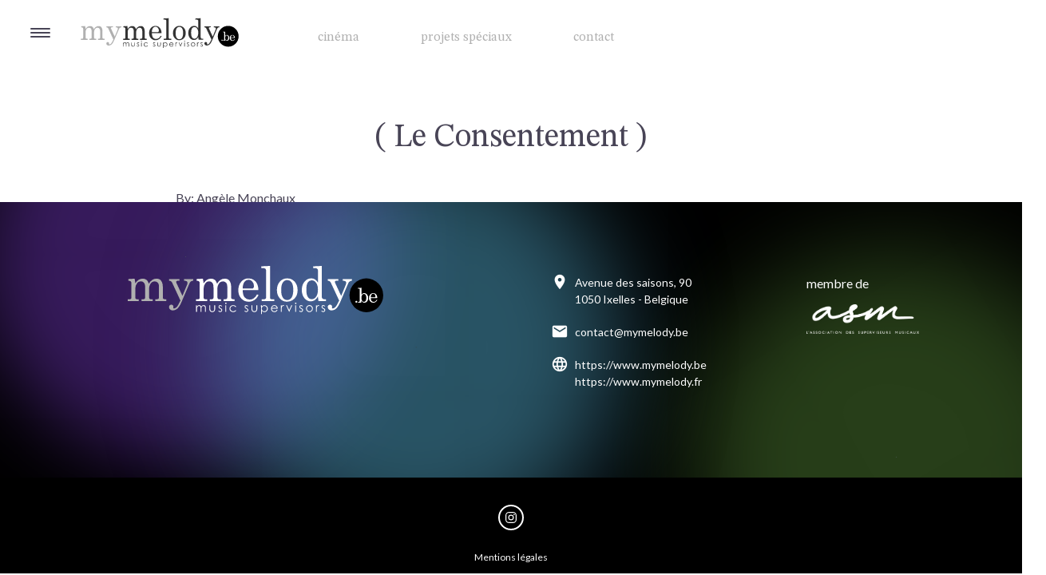

--- FILE ---
content_type: text/css
request_url: https://www.mymelody.be/wp-content/themes/mymelody-be/style.css
body_size: 5185
content:
/*
Theme Name: MyMelody-be
Author: Pascale Moise
Author URI: http://www.pascalemoise.com
Description: MyMelody Belgique Theme
Version: 1.0
*/

@import url('https://fonts.googleapis.com/css?family=Material+Icons');

@import url('https://fonts.googleapis.com/css2?family=Lato:ital,wght@0,100;0,300;0,400;0,700;0,900;1,100;1,300;1,400;1,700;1,900&display=swap');
@import url('https://fonts.googleapis.com/css2?family=STIX+Two+Text:ital,wght@0,400;0,500;1,400;1,500&display=swap');

* {
	box-sizing: border-box;
	position: relative;
}
html,body {
	position: relative;
	margin-top: 0 !important;
	min-height: 100%;
	max-width: 100vw;
	overflow-x: hidden;
	margin: 0;
}
body {
    background-color: #fff;
	margin: 0;
	font-weight: 400;
}
body * {
	  font-family: 'Lato', sans-serif;
	font-size: 16px;
	line-height: 1.5em;
	color: #484456;
}
a {
}
div.wrapper {
	width: 100%;
	max-width: 1200px;
	margin: auto;
}
h1, h2 {
	font-family: 'STIX Two Text', serif;
	font-weight: 200;
}
a.button {
	font-family: 'STIX Two Text', serif;
	display: inline-block;
	padding: 10px 15px;
	background: #fff;
	border:2px solid #484456;
	text-decoration: none;
	text-transform: lowercase;
	font-size: 16px;
	text-align: center;
	margin: 10px;
	transition: all .25s ease-in-out 0s;
}
a.button:hover {
	background: #000;
	color: #fff;
	border-color: #000;
	letter-spacing: 2px;
}

/*------ homepage ------*/
body.home header {
	position: absolute;
	top: 0;
	background: none;
	border: 0 none;
	z-index: 2;
	width: 100vw;
	height: 100vh;
	overflow: hidden;
}
body.home header h1, footer a h3 {
	display: block;
	position: relative;
	text-indent:-100%;
	background: url(assets/img/logo_mymelody-be.svg)no-repeat center center;
	background-size: contain;
	width: 80vw;
	height: 20vh;
	margin: 35vh 10vw 0 10vw;
}
body.home header h1 {
	animation: fromBottom 1s ease-out;
}	

body.home header .baseline {
	width: 80vw;
	max-width: 800px;
	font-size: 20px;
	color: #fff;
	font-weight: 300;
	margin: 5vh auto;
	text-align: center;
	animation: fromBottom  1.5s ease-out;
	display: block;
	opacity: .5;
}
@keyframes fromBottom {
    from {
        transform: translateY(100vh);
    }

    to {
        transform: translateY(0vh);
    }
}
@-webkit-keyframes fadeInFromNone {
    0% {
        display: none;
        opacity: 0;
    }

    1% {
        display: block;
        opacity: 0;
    }

    100% {
        display: block;
        opacity: .5;
    }
}


body:not(.home) h1 {
	display: inline-block;
	height: 60px;
	width: 200px;
	text-indent: -999em;
	background: url(assets/img/logo_mymelody-be_pages.svg)no-repeat center center;
	background-size: contain;
	margin-left: 100px;
}

/*-------------------------------  nav-----------------------------------------------*/

div#burger {
	display: inline-block;
  	position: absolute;
  	top: 35px;left: 30px;
	padding: 0;
 	cursor: pointer;
	width: 40px;
	height: 40px;
	text-transform:uppercase;
	line-height: 60px;
	z-index: 99999;
	transition: all .5s ease-in-out 0s;
}
div#burger.active {
	left: calc(100% - 60px);
}
#burger span {
	margin-top: 5px;
	margin-left:8px;
	height: 50px;
}

#burger span, #burger span:before, #burger span:after {
  position: absolute;
  display: block;
  cursor: pointer;
  border-radius: 1px;
  height: 2px;
  width: 25px;
  background: #fff;
  content: '';
}
#burger span, #burger span:before, #burger span:after {
  background: #484456;
}
body.home nav:not(.opened) ~ #burger span, body.home  nav:not(.opened) ~ #burger span:before, body.home  nav:not(.opened) ~  #burger span:after {
  background: #ffffff;
}

#burger span:before
 {
  top: -5px;
}
#burger span:after
 {
  bottom: -5px; 
}
#burger span, #burger span:before, #burger span:after {
  transition: all 500ms ease-in-out;
}
#burger.active span {
	background-color: transparent;
}
#burger.active span:before, #burger.active span:after {
  background-color: #484456;
}
#burger.active span:before, #burger.active span:after {
  top: 0;
}
#burger.active span:before{
  transform: rotate(45deg);
}
#burger.active span:after {
  transform: rotate(-45deg);
}


body.home nav {
	left: -100%;
	transition: all .5s ease-in-out 0s;
}
body nav.opened {
	left: 0%;
}
nav::before {
	display:block;
	content: ' ';
	height: 20vh;
	width: 30vw;
	margin: 2vh 35vw;
	background: url('assets/img/logo_mymelody-be_pages.svg') no-repeat center center ;
	background-size: contain;
}

body:not(.home) header, body:not(.home) nav,
body.page-template-default header, body.page-template-default nav
 {
	position: relative;
	height: 80px;
	
}

@media screen and (max-width:600px)  { 
	nav::before {
		width: 60vw;
		margin: 2vh 20vw;
	}
}

nav, body:not(.home) nav.opened, body.page-template-default nav.opened{
	position: fixed;
	top: 0;left: 0;
	width: 100%;
	height: 100%;
	background: #fff;
	z-index: 9;
}
nav ul, body:not(.home) nav.opened ul, body.page-template-default nav.opened ul {
	list-style: none;
	padding: 0;
	margin: 80px 0px 30px 0px;
	float: none;
	width: 100%;
}
nav ul li, body:not(.home) nav.opened ul li, body.page-template-default nav.opened ul li {
	padding: 10px 3vw;
	display: block;
	float: none;
}
nav ul li a, body:not(.home) nav.opened ul li a, body.page-template-default nav.opened ul li a {
	font-family: 'STIX Two Text', serif;
	display: block;
	text-align: center;
	font-size: 30px;
	color: #484456;
	text-decoration: none;
}


body:not(.home) nav, body.page-template-default nav {
	display: inline-block;
	float: right;
	width: calc(100% - 330px);
}
body:not(.home) nav:not(.opened):before, body.page-template-default nav:not(.opened):before {
	display: none;
}
body:not(.home) nav ul, body.page-template-default nav ul {
	display: inline-block;
	margin: 23px 30px 0 30px;
	float: left;
}
body:not(.home) nav ul li, body.page-template-default nav ul li {
	display: inline-block;
	float: left;
}
body:not(.home) nav ul li a,body.page-template-default nav ul li a {
	display: inline-block;
	font-size: 1em;
	text-transform: lowercase;
	color: #b0b0b0;
	
}
body:not(.home) nav ul li a:hover,body.page-template-default nav ul li a:hover {
	color: #484456;
	border-bottom: 2px solid #484456;
}
body:not(.home) nav.opened ul li a:hover,body.page-template-default nav.opened ul li a:hover {
	border-bottom: 0;
}
body:not(.home) nav ul li.current_page_item a,body.page-template-default nav ul li.current_page_item a {
	color: #484456;
}


@media (max-width: 1000px ) {
	body:not(.home) nav, body:not(.home) nav {
		left: -200%;
		width: 100vw;
		float: none;
		display: block;
	}
}

@media screen and (max-width:600px)  { 
	nav::before {
		width: 60vw;
		margin: 2vh 20vw;
	}
}

/*-------------------------------  homepage brand section ---------------------------*/
body.home section.brand {
	position: relative;
	top: 0;
	background: #000;
	width: 100%;
	overflow: hidden;
	height: 100vh;
}
.rond {
	position: absolute;
	border-radius:50%;
	width: 1px;
	height: 1px;
}
.vert {
	right: 15vw;
	top: 50%;
	background: rgba(68,86,75,1);
	box-shadow: 0px 0px 15vw 30vw  rgba(77,124,50,.5);
	animation: orbit1 13s linear infinite ;
}
.violet {
	left: 15vw;
	top: 15%;
	background: rgba(72,68,86,1);
	box-shadow: 0px 0px 15vw 45vw  rgba(109,53,184,.5);
	animation: scale 5s ease-in-out 0s infinite;
}
.paon {
	left: 40vw;
	bottom: 0;
	background: rgba(54,73,77,1);
	box-shadow: 0px 0px 15vw 40vw  rgba(81,167,201,.5);
	animation:  orbit2 10s linear infinite;
}
@media (min-width: 1000px) {
	.vert {
		box-shadow: 0px 0px 15vw 30vw  rgba(77,124,50,.5);
	}
	.violet {
		box-shadow: 0px 0px 15vw 35vw  rgba(109,53,184,.5);
	}
	.paon {
		box-shadow: 0px 0px 15vw 30vw  rgba(81,167,201,.5);
	}
	footer .vert {
		box-shadow: 0px 0px 10vw 20vw  rgba(77,124,50,.5);
	}
	footer .violet {
		box-shadow: 0px 0px 10vw 25vw  rgba(109,53,184,.5);
	}
	footer .paon {
		box-shadow: 0px 0px 10vw 20vw  rgba(81,167,201,.5);
	}
	
	
}


@keyframes test {
    0% {
		box-shadow: 0px 0px 15vw 30vw  rgba(54,73,77,.7);
    }

    50% {
		box-shadow: 0px 0px 18vw 32vw  rgba(54,73,77,.9);
    }

    100% {
		box-shadow: 0px 0px 15vw 30vw  rgba(54,73,77,.7);
   }
}
@keyframes scale {
    0% { 
		transform: scale(1); 
	}
    50% {
		transform: scale(.8); 
	}
    100% { 
		transform: scale(1); 
	}
}
@keyframes orbit1 {
    from { 
		transform: rotate(0deg) translateX(150px); 
	}
    to   { 
		transform: rotate(360deg) translateX(150px); 
	}
}
@keyframes orbit2 {
    from { 
		transform: rotate(0deg) translateX(-150px) rotate(0deg); 
	}
    to   { 
		transform: rotate(360deg) translateX(-150px) rotate(-360deg); 
	}
}


body.home a.scroll {
	display: block;
	width: 100%;
	height: 10vh;
	position: absolute;
	top: 90vh;
	animation: fromBottom  2s ease-out;
}
body.home a.scroll span {
	position: absolute;
	bottom: 100px;
	left: 50%;
	width: 30px;
	height: 30px;
	margin-left: -15px;
	border-left: 1px solid #fff;
	border-bottom: 1px solid #fff;
	-webkit-transform: rotate(-45deg);
	transform: rotate(-45deg);
	-webkit-animation: scroll 1.5s infinite;
	animation: scroll 1.5s infinite;
	box-sizing: border-box;
}
@-webkit-keyframes scroll {
  0% {
    -webkit-transform: rotate(-45deg) translate(0, 0);
    opacity: 0;
  }
  50% {
    opacity: 1;
  }
  100% {
    -webkit-transform: rotate(-45deg) translate(-20px, 20px);
    opacity: 0;
  }
}
@keyframes scroll {
  0% {
    transform: rotate(-45deg) translate(0, 0);
    opacity: 0;
  }
  50% {
    opacity: 1;
  }
  100% {
    transform: rotate(-45deg) translate(-20px, 20px);
    opacity: 0;
  }
}

/*-------------------------------  homepage domains section ---------------------------*/

h3 {
	font-family: 'STIX Two Text', serif;
	font-weight: 400;
	font-size: 50px;
	line-height: 1em;
	margin: .4em 0;
}
section.domains {
	padding: 50px 0;
	text-align: center;
	padding-bottom: 120px;
	background: #fff;
	z-index: 3;
	overflow: hidden;
}

section.domains div.presentation {
	width: 100%;
	padding: 0 50px;
	margin: auto;
}
section.domains div.presentation p {
	font-family: 'STIX Two Text', serif;
	font-weight: 400;
	font-size: 24px;
	line-height: 1.2em;
	max-width: 800px;
	margin: auto;
}

section.domains div.domain {
	clear: both;
	display: flex;
}
section.domains div.domain > div {
	width: 50%;
	padding: 50px 50px 50px 30px;
}
section.domains div.domain > div > div.fromleft {
	text-align: right;
}
section.domains div.domain > div > div.fromright {
	text-align:left;
}

.fromleft {
	transform: translateX(-100%);
	transition: all 1s ease-in-out 0s;
}
.fromleft.in-view {
	transform: translateX(0%);
}
.fromright {
	transform: translateX(+100%);
	transition: all 1s ease-in-out 0s;
}
.fromright.in-view {
	transform: translateX(0%);
}
.frombottom {
	transform: translateY(+50vh);
	transition: all .5s ease-in-out 0s;
}
.frombottom.in-view {
	transform: translateY(0%);
}
.opacity {
	opacity: 0;
	transition: all 1.5s ease-in-out 0s;
}
.opacity.in-view {
	opacity: 1;
}


@media screen and (max-width:600px)  { 
	section.domains div.presentation p {
		text-align: left;
	}
	section.domains div.domain {
		display: block;
	}
	section.domains div.domain > div {
		padding: 10px 30px;
		width: 100%;
	}
	section.domains div.domain > div > div.fromleft {
		text-align: center;
	}
}


/*------------------------------- homepage references section ---------------------------*/
section.references {
	background:#f5f5f5;
	display: flex;
	z-index: 4;
}
section.references > div {
	width: 50vw;
}

section.references h3 {
	margin-bottom: 8vh;
}
section.references > div.images {
	position: relative;
	display: grid;
	grid-template-columns: 1fr 1fr 1fr;
}
section.references div.images div.image {
	overflow: hidden;
	height: calc(50vw / 3);
	opacity: ;
}
section.references div.images div.image img {
	width: calc(100% + 1px);
	height: calc(100% + 1px);
	object-fit: cover;
}
section.references > div.text {
	padding: 30px;
	text-align: center;
	display: flex;
	justify-content: center; /* align horizontal */
  align-items: center; /* align vertical */
}
section.references > div.text > div {
	display: inline-block;
	height: auto;
	width: auto;
}
section.references > div.text p {
	text-align: left;
	margin: 4vw;
}
section.references > div.text a.button, section.domains div.contact  a.button {
	width: 280px;
	clear: both;
	font-weight: bold;
	letter-spacing:-1px;
}
section.references > div.text a.button:hover, section.domains div.contact a.button:hover {
	letter-spacing:1.5px;
}
section.references > div.text a.button::before, section.domains div.contact  a.button::before {
	display: inline-block;
	content: '(';
	padding-right: 5px;
}
section.references > div.text a.button::after, section.domains div.contact  a.button::after {
	display: inline-block;
	content: ')';
	padding-left: 5px;
}
@media only screen and (min-width:1100px) { 
	section.references > div.text a.button, section.domains div.contact  a.button {
		font-size: 24px;
		margin: 15px;
		width: 360px;
	}
}


@media only screen and (orientation : portrait) { 
	section.references {
		display: block;
	}
	section.references > div {
		width: 100vw;
	}

	section.references > div.images {
		position: relative;
		display: grid;
		grid-template-columns: 1fr 1fr 1fr 1fr;
		height: calc(100vw / 2);
		overflow: hidden;
	}
	section.references div.images div.image {
		height: calc(100vw / 4);
	}
}

/*------main content -----*/
body:not(.home) main {
	min-height: calc(100vh - 488px - 80px);
}
body:not(.home) main section.content-area {
	padding: 30px;
	max-width: 900px;
	margin: auto;
}
body:not(.home) main section.content-area h2 {
	display: block;
	text-align: center;
	font-size: 40px;
}
body:not(.home):not(.page-template-default) main section.content-area h2::before {
	content: '( ';
}
body:not(.home):not(.page-template-default) main section.content-area h2::after {
	content: ' )';
}

body:not(.home) h3 {
	font-size: 20px;
	text-transform: none;
	margin: 2em 0 0 0;
	font-weight: bold;
}

body:not(.home) section.content-area article a {
	color: #70438f;
	text-decoration: none;
}
body:not(.home) section.content-area article a:hover {
	color: #70438f;
	text-decoration: underline;
}
/*------breadcrumbs -----*/
div#breadcrumbs {
	text-align: left;
	padding: 0 0 100px 0;
	display: none;
}
div#breadcrumbs a, div#breadcrumbs span {
	font-size: 12px;
	letter-spacing:1px;
	color: rgb(54, 11, 41);
}
div#breadcrumbs span { 
	color: #999;
}
div#breadcrumbs a::after {
	content: ' ';
	display: inline-block;
	width: 10px;
	height: 10px;
	border-bottom: 1px solid #ddd;
	border-right: 1px solid #ddd;
	transform:rotate(-45deg);
	margin: 6px 10px 0 10px;
}


/*------sliders -----*/
div.years, div#publicite {
	width: 840px;
	max-width: 100%;
	margin: 50px auto;
	opacity: 0;
	transition: opacity 1s ease-in-out 0s;
}
div.slider, div.slides {
	background: #f5f5f5;
	padding: 5px;
}

#years .wrapper  {
	display: flex;
}
#publicite.slider {
	display: block;
}
div.years .slider h3 {
	font-size: 60px;
	line-height: 60px;
	font-family: 'STIX Two Text', serif;
	font-weight: 200;
	text-align: center;
	margin: 15px 0 5px 0;
	display: block;
	width: 100%;
}
div.slides, .thumbnails {
	display: block;
	position: relative;
	overflow: hidden;
	padding: 0;
	margin: 0;
}
#years div.slides, #years .thumbnails,
#production-executive div.slides, #production-executive .thumbnails
 {
	display: inline-block;
	width: 50%;
}
@media screen and (max-width:500px)  { 
	div.slides {
		width: 100%;
	}
}

.thumbnails {
	 padding:0 10px;
}
.thumbnails .thumb {
	width: calc(100% / 12);
	display: inline-block;
	float: left;
	position: relative;
	overflow: hidden;
	cursor: pointer;
	border: 1px solid transparent;
	transition: opacity .25s ease-in-out 0s;
}

#years .thumbnails .thumb,#production-executive .thumbnails .thumb {
	width: calc(100% / 6);
}
.thumbnails::after {
    content: '';
    display: block;
    clear: both;
}

@media screen and (max-width:900px)  { 
	.thumbnails .thumb {
		width: calc(100% / 5);
	}
}


.thumbnails .thumb img {
	width: 100%;
	height: auto;
}
.thumbnails .thumb.active {
	opacity: .5;
}

.thumbnails .thumb span.title {
	position: absolute;
	top: 0px;left: 0px;
	padding: 5px;
	display: inline-block;
	color: #fff;
	font-size: 12px;
	line-height: 1em;
	opacity:.8;
}

div.slides div.slide {
	position: relative;
	width: 400px;
	height: 565px;
}
@media screen and (max-width:600px)  { 
	#years div.slides, #years .thumbnails, 
	#production-executive div.slides, 
	#production-executive .thumbnails {
		display: block;
		width: 100%;
	}
	div.slider, div.slides {
		display: block;
	}
	div#years {
		width: calc(100vw - 60px);
	}	
	div#years div.wrapper {
		display: block;
	}
	div.slides div.slide {
		width: calc(100vw - 60px);
		height: calc( (100vw -  60px) * 1.41);
	}
	div.slides div.thumbnails {
		clear: both;
		display: block;
		width: 100%;
	}	
}

div.slides div.slide img {
	width: 100%;
	height: 100%;
	object-fit: contain;
	object-position: center;
}
div.slides div.slide .content {
	position: absolute;
	top: 0;left: 0;
	width: 100%;height: 100%;
	background: rgba(48,44,56,.95);
	padding: 30px;
	opacity: 0;
	text-decoration: none;
	transition: opacity .25s ease-in-out 0s;
}
div.slides div.slide .content.encours {
	background:none;
	opacity: 1;
}
div.slides div.slide .content.encours img {
	object-fit: cover;
}
div.slides div.slide a.fancy:hover {
	opacity: .8;
}
div.slides div.slide a.fancy:hover div.content {
	opacity: 1;
}


div.slides div.slide .content div {
	position: absolute;
	color: #fff;
	text-align: center;
	width:100%;
	padding: 0 40px;
	left: 0;
}	
div.slides div.slide .content div span {
	color: #fff;
	display: block;
	width:100%;
}	
div.slides div.slide .content .production {
	top: 10px;
	color: #fff;
	font-size: 12px;
}
div.slides div.slide .content .span {
	font-size: 1.2em;
}
div.slides div.slide .content .title {
	font-family: 'STIX Two Text', serif;
	font-size: 2.5em;
	line-height: 1em;
	bottom: calc(50% + 120px);
}
div.slides div.slide .content .realisation {
	bottom: calc(50% + 60px);
	line-height: 1em;
}
div.slides div.slide .content .musique {
	bottom: calc(20%);
	font-size: 12px;
}
div.slides div.slide .content .encours {
	bottom: 26px;
}
div.slides div.slide .content .sortie {
	bottom: 10px;
}
@media screen and (max-width:600px)  { 
	div.slides div.slide .content .span {
		font-size: 1em;
	}
	div.slides div.slide .content .title {
		font-size: 1.6em;
	}
	div.slides div.slide .content .realisation {
	}
}

div.slides div.slide .content.video::after,
div.slides div.slide .content.image::after {
	display: inline-block;
	position: absolute;
	height: 100px;
	width: 100px;
	line-height: 100px;
	top: calc(50% - 50px);
	left: calc(50% - 50px);
	font-family: 'Material Icons';
	font-size: 100px;
	color: #fff;
	content: '\e039';
	opacity: .5;
}
div.slides div.slide .content.image::after {
	content: '\e8f4';
}



div.years button, div.slides button {
	position: absolute;
	display: inline-block;
	border: 0;
	border-radius:50%;
	height: 50px;
	width:50px;
	z-index: 1;
	opacity:.25;
	cursor: pointer;
	background: transparent;
	top: 20px;
	transition: all .25s;
}
div.years button {
	top: 15px;
	opacity: .5;
	font-size: 12px;
	line-height: 60px;
}
div.slides button {
	color: transparent;
}
div.years button:hover {
	background: #fff;
	opacity: 1;
}
div.years button.slick-prev {
	left: 10px;
}
button.slick-next {
	left: calc(100% - 55px);
}


div.slick-slider button::after {
	position: absolute;
	top: 10px;
	left: 5px;
	display: inline-block;
	font-size: 20px;
	line-height: 20px;
	height: 20px;
	font-family: 'Material Icons';
	color: #000;
	content: '\e5e0';
	margin: 10px 0 0 20px;
}
 div.years > button {
	background: #fff;
}
div.slick-slider button.slick-next::after {
	content: '\e5e1';
	margin: 5px 0 0 0px;
}
div.slick-slider button.slick-prev::after {
	margin: 5px 0 0 25px;
}
div.slick-slider button.slick-disabled {
	opacity: 0;
}

div.years.slick-slider > button.slick-next::after {
	margin: -5px 0 0 10px;
}
div.years.slick-slider > button.slick-prev::after {
	margin: -5px 0 0 15px;
}

div.slides button {
	background: #fff;
	top: calc(50% - 25px);
}
div.slides button.slick-next {
	left: calc(100% - 25px);
}
div.slides button.slick-prev {
	left: -25px;
}
div.slides button:hover {
	opacity: 1;
}



.fancybox-is-open .fancybox-bg {
	background: rgba(8,4,16,1) !important;
}
.fancybox-caption {
	border: 0 !important;
}
.fancybox-caption b {
	color: #fff;
}


/*------contact -----*/
ul.contact {
	list-style: none;
	padding: 0;
	margin: 50px 0;
	display: flex;
	flex-wrap: wrap; 
	align-items: center;
	justify-content: center;
}
ul.contact li {
	width: calc(100% / 3);
	display: inline-block;
	padding: 20px;
}

ul.contact li .name {
	font-family: 'STIX Two Text', serif;
	font-size: 18px;
	line-height: 1em;
	text-align: center;
	font-weight: 500;
	height: 40px;
	width: 100%;
	display: flex;
	justify-content: center; 	align-items: flex-end;
}
ul.contact li .fonction {
	font-size: .8em;
	text-align: center;
}
ul.contact li .image {
	text-align: center;
	padding: 5px;
}
ul.contact li .image img{
	width: 150px;
	height: 150px;
	border-radius: 50%;
}
ul.contact li .socials {
	text-align: center;
}
ul.contact li .socials a {
	display: inline-block;
	width: 28px;height: 28px;
	border-radius:50%;
	color: #fff!important;
	background: #ccc;
	transition:all .5s ease-in-out;
}
ul.contact li .socials a::before {
	position: absolute;
	left: 4px;
	top: 2px;
	display: inline-block;
	font-family: 'Material Icons';
	font-size: 20px;
	transition:all .5s ease-in-out;
}
ul.contact li .socials a.email::before {
	content: '\e0e1';
}
ul.contact li .socials a.imdb::before {
	content: '\e8da';
}
ul.contact li .socials a.allocine {
	background:#ccc url(assets/img/social_allocine.svg)no-repeat center center;
	background-size: 50%;
}
ul.contact li .socials a:hover {
	color: #ddd;
	background-color: #484456;
}
ul.contact li .socials a:hover::before {
	color: #fff;
}

@media screen and (max-width:600px)  { 
	ul.contact li {
		width: calc(100% / 2);
	}
	ul.contact li:nth-child(odd) {
		padding: 20px 20px 20px 0;
	}
	ul.contact li:nth-child(even) {
		padding: 20px 0px 20px 20px;
	}
}
@media screen and (max-width:400px)  { 
	ul.contact li:nth-child(-n+2), ul.contact li {
		width: 100%;
		padding: 20px 0px!important;
	}
}



/*------footer -----*/
footer {
	 min-height: 400px;
	 background: #000;
	 position: relative;
}

footer .wrapper {
	display: flex;
	overflow: hidden;
	max-width: 100%;
}
footer .wrapper > div {
	width: 25%;
}
@media screen and (max-width:600px)  { 
	footer .wrapper {
		display: block;
	}
	footer .wrapper > div {
		width: 100%;
	}
}


footer .wrapper div.logo {
	text-align: center;
	width: 50%;
}
footer .logo a img {
	width: 50%;
	margin-top: 80px;
}
footer div.coords, footer div.partners {
	padding: 90px 50px;
	color: #fff;
}
footer div.coords div {
	position: relative;
	color: #fff;
	padding-left: 30px;
	font-size: 14px;
	text-align: left;
	margin-bottom:20px;
}
footer div.coords div a {
	color: #fff;
	text-decoration:none;
	font-size: 14px;
}
footer div.coords div a:hover {
	text-decoration: underline;
}
footer div.coords div::before {
	position: absolute;
	left: 0;
	font-family: 'Material Icons';
	font-size: 22px;
}
footer div.coords div.address::before {
	content:'\e55f' ;
}
footer div.coords div.mail::before {
	content:'\e158' ;
}
footer div.coords div.tel::before {
	content:'\e0cd' ;
}
footer div.coords div.web::before {
	content:'\e894' ;
}
footer div.partners a {
	text-decoration: none;
	display: inline-block;
	text-indent: -100vw;
	width: 11vw;
	height: 5vw;
	background: url(assets/img/logo_asm.png)no-repeat center center;
	background-size: contain;
}



footer div.subfooter {
	background: rgba(0,0,0,.8);
	width: 100%;
	padding: 30px 30px 0px 30px;
	z-index: 999;
}
footer div.socials, footer div.legals {
	height: 40px;
	width: 100%;
	text-align: center;
}
footer div.socials a {
	position: relative;
	display: inline-block;
	height: 32px;width: 32px;
	border-radius: 50%;
	border: 2px solid #fff;
	text-indent: -999em;
	overflow:hidden;
	margin: 4px;
	transition: all .25s ease-in-out 0s;

}

footer div.socials a.facebook {
	background: url(assets/img/social_facebook.svg)no-repeat center center;
	background-size: 25%;
}
footer div.socials a.twitter {
	background: url(assets/img/social_twitter.svg)no-repeat center center;
	background-size: 50%;
}
footer div.socials a.linkedin {
	background: url(assets/img/social_linkedin.svg)no-repeat center center;
	background-size: 50%;
}
footer div.socials a.instagram {
	background: url(assets/img/social_instagram.svg)no-repeat center center;
	background-size: 50%;
}
footer div.socials a:hover {
	background-color:  rgba(72,68,86); !important;
}

footer div.legals {
	margin-top: 10px;
}

footer div.legals a {
	font-size: 12px;
	text-decoration: none;
	color: #fff;
	line-height: 40px;
}
footer div.legals a:hover {
	text-decoration: underline;
}

--- FILE ---
content_type: image/svg+xml
request_url: https://www.mymelody.be/wp-content/themes/mymelody-be/assets/img/logo_mymelody-be.svg
body_size: 12180
content:
<svg xmlns="http://www.w3.org/2000/svg" viewBox="0 0 827.24 156.19"><defs><style>.cls-1{fill:#fff;}.cls-2{fill:#b0b0b0;}</style></defs><title>mymelody-be</title><g id="Calque_2" data-name="Calque 2"><g id="Calque_1-2" data-name="Calque 1"><circle cx="772.6" cy="94.64" r="54.64"/><path class="cls-1" d="M807.89,103.45h-21c.12,4.46.94,7.6,2.51,9.46a8.72,8.72,0,0,0,6.85,3.09c4.09,0,7.35-2.31,9.83-7l2,.86c-3,5.9-7.43,8.88-13.17,8.88a13.06,13.06,0,0,1-9.9-4.26,15.08,15.08,0,0,1-4-10.85q0-7.12,4-11.52a12.5,12.5,0,0,1,9.74-4.37A12.26,12.26,0,0,1,802.11,90a13,13,0,0,1,4.67,6.27A23.26,23.26,0,0,1,807.89,103.45Zm-21-2.23H799.6a2,2,0,0,0,1.73-.78,4.14,4.14,0,0,0,.62-2.6A8.49,8.49,0,0,0,799.8,92a6.5,6.5,0,0,0-5-2.39,6.81,6.81,0,0,0-5.53,2.88C787.71,94.41,787,97.34,786.93,101.22Z"/><path class="cls-1" d="M773.87,91.21a11.43,11.43,0,0,0-8.25-3.52,9.2,9.2,0,0,0-5.11,1.42,12.16,12.16,0,0,0-3.93,4.32V76.67h0V70.51l-11.6.55h0V73.4h2.13a5.12,5.12,0,0,1,3.23.8,2.48,2.48,0,0,1,1,2.09v35.27a4.93,4.93,0,0,1-.92,3.4,3.45,3.45,0,0,1-2.72,1h-2v2.39h10.13l.76-6.08a13.76,13.76,0,0,0,4.23,4.86,9.34,9.34,0,0,0,5.44,1.64,10.87,10.87,0,0,0,8.63-4.28c2.39-2.84,3.56-6.57,3.56-11.22C778.44,98.24,776.93,94.22,773.87,91.21Zm-3.64,21.69a6.25,6.25,0,0,1-5.28,3,7.14,7.14,0,0,1-5.9-3.31q-2.46-3.33-2.47-9.68c0-4,.87-7.16,2.63-9.46a6.66,6.66,0,0,1,5.62-3.06,6.41,6.41,0,0,1,5.44,2.81c1.34,1.88,2,5.06,2,9.5C772.28,107.5,771.61,110.93,770.23,112.9Z"/><circle class="cls-1" cx="740.18" cy="115.65" r="3.12"/><g id="content"><path class="cls-2" d="M1.8,42.4l20.3-1.3a109.9,109.9,0,0,1,2.2,15.1c3.8-5.5,7.7-9.4,11.5-11.7a24.43,24.43,0,0,1,12.7-3.4A18.5,18.5,0,0,1,60.6,45c3.2,2.6,5.6,6.7,7.4,12.5A37.54,37.54,0,0,1,79.2,45.2a24.09,24.09,0,0,1,13.5-4.1c6.4,0,11.3,1.9,14.5,5.8,4.1,5,6.2,11.6,6.2,19.5v35.2c0,2.1.5,3.6,1.6,4.3,1.4,1.2,3.5,1.7,6.3,1.7h3.6v5.7H89.2v-5.7h3.6c3,0,5.2-.5,6.4-1.5a5.55,5.55,0,0,0,1.8-4.5V66.4c0-5.3-1.3-9.3-3.9-12.2A12.71,12.71,0,0,0,87,49.9a16,16,0,0,0-8.6,2.5,17.51,17.51,0,0,0-6,7.2c-2.2,4.5-3.3,8.3-3.3,11.5v30.6a6,6,0,0,0,1.7,4.6q1.65,1.5,5.1,1.5h4.8v5.7H44.5v-5.7h4.1c2.6,0,4.5-.5,5.8-1.5a4.79,4.79,0,0,0,1.9-3.9V69.6c0-6.9-1.2-11.9-3.7-15.1a11.86,11.86,0,0,0-9.9-4.7c-5.3,0-9.4,1.8-12.3,5.5a28,28,0,0,0-6.1,18v28.3c0,2.2.5,3.7,1.4,4.5,1.3,1.1,3.5,1.6,6.4,1.6h3.6v5.7H0v-5.7H5.4a6.41,6.41,0,0,0,4.6-1.5,4.8,4.8,0,0,0,1.6-3.9V55.8a7.83,7.83,0,0,0-2-5.8c-1.3-1.3-3.9-2.1-7.9-2.4Z"/><path class="cls-2" d="M133.6,42.4h34v5.1h-3.2c-3,0-5,.4-6.1,1.2a3.76,3.76,0,0,0-1.6,3.4,4.55,4.55,0,0,0,.5,2L177,96.7l14.7-35.3a18.93,18.93,0,0,0,1.6-7.4,5.19,5.19,0,0,0-2.2-4.4c-1.5-1-4.4-1.7-8.8-2V42.5h29.5v5.1c-5.7.6-9.5,3.1-11.5,7.6l-26.2,61c-4.5,10.4-8.9,17.5-13.4,21.4s-9.4,5.9-14.6,5.9a12.65,12.65,0,0,1-9.1-3.1,9.68,9.68,0,0,1-3.4-7.6,7.68,7.68,0,0,1,2.1-5.6A7.49,7.49,0,0,1,141,125a6.64,6.64,0,0,1,4.8,1.9,6.07,6.07,0,0,1,2,4.5,9.08,9.08,0,0,1-.3,2.3,4.67,4.67,0,0,0-.3,1.7c0,1.2.8,1.8,2.3,1.8a10.93,10.93,0,0,0,5.6-1.8,19.22,19.22,0,0,0,5.9-5.8c1.8-2.7,5-8.6,9.6-17.8L143.7,54.1a11.26,11.26,0,0,0-3.6-4.5,15.53,15.53,0,0,0-6.3-2V42.4Z"/><path class="cls-1" d="M222.9,42.4l20.3-1.3a109.9,109.9,0,0,1,2.2,15.1c3.8-5.5,7.7-9.4,11.5-11.7a24.43,24.43,0,0,1,12.7-3.4A18.5,18.5,0,0,1,281.7,45c3.2,2.6,5.6,6.7,7.4,12.5,3.4-5.5,7.1-9.6,11.3-12.3a24.09,24.09,0,0,1,13.5-4.1c6.4,0,11.3,1.9,14.5,5.8,4.1,5,6.2,11.6,6.2,19.5v35.2c0,2.1.5,3.6,1.6,4.3,1.4,1.2,3.5,1.7,6.3,1.7H346v5.7H310.4v-5.7H314c3,0,5.1-.5,6.4-1.5a5.55,5.55,0,0,0,1.8-4.5V66.4c0-5.3-1.3-9.3-3.9-12.2a12.71,12.71,0,0,0-10.1-4.3,16,16,0,0,0-8.6,2.5,17.51,17.51,0,0,0-6,7.2c-2.2,4.5-3.2,8.3-3.2,11.5v30.5a6,6,0,0,0,1.7,4.6q1.65,1.5,5.1,1.5H302v5.7H265.8v-5.7h4.1c2.6,0,4.5-.5,5.8-1.5a4.79,4.79,0,0,0,1.9-3.9V69.6c0-6.9-1.2-11.9-3.7-15.1a11.86,11.86,0,0,0-9.9-4.7c-5.3,0-9.4,1.8-12.3,5.5a28,28,0,0,0-6.1,18v28.3c0,2.2.5,3.7,1.4,4.5,1.3,1.1,3.5,1.6,6.4,1.6H257v5.7H221.3v-5.7h5.4a6.26,6.26,0,0,0,4.6-1.5,4.8,4.8,0,0,0,1.6-3.9V55.8a7.83,7.83,0,0,0-2-5.8c-1.3-1.3-3.9-2.1-7.9-2.4Z"/><path class="cls-1" d="M422.9,78.3H372.1c.3,10.8,2.3,18.4,6.1,22.9a21.13,21.13,0,0,0,16.6,7.5c9.9,0,17.8-5.6,23.8-16.9l4.9,2.1c-7.4,14.3-18,21.5-31.9,21.5a31.63,31.63,0,0,1-24-10.3c-6.5-6.9-9.7-15.6-9.7-26.3q0-17.25,9.6-27.9a30.25,30.25,0,0,1,23.6-10.6,29.81,29.81,0,0,1,17.8,5.3,31.69,31.69,0,0,1,11.3,15.2A56.43,56.43,0,0,1,422.9,78.3Zm-50.8-5.4h30.7A4.94,4.94,0,0,0,407,71q1.5-1.8,1.5-6.3a20.63,20.63,0,0,0-5.2-14.2c-3.5-3.9-7.5-5.8-12.2-5.8-5.2,0-9.7,2.3-13.4,7S372.2,63.5,372.1,72.9Z"/><path class="cls-1" d="M460.7,0V102.8a4.22,4.22,0,0,0,1.3,3.3,7.07,7.07,0,0,0,4.6,1.5h7.5v5.7H433.9v-5.7H441c2.3,0,4-.5,5.2-1.7a6.38,6.38,0,0,0,1.7-4.7V14.9c0-2.5-.7-4.4-2-5.5A10.21,10.21,0,0,0,439,7h-6.4V1.3Z"/><path class="cls-1" d="M516.1,40.2a31.63,31.63,0,0,1,24,10.3c6.5,6.9,9.8,16,9.8,27.2,0,7.8-1.5,14.4-4.3,19.9a32.31,32.31,0,0,1-12.4,13,34.53,34.53,0,0,1-17.4,4.8,30.2,30.2,0,0,1-23.3-10.5c-6.4-7-9.6-16-9.6-27.1s3.2-20.2,9.6-27.2A31.22,31.22,0,0,1,516.1,40.2Zm0,5.4c-5.7,0-10.3,2.6-13.9,7.7s-5.4,13.2-5.5,24.3c0,11.3,1.8,19.5,5.4,24.7s8.3,7.8,14,7.8c5.9,0,10.7-2.6,14.3-7.8s5.5-13.7,5.4-25.5c0-11-1.8-18.9-5.4-23.8A16.5,16.5,0,0,0,516.1,45.6Z"/><path class="cls-1" d="M600.4,1.3,628.1,0V97.1c0,3.8.7,6.5,2.2,8.1s3.6,2.4,6.5,2.4h4.9v5.7H617.5l-1.8-14.5a33.2,33.2,0,0,1-10.1,11.6,22.33,22.33,0,0,1-13,3.9c-8.1,0-14.9-3.4-20.6-10.2s-8.5-15.7-8.5-26.8c0-12,3.6-21.6,10.9-28.8,5.7-5.6,12.3-8.4,19.7-8.4a21.86,21.86,0,0,1,12.2,3.4,29,29,0,0,1,9.4,10.3v-40a5.9,5.9,0,0,0-2.5-5c-1.6-1.3-4.2-1.9-7.7-1.9h-5.1V1.3ZM596,46.5a15.29,15.29,0,0,0-13,6.7c-3.2,4.5-4.8,12.1-4.8,22.7,0,11.5,1.6,19.7,4.9,24.4s7.5,7.1,12.6,7.1c5.5,0,10.2-2.6,14.1-7.9s5.9-13,5.9-23.1c0-9.6-2.1-17.1-6.3-22.6C605.9,48.9,601.4,46.5,596,46.5Z"/><path class="cls-1" d="M647.6,42.4h34v5.1h-3.2c-3,0-5,.4-6.1,1.2a3.76,3.76,0,0,0-1.6,3.4,4.55,4.55,0,0,0,.5,2L691,96.7l14.7-35.3a18.93,18.93,0,0,0,1.6-7.4,5.19,5.19,0,0,0-2.2-4.4c-1.5-1-4.4-1.7-8.8-2V42.5h29.5v5.1c-5.7.6-9.5,3.1-11.5,7.6l-26.2,61c-4.4,10.4-8.9,17.5-13.4,21.4s-9.4,5.9-14.6,5.9a12.65,12.65,0,0,1-9.1-3.1,10.11,10.11,0,0,1-3.5-7.6,7.68,7.68,0,0,1,2.1-5.6,7.49,7.49,0,0,1,5.3-2.2,6.48,6.48,0,0,1,4.8,1.9,6.07,6.07,0,0,1,2,4.5,9.08,9.08,0,0,1-.3,2.3,4.67,4.67,0,0,0-.3,1.7c0,1.2.8,1.8,2.3,1.8a11.24,11.24,0,0,0,5.6-1.8,19.22,19.22,0,0,0,5.9-5.8c1.8-2.7,5-8.6,9.6-17.8L657.6,54.1a11.26,11.26,0,0,0-3.6-4.5,15.53,15.53,0,0,0-6.3-2V42.4Z"/></g><g id="content-2" data-name="content"><path class="cls-1" d="M221.18,127.09h2.7v3.7a11.84,11.84,0,0,1,2.9-3,8.21,8.21,0,0,1,4.3-1.2,7.65,7.65,0,0,1,3,.6,7.33,7.33,0,0,1,2.3,1.6,8,8,0,0,1,1.5,2.9,11.25,11.25,0,0,1,3.4-3.8,8.39,8.39,0,0,1,4.4-1.3,7.65,7.65,0,0,1,3.9,1.1,6.92,6.92,0,0,1,2.5,3.1,17.41,17.41,0,0,1,.8,6v11.6h-2.8v-11.6a14.76,14.76,0,0,0-.5-4.7,4.32,4.32,0,0,0-1.7-2.1,5.47,5.47,0,0,0-2.9-.8,6.38,6.38,0,0,0-3.6,1.1,7,7,0,0,0-2.4,3.2,20.35,20.35,0,0,0-.8,6.5v8.3h-2.5v-10.9a18,18,0,0,0-.5-5.2,4.14,4.14,0,0,0-1.7-2.2,4,4,0,0,0-2.8-.8,6.34,6.34,0,0,0-5.9,4.2,16.84,16.84,0,0,0-.8,5.9v9h-2.7v-21.2Z"/><path class="cls-1" d="M264.38,127.09h2.7V137a20.7,20.7,0,0,0,.4,5,5.91,5.91,0,0,0,2.2,3.1,6.12,6.12,0,0,0,3.9,1.1,6.79,6.79,0,0,0,3.9-1.1,5.81,5.81,0,0,0,2.2-2.9,18.28,18.28,0,0,0,.4-5.2v-9.9h2.8v10.4a16.32,16.32,0,0,1-1,6.6,8.08,8.08,0,0,1-3.1,3.5,10.56,10.56,0,0,1-5.2,1.3,9.59,9.59,0,0,1-5.2-1.3,7.5,7.5,0,0,1-3.1-3.5,17.57,17.57,0,0,1-1-6.8Z"/><path class="cls-1" d="M305.68,129.39l-1.8,1.8a6.33,6.33,0,0,0-4.3-2.1,3.34,3.34,0,0,0-2.3.9,2.52,2.52,0,0,0-.9,2,3,3,0,0,0,.8,2,11.9,11.9,0,0,0,3.3,2.2,11.43,11.43,0,0,1,4.1,3.1,5.68,5.68,0,0,1,1.1,3.3,5.88,5.88,0,0,1-1.8,4.4,6.1,6.1,0,0,1-4.6,1.8,8.17,8.17,0,0,1-6.3-3l1.7-1.9a6.13,6.13,0,0,0,4.4,2.4,4.3,4.3,0,0,0,2.8-1.1,3,3,0,0,0,1.2-2.5,3.23,3.23,0,0,0-.8-2.1,15.65,15.65,0,0,0-3.4-2.3,12.42,12.42,0,0,1-3.9-2.9,5.58,5.58,0,0,1-1-3.3,5.48,5.48,0,0,1,5.8-5.6A9.15,9.15,0,0,1,305.68,129.39Z"/><path class="cls-1" d="M317.48,118.29a2,2,0,0,1,1.6.7,2.36,2.36,0,0,1,.7,1.6,2,2,0,0,1-.7,1.6,2.23,2.23,0,0,1-3.2,0h0a2.36,2.36,0,0,1-.7-1.6,2,2,0,0,1,.7-1.6A2.36,2.36,0,0,1,317.48,118.29Zm-1.3,8.8h2.7v21.2h-2.7Z"/><path class="cls-1" d="M351.18,131.49l-2.2,1.3a9.29,9.29,0,0,0-7.7-3.7,8.88,8.88,0,0,0-6.5,2.5,8.32,8.32,0,0,0-2.6,6.1,8.83,8.83,0,0,0,1.2,4.4,9.25,9.25,0,0,0,15.5.6l2.2,1.4a10.23,10.23,0,0,1-4.1,3.6,13.07,13.07,0,0,1-5.9,1.3,12,12,0,0,1-8.4-3.2,10,10,0,0,1-3.3-7.8,11.39,11.39,0,0,1,1.6-5.7,10.62,10.62,0,0,1,4.3-4.1,13.1,13.1,0,0,1,6.1-1.5,11.41,11.41,0,0,1,4.1.7,10.36,10.36,0,0,1,3.3,1.7A6.15,6.15,0,0,1,351.18,131.49Z"/><path class="cls-1" d="M390.18,129.39l-1.8,1.8a6.31,6.31,0,0,0-4.2-2.1,3.34,3.34,0,0,0-2.3.9,2.68,2.68,0,0,0-.2,4,11.9,11.9,0,0,0,3.3,2.2,12.75,12.75,0,0,1,4.2,3.1,5.68,5.68,0,0,1,1.1,3.3,5.88,5.88,0,0,1-1.8,4.4,6.1,6.1,0,0,1-4.6,1.8,8.17,8.17,0,0,1-6.3-3l1.7-1.9a6.13,6.13,0,0,0,4.4,2.4,4.3,4.3,0,0,0,2.8-1.1,3.21,3.21,0,0,0,.4-4.6h0a14.15,14.15,0,0,0-3.5-2.3,12.42,12.42,0,0,1-3.9-2.9,5.58,5.58,0,0,1-1-3.3,5.48,5.48,0,0,1,5.8-5.6C386.18,126.49,388.18,127.49,390.18,129.39Z"/><path class="cls-1" d="M400.68,127.09h2.7V137a20.7,20.7,0,0,0,.4,5,5.42,5.42,0,0,0,2.2,3.1,6.4,6.4,0,0,0,4,1.1,6.79,6.79,0,0,0,3.9-1.1,5.81,5.81,0,0,0,2.2-2.9,18.28,18.28,0,0,0,.4-5.2v-9.9h2.8v10.4a16.32,16.32,0,0,1-1,6.6,7.77,7.77,0,0,1-3.2,3.5,10.56,10.56,0,0,1-5.2,1.3,9.59,9.59,0,0,1-5.2-1.3,7.5,7.5,0,0,1-3.1-3.5,17.57,17.57,0,0,1-1-6.8Z"/><path class="cls-1" d="M431.38,127.09h2.8V131a10.64,10.64,0,0,1,3.7-3.3,9.57,9.57,0,0,1,4.7-1.1,11.1,11.1,0,0,1,11,11.2A11,11,0,0,1,438,148a11.81,11.81,0,0,1-3.8-3.2v11.4h-2.7Zm10.9,2.1a7.66,7.66,0,0,0-6,2.5,8.36,8.36,0,0,0-2.4,6.2,8.71,8.71,0,0,0,1.1,4.4,7.38,7.38,0,0,0,3.2,3.1,8.77,8.77,0,0,0,4.2,1.1,8.11,8.11,0,0,0,4.1-1.1,8.64,8.64,0,0,0,3.1-3.2,8.78,8.78,0,0,0,0-8.6,8,8,0,0,0-7.3-4.4Z"/><path class="cls-1" d="M482.48,141.29l2.3,1.2a13.24,13.24,0,0,1-2.6,3.6,11.55,11.55,0,0,1-3.3,2.1,12,12,0,0,1-4.2.7,9.93,9.93,0,0,1-8.1-3.4,11.52,11.52,0,0,1-2.9-7.7,11.08,11.08,0,0,1,2.5-7.2,10.19,10.19,0,0,1,8.4-4,10.76,10.76,0,0,1,8.7,4,11.35,11.35,0,0,1,2.3,7.3h-19.1a8.7,8.7,0,0,0,2.4,6.1,7.54,7.54,0,0,0,5.7,2.3,9.06,9.06,0,0,0,3.2-.6,9.39,9.39,0,0,0,2.6-1.4A14.37,14.37,0,0,0,482.48,141.29Zm0-5.7a8.63,8.63,0,0,0-1.6-3.5,7.63,7.63,0,0,0-2.8-2.2,9,9,0,0,0-3.6-.8,8.2,8.2,0,0,0-5.4,2,9.23,9.23,0,0,0-2.5,4.4Z"/><path class="cls-1" d="M495.58,127.09h2.8v3.1a11.56,11.56,0,0,1,2.6-2.8,5.21,5.21,0,0,1,2.9-.9,4.81,4.81,0,0,1,2.4.7l-1.4,2.3a6.58,6.58,0,0,0-1.5-.4,3.63,3.63,0,0,0-2.6,1.1,7.11,7.11,0,0,0-1.9,3.5,35.87,35.87,0,0,0-.5,7.3v7.2h-2.8Z"/><path class="cls-1" d="M512.68,127.09h2.9l7.1,15.5,7-15.5h2.9l-9.7,21.2h-.5Z"/><path class="cls-1" d="M543.78,118.29a2,2,0,0,1,1.6.7,2.36,2.36,0,0,1,.7,1.6,2,2,0,0,1-.7,1.6,2.23,2.23,0,0,1-3.2,0h0a2.36,2.36,0,0,1-.7-1.6,2.27,2.27,0,0,1,.6-1.6A2.84,2.84,0,0,1,543.78,118.29Zm-1.4,8.8h2.7v21.2h-2.7Z"/><path class="cls-1" d="M567.48,129.39l-1.8,1.8a6.33,6.33,0,0,0-4.3-2.1,3.34,3.34,0,0,0-2.3.9,2.68,2.68,0,0,0-.2,4,11.9,11.9,0,0,0,3.3,2.2,12.75,12.75,0,0,1,4.2,3.1,5.68,5.68,0,0,1,1.1,3.3,5.88,5.88,0,0,1-1.8,4.4,6.1,6.1,0,0,1-4.6,1.8,8.17,8.17,0,0,1-6.3-3l1.7-1.9a6.15,6.15,0,0,0,4.5,2.4,4.3,4.3,0,0,0,2.8-1.1,3.28,3.28,0,0,0,.3-4.6,14.15,14.15,0,0,0-3.5-2.3,12.42,12.42,0,0,1-3.9-2.9,5.58,5.58,0,0,1-1-3.3,5.48,5.48,0,0,1,5.8-5.6A9.16,9.16,0,0,1,567.48,129.39Z"/><path class="cls-1" d="M588.38,126.49a10.1,10.1,0,0,1,8.1,3.6,10.88,10.88,0,0,1,2.9,7.7,11.1,11.1,0,0,1-19,7.9l-.1-.1a11.31,11.31,0,0,1-3.1-7.8,11.09,11.09,0,0,1,2.9-7.6A11.24,11.24,0,0,1,588.38,126.49Zm0,2.7a8.34,8.34,0,0,0-5.9,2.5,8.62,8.62,0,0,0-2.5,6.1,9.16,9.16,0,0,0,1.1,4.3,8.11,8.11,0,0,0,3,3.1,8.93,8.93,0,0,0,8.4,0,7.47,7.47,0,0,0,3-3.1,9.16,9.16,0,0,0,1.1-4.3,8.22,8.22,0,0,0-2.5-6.1,7.56,7.56,0,0,0-5.7-2.5Z"/><path class="cls-1" d="M609.48,127.09h2.8v3.1a11.56,11.56,0,0,1,2.6-2.8,5.21,5.21,0,0,1,2.9-.9,4.81,4.81,0,0,1,2.4.7l-1.4,2.3a6.58,6.58,0,0,0-1.5-.4,3.63,3.63,0,0,0-2.6,1.1,7.11,7.11,0,0,0-1.9,3.5,35.87,35.87,0,0,0-.5,7.3v7.2h-2.8Z"/><path class="cls-1" d="M639.28,129.39l-1.8,1.8a6.33,6.33,0,0,0-4.3-2.1,3.34,3.34,0,0,0-2.3.9,2.68,2.68,0,0,0-.2,4,11.9,11.9,0,0,0,3.3,2.2,12.75,12.75,0,0,1,4.2,3.1,5.68,5.68,0,0,1,1.1,3.3,5.88,5.88,0,0,1-1.8,4.4,6.1,6.1,0,0,1-4.6,1.8,8.17,8.17,0,0,1-6.3-3l1.7-1.9a6.15,6.15,0,0,0,4.5,2.4,4.3,4.3,0,0,0,2.8-1.1,3.28,3.28,0,0,0,.3-4.6,14.15,14.15,0,0,0-3.5-2.3,12.42,12.42,0,0,1-3.9-2.9,5.58,5.58,0,0,1-1-3.3,5.48,5.48,0,0,1,5.8-5.6A9.37,9.37,0,0,1,639.28,129.39Z"/></g></g></g></svg>

--- FILE ---
content_type: image/svg+xml
request_url: https://www.mymelody.be/wp-content/themes/mymelody-be/assets/img/logo_mymelody-be_pages.svg
body_size: 12808
content:
<?xml version="1.0" encoding="utf-8"?>
<!-- Generator: Adobe Illustrator 23.0.5, SVG Export Plug-In . SVG Version: 6.00 Build 0)  -->
<svg version="1.1" id="Calque_1" xmlns="http://www.w3.org/2000/svg" xmlns:xlink="http://www.w3.org/1999/xlink" x="0px" y="0px"
	 viewBox="0 0 429 111.8" style="enable-background:new 0 0 429 111.8;" xml:space="preserve">
<style type="text/css">
	.st0{fill:#FFFFFF;}
	.st1{fill:#B0B0B0;}
	.st2{fill:#333333;}
</style>
<title>logo_mymelody_pages</title>
<g>
	<circle cx="399" cy="65.4" r="28"/>
	<g>
		<path class="st0" d="M417.1,69.9h-10.8c0.1,2.3,0.5,3.9,1.3,4.9c0.9,1,2.2,1.6,3.5,1.6c2.1,0,3.8-1.2,5-3.6l1,0.4
			c-1.6,3-3.8,4.6-6.8,4.6c-1.9,0-3.8-0.8-5.1-2.2c-1.4-1.5-2.1-3.3-2.1-5.6c0-2.4,0.7-4.4,2-5.9c1.2-1.5,3.1-2.3,5-2.2
			c1.3,0,2.7,0.4,3.8,1.1c1.1,0.7,1.9,1.8,2.4,3.2C416.8,67.2,417,68.4,417.1,69.9z M406.3,68.7h6.5c0.3,0,0.7-0.1,0.9-0.4
			c0.2-0.3,0.3-0.7,0.3-1.3c0-1.1-0.4-2.2-1.1-3c-0.7-0.8-1.6-1.2-2.6-1.2c-1.1,0-2.1,0.5-2.8,1.5S406.3,66.8,406.3,68.7z"/>
		<path class="st0" d="M399.6,63.6c-1.2-1.2-2.6-1.8-4.2-1.8c-0.9,0-1.8,0.2-2.6,0.7c-0.8,0.6-1.5,1.3-2,2.2v-8.6l0,0V53l-6,0.3h0
			v1.2h1.1c0.8,0,1.3,0.1,1.7,0.4c0.3,0.3,0.6,0.6,0.5,1.1v8.6l0,0V74c0,0.8-0.2,1.4-0.5,1.7c-0.3,0.3-0.8,0.5-1.4,0.5h-1.1v1.2h5.2
			l0.4-3.1c0.5,1,1.3,1.8,2.2,2.5c0.8,0.6,1.8,0.9,2.8,0.8c1.7,0,3.2-0.7,4.4-2.2c1.2-1.5,1.8-3.4,1.8-5.8
			C401.9,67.2,401.2,65.1,399.6,63.6z M397.7,74.7c-0.7,1-1.6,1.5-2.7,1.5c-1.2,0-2.2-0.6-3-1.7c-0.8-1.1-1.3-2.8-1.3-5
			c0-2.1,0.5-3.7,1.4-4.9c0.8-1.1,1.7-1.6,2.9-1.6c1.1,0,2.2,0.5,2.8,1.4c0.7,1,1,2.6,1,4.9C398.8,72,398.4,73.7,397.7,74.7z"/>
		<circle class="st0" cx="382.3" cy="76.1" r="1.6"/>
	</g>
</g>
<path class="st1" d="M3.3,38.5l10.4-0.7c0.6,2.6,0.9,5.1,1.1,7.8c2-2.8,4-4.8,5.9-6c2-1.2,4.2-1.7,6.5-1.7c2.5,0,4.6,0.7,6.2,2
	c1.6,1.3,2.9,3.4,3.8,6.4c1.7-2.8,3.6-4.9,5.7-6.3c2.1-1.4,4.5-2.1,6.9-2.1c3.3,0,5.8,1,7.4,3c2.1,2.6,3.2,6,3.2,10v18.1
	c0,1.1,0.3,1.8,0.8,2.2c0.7,0.6,1.8,0.9,3.2,0.9h1.8v2.9H48.2V72H50c1.5,0,2.7-0.3,3.3-0.8c0.7-0.6,1-1.4,0.9-2.3V50.9
	c0-2.7-0.7-4.8-2-6.3c-1.3-1.5-3.2-2.3-5.2-2.2c-1.6,0-3.1,0.5-4.4,1.3c-1.3,0.9-2.4,2.2-3.1,3.7c-1.1,2.3-1.7,4.3-1.7,5.9V69
	c-0.1,0.9,0.3,1.7,0.9,2.4c0.6,0.5,1.4,0.8,2.6,0.8h2.5V75H25.2v-2.9h2.1c1.3,0,2.3-0.3,3-0.8c0.6-0.5,1-1.2,1-2V52.5
	c0-3.5-0.6-6.1-1.9-7.8c-1.2-1.6-3.1-2.5-5.1-2.4c-2.7,0-4.8,0.9-6.3,2.8c-2.1,2.6-3.2,5.9-3.1,9.2v14.5c0,1.1,0.3,1.9,0.7,2.3
	c0.7,0.6,1.8,0.8,3.3,0.8h1.8V75H2.4v-2.9h2.8c0.9,0.1,1.7-0.2,2.4-0.8c0.6-0.5,0.9-1.2,0.8-2V45.4c0-1.3-0.4-2.3-1-3
	s-2-1.1-4.1-1.2L3.3,38.5z"/>
<path class="st1" d="M71,38.5h17.5v2.6h-1.6c-1.5,0-2.6,0.2-3.1,0.6c-0.6,0.4-0.9,1-0.8,1.7c0,0.4,0.1,0.7,0.3,1l10.2,21.9l7.5-18.1
	c0.5-1.2,0.8-2.5,0.8-3.8c0.1-0.9-0.4-1.7-1.1-2.3c-0.8-0.5-2.3-0.9-4.5-1v-2.6h15.1v2.6c-2.9,0.3-4.9,1.6-5.9,3.9L91.7,76.4
	c-2.3,5.3-4.6,9-6.9,11c-2.3,2-4.8,3-7.5,3c-1.7,0.1-3.4-0.5-4.7-1.6c-1.1-1-1.8-2.4-1.7-3.9c-0.1-1.1,0.4-2.1,1.1-2.9
	c0.7-0.7,1.7-1.1,2.7-1.1c0.9,0,1.8,0.3,2.5,1c0.7,0.6,1,1.4,1,2.3c0,0.4-0.1,0.8-0.2,1.2c-0.1,0.3-0.2,0.6-0.2,0.9
	c0,0.6,0.4,0.9,1.2,0.9c1-0.1,2.1-0.4,2.9-0.9c1.2-0.8,2.3-1.8,3-3c0.9-1.4,2.6-4.4,4.9-9.1L76.1,44.6c-0.4-0.9-1-1.7-1.8-2.3
	c-1-0.6-2.1-0.9-3.2-1v-2.7H71z"/>
<path class="st2" d="M116.8,38.5l10.4-0.7c0.6,2.6,0.9,5.1,1.1,7.8c2-2.8,4-4.8,5.9-6c2-1.2,4.2-1.7,6.5-1.7c2.5,0,4.6,0.7,6.2,2
	s2.9,3.4,3.8,6.4c1.7-2.8,3.6-4.9,5.8-6.3c2.1-1.4,4.5-2.1,6.9-2.1c3.3,0,5.8,1,7.4,3c2.1,2.6,3.2,6,3.2,10v18.1
	c0,1.1,0.3,1.8,0.8,2.2c0.7,0.6,1.8,0.9,3.2,0.9h1.8v2.9h-18.3V72h1.8c1.5,0,2.6-0.3,3.3-0.8c0.7-0.6,1-1.4,0.9-2.3V50.9
	c0-2.7-0.7-4.8-2-6.3c-1.3-1.5-3.2-2.3-5.2-2.2c-1.6,0-3.1,0.5-4.4,1.3c-1.3,0.9-2.4,2.2-3.1,3.7c-1.1,2.3-1.6,4.3-1.6,5.9v15.7
	c-0.1,0.9,0.3,1.7,0.9,2.4c0.6,0.5,1.4,0.8,2.6,0.8h2.5V75h-18.6v-2.9h2.1c1.3,0,2.3-0.3,3-0.8c0.6-0.5,1-1.2,1-2V52.5
	c0-3.5-0.6-6.1-1.9-7.8c-1.2-1.6-3.1-2.5-5.1-2.4c-2.7,0-4.8,0.9-6.3,2.8c-2.1,2.6-3.2,5.9-3.1,9.2v14.5c0,1.1,0.3,1.9,0.7,2.3
	c0.7,0.6,1.8,0.8,3.3,0.8h1.8V75H116v-2.9h2.8c0.9,0.1,1.7-0.2,2.4-0.8c0.6-0.5,0.9-1.2,0.8-2V45.4c0-1.3-0.4-2.3-1-3
	s-2-1.1-4.1-1.2L116.8,38.5z"/>
<path class="st2" d="M219.5,57h-26.1c0.2,5.5,1.2,9.4,3.1,11.8c2.1,2.5,5.2,3.9,8.5,3.8c5.1,0,9.1-2.9,12.2-8.7l2.5,1.1
	c-3.8,7.3-9.2,11-16.4,11c-4.7,0.1-9.2-1.8-12.3-5.3c-3.3-3.5-5-8-5-13.5c0-5.9,1.6-10.7,4.9-14.3c3-3.5,7.5-5.5,12.1-5.4
	c3.2-0.1,6.5,0.9,9.1,2.7c2.6,1.8,4.5,4.4,5.8,7.8C218.9,50.4,219.4,53.4,219.5,57z M193.4,54.2h15.8c0.8,0.1,1.6-0.3,2.2-1
	c0.5-0.6,0.8-1.7,0.8-3.2c0.1-2.7-0.9-5.3-2.7-7.3c-1.8-2-3.8-3-6.3-3c-2.7,0-5,1.2-6.9,3.6C194.4,45.7,193.4,49.4,193.4,54.2z"/>
<path class="st2" d="M238.9,16.8v52.8c-0.1,0.6,0.2,1.2,0.7,1.7c0.7,0.5,1.5,0.8,2.4,0.8h3.8v2.9h-20.6V72h3.6
	c1.2,0,2.1-0.3,2.7-0.9c0.6-0.7,0.9-1.5,0.9-2.4V24.4c0-1.3-0.4-2.3-1-2.8c-1-0.8-2.3-1.3-3.5-1.2h-3.3v-2.9L238.9,16.8z"/>
<path class="st2" d="M267.3,37.4c4.7-0.1,9.2,1.8,12.3,5.3c3.3,3.5,5,8.2,5,14c0,4-0.8,7.4-2.2,10.2c-1.4,2.8-3.6,5.1-6.4,6.7
	c-2.7,1.6-5.8,2.5-8.9,2.5c-4.6,0.1-9-1.9-12-5.4c-3.3-3.6-4.9-8.2-4.9-13.9s1.6-10.4,4.9-14C258.3,39.3,262.7,37.4,267.3,37.4z
	 M267.3,40.2c-2.9,0-5.3,1.3-7.1,4c-1.8,2.6-2.8,6.8-2.8,12.5c0,5.8,0.9,10,2.8,12.7c1.8,2.7,4.3,4,7.2,4c3,0,5.5-1.3,7.3-4
	s2.8-7,2.8-13.1c0-5.6-0.9-9.7-2.8-12.2C273,41.5,270.3,40.1,267.3,40.2z"/>
<path class="st2" d="M310.6,17.5l14.2-0.7v49.8c0,2,0.4,3.3,1.1,4.2c0.7,0.8,1.8,1.2,3.3,1.2h2.5v2.9h-12.4l-0.9-7.4
	c-1.2,2.4-3,4.4-5.2,6c-2,1.3-4.3,2.1-6.7,2c-4.2,0-7.6-1.7-10.6-5.2c-2.9-3.5-4.4-8.1-4.4-13.8c0-6.2,1.8-11.1,5.6-14.8
	c2.9-2.9,6.3-4.3,10.1-4.3c2.2-0.1,4.4,0.6,6.3,1.7c2,1.3,3.7,3.2,4.8,5.3V23.9c0.1-1-0.5-2-1.3-2.6c-0.8-0.7-2.2-1-4-1h-2.6
	L310.6,17.5L310.6,17.5z M308.3,40.7c-2.7-0.1-5.2,1.2-6.7,3.4c-1.6,2.3-2.5,6.2-2.5,11.7c0,5.9,0.8,10.1,2.5,12.5
	c1.7,2.4,3.8,3.6,6.5,3.6c2.8,0,5.2-1.3,7.2-4.1c2-2.7,3-6.7,3-11.9c0-4.9-1.1-8.8-3.2-11.6C313.4,41.9,311.1,40.7,308.3,40.7z"/>
<path class="st2" d="M334.8,38.5h17.5v2.6h-1.6c-1.5,0-2.6,0.2-3.1,0.6c-0.6,0.4-0.9,1-0.8,1.7c0,0.4,0.1,0.7,0.3,1l10.2,21.9
	l7.5-18.1c0.5-1.2,0.8-2.5,0.8-3.8c0.1-0.9-0.4-1.7-1.1-2.3c-0.8-0.5-2.3-0.9-4.5-1v-2.6h15.1v2.6c-2.9,0.3-4.9,1.6-5.9,3.9
	l-13.4,31.3c-2.3,5.3-4.6,9-6.9,11s-4.8,3-7.5,3c-1.7,0.1-3.4-0.5-4.7-1.6c-1.1-1-1.8-2.4-1.8-3.9c-0.1-1.1,0.4-2.1,1.1-2.9
	c0.7-0.7,1.7-1.1,2.7-1.1c0.9,0,1.8,0.3,2.5,1c0.7,0.6,1,1.4,1,2.3c0,0.4-0.1,0.8-0.2,1.2c-0.1,0.3-0.2,0.6-0.2,0.9
	c0,0.6,0.4,0.9,1.2,0.9c1-0.1,2-0.4,2.9-0.9c1.2-0.8,2.3-1.8,3-3c0.9-1.4,2.6-4.4,4.9-9.1l-13.8-29.6c-0.4-0.9-1-1.7-1.8-2.3
	c-1-0.6-2.1-0.9-3.2-1L334.8,38.5L334.8,38.5z"/>
<g id="content_1_">
	<path class="st2" d="M115.9,82h1.4v1.9c0.4-0.6,0.9-1.1,1.5-1.5c0.7-0.4,1.4-0.6,2.2-0.6c0.5,0,1.1,0.1,1.5,0.3s0.8,0.5,1.2,0.8
		c0.4,0.5,0.6,0.9,0.8,1.5c0.4-0.8,1-1.4,1.7-2c0.7-0.4,1.4-0.7,2.3-0.7c0.7,0,1.4,0.2,2,0.6c0.6,0.4,1,0.9,1.3,1.6
		c0.3,1,0.5,2.1,0.4,3.1v6h-1.4v-6c0.1-0.8-0.1-1.6-0.3-2.4c-0.2-0.4-0.5-0.8-0.9-1.1c-0.4-0.3-0.9-0.4-1.5-0.4
		c-0.7,0-1.3,0.2-1.8,0.6c-0.6,0.4-1,1-1.2,1.6c-0.3,1.1-0.5,2.2-0.4,3.3v4.3h-1.3v-5.6c0.1-0.9-0.1-1.8-0.3-2.7
		c-0.2-0.5-0.5-0.9-0.9-1.1c-0.4-0.3-0.9-0.5-1.4-0.4c-0.7,0-1.3,0.2-1.8,0.6c-0.6,0.4-1,0.9-1.2,1.6c-0.3,1-0.5,2-0.4,3v4.6H116
		L115.9,82L115.9,82z"/>
	<path class="st2" d="M138.1,82h1.4v5.1c-0.1,0.9,0.1,1.7,0.2,2.6c0.2,0.7,0.6,1.2,1.1,1.6c0.6,0.4,1.3,0.6,2,0.6
		c0.7,0,1.4-0.2,2-0.6c0.5-0.4,0.9-0.9,1.1-1.5c0.2-0.9,0.3-1.8,0.2-2.7V82h1.4v5.3c0.1,1.2-0.1,2.3-0.5,3.4
		c-0.4,0.7-0.9,1.4-1.6,1.8c-0.8,0.5-1.7,0.7-2.7,0.7c-0.9,0.1-1.8-0.2-2.7-0.7c-0.7-0.4-1.3-1.1-1.6-1.8c-0.4-1.1-0.6-2.3-0.5-3.5
		L138.1,82z"/>
	<path class="st2" d="M159.3,83.2l-0.9,0.9c-0.6-0.6-1.3-1-2.2-1.1c-0.4,0-0.9,0.2-1.2,0.5c-0.3,0.3-0.5,0.6-0.5,1
		c0,0.4,0.2,0.8,0.4,1c0.5,0.5,1.1,0.9,1.7,1.1c0.8,0.4,1.5,0.9,2.1,1.6c0.4,0.5,0.6,1.1,0.6,1.7c0,0.9-0.3,1.7-0.9,2.3
		c-0.6,0.6-1.5,1-2.4,0.9c-0.6,0-1.2-0.2-1.8-0.4s-1-0.7-1.4-1.1l0.9-1c0.6,0.7,1.4,1.2,2.3,1.2c0.5,0,1-0.2,1.4-0.6
		c0.4-0.3,0.6-0.8,0.6-1.3c0-0.4-0.2-0.8-0.4-1.1c-0.5-0.5-1.1-0.9-1.7-1.2c-0.8-0.4-1.4-0.9-2-1.5c-0.4-0.5-0.5-1.1-0.5-1.7
		c0-0.8,0.3-1.5,0.8-2.1c0.6-0.6,1.3-0.8,2.2-0.8C157.3,81.8,158.3,82.2,159.3,83.2z"/>
	<path class="st2" d="M165.3,77.5c0.3,0,0.6,0.1,0.8,0.4c0.2,0.2,0.4,0.5,0.4,0.8c0,0.3-0.1,0.6-0.4,0.8c-0.5,0.5-1.2,0.5-1.6,0l0,0
		c-0.2-0.2-0.4-0.5-0.4-0.8c0-0.3,0.1-0.6,0.4-0.8C164.7,77.7,165,77.5,165.3,77.5z M164.7,82h1.4v10.9h-1.4V82z"/>
	<path class="st2" d="M182.6,84.3l-1.1,0.7c-0.9-1.2-2.4-2-4-1.9c-1.2-0.1-2.4,0.4-3.3,1.3c-0.9,0.8-1.3,2-1.3,3.1
		c0,0.8,0.2,1.5,0.6,2.3c0.4,0.7,1,1.2,1.6,1.6c2.2,1.1,4.8,0.6,6.3-1.3l1.1,0.7c-0.5,0.8-1.2,1.4-2.1,1.8c-0.9,0.5-2,0.7-3,0.7
		c-1.6,0.1-3.1-0.6-4.3-1.6c-1.1-1-1.7-2.5-1.7-4c0-1,0.3-2.1,0.8-2.9s1.3-1.6,2.2-2.1c1-0.5,2.1-0.8,3.1-0.8c0.7,0,1.4,0.1,2.1,0.4
		c0.6,0.2,1.2,0.5,1.7,0.9C181.9,83.3,182.3,83.8,182.6,84.3z"/>
	<path class="st2" d="M202.7,83.2l-0.9,0.9c-0.6-0.6-1.3-1-2.2-1.1c-0.4,0-0.9,0.2-1.2,0.5c-0.3,0.3-0.5,0.6-0.5,1
		c0,0.4,0.2,0.8,0.4,1c0.5,0.5,1.1,0.9,1.7,1.1c0.8,0.4,1.5,0.9,2.2,1.6c0.4,0.5,0.6,1.1,0.6,1.7c0,0.9-0.3,1.7-0.9,2.3
		c-0.6,0.6-1.5,1-2.4,0.9c-0.6,0-1.2-0.2-1.8-0.4s-1-0.7-1.4-1.1l0.9-1c0.6,0.7,1.4,1.2,2.3,1.2c0.5,0,1-0.2,1.4-0.6
		c0.7-0.6,0.8-1.6,0.2-2.4l0,0c-0.5-0.5-1.1-0.9-1.8-1.2c-0.8-0.4-1.4-0.9-2-1.5c-0.4-0.5-0.5-1.1-0.5-1.7c0-0.8,0.3-1.5,0.8-2.1
		c0.6-0.6,1.3-0.8,2.2-0.8C200.6,81.7,201.6,82.2,202.7,83.2z"/>
	<path class="st2" d="M208,82h1.4v5.1c-0.1,0.9,0.1,1.7,0.2,2.6c0.2,0.7,0.6,1.2,1.1,1.6c0.6,0.4,1.3,0.6,2.1,0.6
		c0.7,0,1.4-0.2,2-0.6c0.5-0.4,0.9-0.9,1.1-1.5c0.2-0.9,0.3-1.8,0.2-2.7V82h1.4v5.3c0.1,1.2-0.1,2.3-0.5,3.4
		c-0.4,0.8-0.9,1.4-1.6,1.8c-0.8,0.5-1.7,0.7-2.7,0.7c-0.9,0.1-1.8-0.2-2.7-0.7c-0.7-0.4-1.3-1.1-1.6-1.8c-0.4-1.1-0.6-2.3-0.5-3.5
		L208,82z"/>
	<path class="st2" d="M223.8,82h1.4v2c0.5-0.7,1.1-1.3,1.9-1.7c0.7-0.4,1.6-0.6,2.4-0.6c1.5,0,2.9,0.6,4,1.7
		c1.1,1.1,1.7,2.5,1.6,4.1c0.1,1.5-0.6,3-1.6,4.1c-1.6,1.7-4.2,2.2-6.4,1.1c-0.8-0.4-1.4-1-2-1.6V97h-1.4L223.8,82z M229.4,83.1
		c-1.2-0.1-2.3,0.4-3.1,1.3c-0.8,0.8-1.3,2-1.2,3.2c0,0.8,0.2,1.5,0.6,2.3c0.4,0.7,0.9,1.2,1.6,1.6c0.7,0.4,1.4,0.6,2.2,0.6
		s1.5-0.2,2.1-0.6c0.7-0.4,1.2-1,1.6-1.6c0.8-1.4,0.8-3,0-4.4C232.4,83.9,230.9,83,229.4,83.1L229.4,83.1z"/>
	<path class="st2" d="M250,89.3l1.2,0.6c-0.4,0.7-0.8,1.3-1.3,1.8c-0.5,0.5-1.1,0.8-1.7,1.1c-0.7,0.3-1.4,0.4-2.2,0.4
		c-1.6,0.1-3.1-0.6-4.2-1.7c-1-1.1-1.5-2.5-1.5-4c0-1.3,0.4-2.7,1.3-3.7c1-1.3,2.6-2.1,4.3-2.1c1.7-0.1,3.4,0.7,4.5,2.1
		c0.8,1.1,1.2,2.4,1.2,3.7h-9.8c0,1.2,0.4,2.3,1.2,3.1c0.8,0.8,1.8,1.2,2.9,1.2c0.6,0,1.1-0.1,1.6-0.3c0.5-0.2,0.9-0.4,1.3-0.7
		C249.3,90.4,249.7,89.9,250,89.3z M250,86.4c-0.2-0.7-0.4-1.3-0.8-1.8c-0.4-0.5-0.9-0.9-1.4-1.1s-1.2-0.4-1.8-0.4c-1,0-2,0.4-2.8,1
		c-0.6,0.6-1.1,1.4-1.3,2.3L250,86.4z"/>
	<path class="st2" d="M256.8,82h1.4v1.6c0.4-0.6,0.8-1,1.3-1.4c0.5-0.3,1-0.5,1.5-0.5c0.5,0,0.9,0.2,1.2,0.4l-0.7,1.2
		c-0.3-0.1-0.5-0.2-0.8-0.2c-0.5,0-1,0.2-1.3,0.6c-0.5,0.5-0.8,1.1-1,1.8c-0.2,1.2-0.3,2.5-0.3,3.7v3.7h-1.4V82z"/>
	<path class="st2" d="M265.5,82h1.5l3.6,8l3.6-8h1.5l-5,10.9h-0.3L265.5,82z"/>
	<path class="st2" d="M281.5,77.5c0.3,0,0.6,0.1,0.8,0.4c0.2,0.2,0.4,0.5,0.4,0.8c0,0.3-0.1,0.6-0.4,0.8c-0.5,0.5-1.2,0.5-1.6,0l0,0
		c-0.2-0.2-0.4-0.5-0.4-0.8c0-0.3,0.1-0.6,0.3-0.8C280.9,77.7,281.2,77.5,281.5,77.5z M280.8,82h1.4v10.9h-1.4V82z"/>
	<path class="st2" d="M293.7,83.2l-0.9,0.9c-0.6-0.6-1.3-1-2.2-1.1c-0.4,0-0.9,0.2-1.2,0.5c-0.3,0.3-0.5,0.6-0.5,1
		c0,0.4,0.2,0.8,0.4,1c0.5,0.5,1.1,0.9,1.7,1.1c0.8,0.4,1.5,0.9,2.2,1.6c0.4,0.5,0.6,1.1,0.6,1.7c0,0.9-0.3,1.7-0.9,2.3
		c-0.6,0.6-1.5,1-2.4,0.9c-0.6,0-1.2-0.2-1.8-0.4s-1-0.7-1.4-1.1l0.9-1c0.6,0.7,1.4,1.2,2.3,1.2c0.5,0,1-0.2,1.4-0.6
		c0.4-0.3,0.6-0.8,0.6-1.3c0-0.4-0.2-0.8-0.4-1.1c-0.5-0.5-1.1-0.9-1.8-1.2c-0.8-0.4-1.4-0.9-2-1.5c-0.4-0.5-0.5-1.1-0.5-1.7
		c0-0.8,0.3-1.5,0.8-2.1c0.6-0.6,1.3-0.8,2.2-0.8C291.7,81.8,292.6,82.2,293.7,83.2z"/>
	<path class="st2" d="M304.4,81.7c1.6-0.1,3.1,0.6,4.2,1.8c1,1.1,1.5,2.5,1.5,4c0,1.5-0.6,2.9-1.6,4c-2.3,2.3-5.9,2.3-8.2,0.1
		l-0.1-0.1c-1-1.1-1.6-2.5-1.6-4c0-1.4,0.5-2.9,1.5-3.9C301.3,82.4,302.8,81.7,304.4,81.7z M304.4,83.1c-1.1,0-2.2,0.5-3,1.3
		c-0.8,0.8-1.3,2-1.3,3.1c0,0.8,0.2,1.5,0.6,2.2c0.4,0.7,0.9,1.2,1.5,1.6c1.3,0.7,3,0.7,4.3,0c0.7-0.4,1.2-0.9,1.5-1.6
		c0.4-0.7,0.6-1.4,0.6-2.2c0-1.2-0.4-2.3-1.3-3.1C306.6,83.6,305.5,83.1,304.4,83.1L304.4,83.1z"/>
	<path class="st2" d="M315.2,82h1.4v1.6c0.4-0.6,0.8-1,1.3-1.4c0.5-0.3,1-0.5,1.5-0.5c0.5,0,0.9,0.2,1.2,0.4l-0.7,1.2
		c-0.3-0.1-0.5-0.2-0.8-0.2c-0.5,0-1,0.2-1.3,0.6c-0.5,0.5-0.8,1.1-1,1.8c-0.2,1.2-0.3,2.5-0.3,3.7v3.7h-1.4V82z"/>
	<path class="st2" d="M330.5,83.2l-0.9,0.9c-0.6-0.6-1.3-1-2.2-1.1c-0.4,0-0.9,0.2-1.2,0.5c-0.3,0.3-0.5,0.6-0.5,1
		c0,0.4,0.2,0.8,0.4,1c0.5,0.5,1.1,0.9,1.7,1.1c0.8,0.4,1.5,0.9,2.2,1.6c0.4,0.5,0.6,1.1,0.6,1.7c0,0.9-0.3,1.7-0.9,2.3
		c-0.6,0.6-1.5,1-2.4,0.9c-0.6,0-1.2-0.2-1.8-0.4c-0.6-0.3-1-0.7-1.4-1.1l0.9-1c0.6,0.7,1.4,1.2,2.3,1.2c0.5,0,1-0.2,1.4-0.6
		c0.4-0.3,0.6-0.8,0.6-1.3c0-0.4-0.2-0.8-0.4-1.1c-0.5-0.5-1.1-0.9-1.8-1.2c-0.8-0.4-1.4-0.9-2-1.5c-0.4-0.5-0.5-1.1-0.5-1.7
		c0-0.8,0.3-1.5,0.8-2.1c0.6-0.6,1.3-0.8,2.2-0.8C328.5,81.8,329.5,82.2,330.5,83.2z"/>
</g>
</svg>


--- FILE ---
content_type: application/javascript; charset=utf-8
request_url: https://code.jquery.com/jquery-3.1.1.min.js?ver=6.8.3
body_size: 29807
content:
/*! jQuery v3.1.1 | (c) jQuery Foundation | jquery.org/license */
!function(a,b){"use strict";"object"==typeof module&&"object"==typeof module.exports?module.exports=a.document?b(a,!0):function(a){if(!a.document)throw new Error("jQuery requires a window with a document");return b(a)}:b(a)}("undefined"!=typeof window?window:this,function(a,b){"use strict";var c=[],d=a.document,e=Object.getPrototypeOf,f=c.slice,g=c.concat,h=c.push,i=c.indexOf,j={},k=j.toString,l=j.hasOwnProperty,m=l.toString,n=m.call(Object),o={};function p(a,b){b=b||d;var c=b.createElement("script");c.text=a,b.head.appendChild(c).parentNode.removeChild(c)}var q="3.1.1",r=function(a,b){return new r.fn.init(a,b)},s=/^[\s\uFEFF\xA0]+|[\s\uFEFF\xA0]+$/g,t=/^-ms-/,u=/-([a-z])/g,v=function(a,b){return b.toUpperCase()};r.fn=r.prototype={jquery:q,constructor:r,length:0,toArray:function(){return f.call(this)},get:function(a){return null==a?f.call(this):a<0?this[a+this.length]:this[a]},pushStack:function(a){var b=r.merge(this.constructor(),a);return b.prevObject=this,b},each:function(a){return r.each(this,a)},map:function(a){return this.pushStack(r.map(this,function(b,c){return a.call(b,c,b)}))},slice:function(){return this.pushStack(f.apply(this,arguments))},first:function(){return this.eq(0)},last:function(){return this.eq(-1)},eq:function(a){var b=this.length,c=+a+(a<0?b:0);return this.pushStack(c>=0&&c<b?[this[c]]:[])},end:function(){return this.prevObject||this.constructor()},push:h,sort:c.sort,splice:c.splice},r.extend=r.fn.extend=function(){var a,b,c,d,e,f,g=arguments[0]||{},h=1,i=arguments.length,j=!1;for("boolean"==typeof g&&(j=g,g=arguments[h]||{},h++),"object"==typeof g||r.isFunction(g)||(g={}),h===i&&(g=this,h--);h<i;h++)if(null!=(a=arguments[h]))for(b in a)c=g[b],d=a[b],g!==d&&(j&&d&&(r.isPlainObject(d)||(e=r.isArray(d)))?(e?(e=!1,f=c&&r.isArray(c)?c:[]):f=c&&r.isPlainObject(c)?c:{},g[b]=r.extend(j,f,d)):void 0!==d&&(g[b]=d));return g},r.extend({expando:"jQuery"+(q+Math.random()).replace(/\D/g,""),isReady:!0,error:function(a){throw new Error(a)},noop:function(){},isFunction:function(a){return"function"===r.type(a)},isArray:Array.isArray,isWindow:function(a){return null!=a&&a===a.window},isNumeric:function(a){var b=r.type(a);return("number"===b||"string"===b)&&!isNaN(a-parseFloat(a))},isPlainObject:function(a){var b,c;return!(!a||"[object Object]"!==k.call(a))&&(!(b=e(a))||(c=l.call(b,"constructor")&&b.constructor,"function"==typeof c&&m.call(c)===n))},isEmptyObject:function(a){var b;for(b in a)return!1;return!0},type:function(a){return null==a?a+"":"object"==typeof a||"function"==typeof a?j[k.call(a)]||"object":typeof a},globalEval:function(a){p(a)},camelCase:function(a){return a.replace(t,"ms-").replace(u,v)},nodeName:function(a,b){return a.nodeName&&a.nodeName.toLowerCase()===b.toLowerCase()},each:function(a,b){var c,d=0;if(w(a)){for(c=a.length;d<c;d++)if(b.call(a[d],d,a[d])===!1)break}else for(d in a)if(b.call(a[d],d,a[d])===!1)break;return a},trim:function(a){return null==a?"":(a+"").replace(s,"")},makeArray:function(a,b){var c=b||[];return null!=a&&(w(Object(a))?r.merge(c,"string"==typeof a?[a]:a):h.call(c,a)),c},inArray:function(a,b,c){return null==b?-1:i.call(b,a,c)},merge:function(a,b){for(var c=+b.length,d=0,e=a.length;d<c;d++)a[e++]=b[d];return a.length=e,a},grep:function(a,b,c){for(var d,e=[],f=0,g=a.length,h=!c;f<g;f++)d=!b(a[f],f),d!==h&&e.push(a[f]);return e},map:function(a,b,c){var d,e,f=0,h=[];if(w(a))for(d=a.length;f<d;f++)e=b(a[f],f,c),null!=e&&h.push(e);else for(f in a)e=b(a[f],f,c),null!=e&&h.push(e);return g.apply([],h)},guid:1,proxy:function(a,b){var c,d,e;if("string"==typeof b&&(c=a[b],b=a,a=c),r.isFunction(a))return d=f.call(arguments,2),e=function(){return a.apply(b||this,d.concat(f.call(arguments)))},e.guid=a.guid=a.guid||r.guid++,e},now:Date.now,support:o}),"function"==typeof Symbol&&(r.fn[Symbol.iterator]=c[Symbol.iterator]),r.each("Boolean Number String Function Array Date RegExp Object Error Symbol".split(" "),function(a,b){j["[object "+b+"]"]=b.toLowerCase()});function w(a){var b=!!a&&"length"in a&&a.length,c=r.type(a);return"function"!==c&&!r.isWindow(a)&&("array"===c||0===b||"number"==typeof b&&b>0&&b-1 in a)}var x=function(a){var b,c,d,e,f,g,h,i,j,k,l,m,n,o,p,q,r,s,t,u="sizzle"+1*new Date,v=a.document,w=0,x=0,y=ha(),z=ha(),A=ha(),B=function(a,b){return a===b&&(l=!0),0},C={}.hasOwnProperty,D=[],E=D.pop,F=D.push,G=D.push,H=D.slice,I=function(a,b){for(var c=0,d=a.length;c<d;c++)if(a[c]===b)return c;return-1},J="checked|selected|async|autofocus|autoplay|controls|defer|disabled|hidden|ismap|loop|multiple|open|readonly|required|scoped",K="[\\x20\\t\\r\\n\\f]",L="(?:\\\\.|[\\w-]|[^\0-\\xa0])+",M="\\["+K+"*("+L+")(?:"+K+"*([*^$|!~]?=)"+K+"*(?:'((?:\\\\.|[^\\\\'])*)'|\"((?:\\\\.|[^\\\\\"])*)\"|("+L+"))|)"+K+"*\\]",N=":("+L+")(?:\\((('((?:\\\\.|[^\\\\'])*)'|\"((?:\\\\.|[^\\\\\"])*)\")|((?:\\\\.|[^\\\\()[\\]]|"+M+")*)|.*)\\)|)",O=new RegExp(K+"+","g"),P=new RegExp("^"+K+"+|((?:^|[^\\\\])(?:\\\\.)*)"+K+"+$","g"),Q=new RegExp("^"+K+"*,"+K+"*"),R=new RegExp("^"+K+"*([>+~]|"+K+")"+K+"*"),S=new RegExp("="+K+"*([^\\]'\"]*?)"+K+"*\\]","g"),T=new RegExp(N),U=new RegExp("^"+L+"$"),V={ID:new RegExp("^#("+L+")"),CLASS:new RegExp("^\\.("+L+")"),TAG:new RegExp("^("+L+"|[*])"),ATTR:new RegExp("^"+M),PSEUDO:new RegExp("^"+N),CHILD:new RegExp("^:(only|first|last|nth|nth-last)-(child|of-type)(?:\\("+K+"*(even|odd|(([+-]|)(\\d*)n|)"+K+"*(?:([+-]|)"+K+"*(\\d+)|))"+K+"*\\)|)","i"),bool:new RegExp("^(?:"+J+")$","i"),needsContext:new RegExp("^"+K+"*[>+~]|:(even|odd|eq|gt|lt|nth|first|last)(?:\\("+K+"*((?:-\\d)?\\d*)"+K+"*\\)|)(?=[^-]|$)","i")},W=/^(?:input|select|textarea|button)$/i,X=/^h\d$/i,Y=/^[^{]+\{\s*\[native \w/,Z=/^(?:#([\w-]+)|(\w+)|\.([\w-]+))$/,$=/[+~]/,_=new RegExp("\\\\([\\da-f]{1,6}"+K+"?|("+K+")|.)","ig"),aa=function(a,b,c){var d="0x"+b-65536;return d!==d||c?b:d<0?String.fromCharCode(d+65536):String.fromCharCode(d>>10|55296,1023&d|56320)},ba=/([\0-\x1f\x7f]|^-?\d)|^-$|[^\0-\x1f\x7f-\uFFFF\w-]/g,ca=function(a,b){return b?"\0"===a?"\ufffd":a.slice(0,-1)+"\\"+a.charCodeAt(a.length-1).toString(16)+" ":"\\"+a},da=function(){m()},ea=ta(function(a){return a.disabled===!0&&("form"in a||"label"in a)},{dir:"parentNode",next:"legend"});try{G.apply(D=H.call(v.childNodes),v.childNodes),D[v.childNodes.length].nodeType}catch(fa){G={apply:D.length?function(a,b){F.apply(a,H.call(b))}:function(a,b){var c=a.length,d=0;while(a[c++]=b[d++]);a.length=c-1}}}function ga(a,b,d,e){var f,h,j,k,l,o,r,s=b&&b.ownerDocument,w=b?b.nodeType:9;if(d=d||[],"string"!=typeof a||!a||1!==w&&9!==w&&11!==w)return d;if(!e&&((b?b.ownerDocument||b:v)!==n&&m(b),b=b||n,p)){if(11!==w&&(l=Z.exec(a)))if(f=l[1]){if(9===w){if(!(j=b.getElementById(f)))return d;if(j.id===f)return d.push(j),d}else if(s&&(j=s.getElementById(f))&&t(b,j)&&j.id===f)return d.push(j),d}else{if(l[2])return G.apply(d,b.getElementsByTagName(a)),d;if((f=l[3])&&c.getElementsByClassName&&b.getElementsByClassName)return G.apply(d,b.getElementsByClassName(f)),d}if(c.qsa&&!A[a+" "]&&(!q||!q.test(a))){if(1!==w)s=b,r=a;else if("object"!==b.nodeName.toLowerCase()){(k=b.getAttribute("id"))?k=k.replace(ba,ca):b.setAttribute("id",k=u),o=g(a),h=o.length;while(h--)o[h]="#"+k+" "+sa(o[h]);r=o.join(","),s=$.test(a)&&qa(b.parentNode)||b}if(r)try{return G.apply(d,s.querySelectorAll(r)),d}catch(x){}finally{k===u&&b.removeAttribute("id")}}}return i(a.replace(P,"$1"),b,d,e)}function ha(){var a=[];function b(c,e){return a.push(c+" ")>d.cacheLength&&delete b[a.shift()],b[c+" "]=e}return b}function ia(a){return a[u]=!0,a}function ja(a){var b=n.createElement("fieldset");try{return!!a(b)}catch(c){return!1}finally{b.parentNode&&b.parentNode.removeChild(b),b=null}}function ka(a,b){var c=a.split("|"),e=c.length;while(e--)d.attrHandle[c[e]]=b}function la(a,b){var c=b&&a,d=c&&1===a.nodeType&&1===b.nodeType&&a.sourceIndex-b.sourceIndex;if(d)return d;if(c)while(c=c.nextSibling)if(c===b)return-1;return a?1:-1}function ma(a){return function(b){var c=b.nodeName.toLowerCase();return"input"===c&&b.type===a}}function na(a){return function(b){var c=b.nodeName.toLowerCase();return("input"===c||"button"===c)&&b.type===a}}function oa(a){return function(b){return"form"in b?b.parentNode&&b.disabled===!1?"label"in b?"label"in b.parentNode?b.parentNode.disabled===a:b.disabled===a:b.isDisabled===a||b.isDisabled!==!a&&ea(b)===a:b.disabled===a:"label"in b&&b.disabled===a}}function pa(a){return ia(function(b){return b=+b,ia(function(c,d){var e,f=a([],c.length,b),g=f.length;while(g--)c[e=f[g]]&&(c[e]=!(d[e]=c[e]))})})}function qa(a){return a&&"undefined"!=typeof a.getElementsByTagName&&a}c=ga.support={},f=ga.isXML=function(a){var b=a&&(a.ownerDocument||a).documentElement;return!!b&&"HTML"!==b.nodeName},m=ga.setDocument=function(a){var b,e,g=a?a.ownerDocument||a:v;return g!==n&&9===g.nodeType&&g.documentElement?(n=g,o=n.documentElement,p=!f(n),v!==n&&(e=n.defaultView)&&e.top!==e&&(e.addEventListener?e.addEventListener("unload",da,!1):e.attachEvent&&e.attachEvent("onunload",da)),c.attributes=ja(function(a){return a.className="i",!a.getAttribute("className")}),c.getElementsByTagName=ja(function(a){return a.appendChild(n.createComment("")),!a.getElementsByTagName("*").length}),c.getElementsByClassName=Y.test(n.getElementsByClassName),c.getById=ja(function(a){return o.appendChild(a).id=u,!n.getElementsByName||!n.getElementsByName(u).length}),c.getById?(d.filter.ID=function(a){var b=a.replace(_,aa);return function(a){return a.getAttribute("id")===b}},d.find.ID=function(a,b){if("undefined"!=typeof b.getElementById&&p){var c=b.getElementById(a);return c?[c]:[]}}):(d.filter.ID=function(a){var b=a.replace(_,aa);return function(a){var c="undefined"!=typeof a.getAttributeNode&&a.getAttributeNode("id");return c&&c.value===b}},d.find.ID=function(a,b){if("undefined"!=typeof b.getElementById&&p){var c,d,e,f=b.getElementById(a);if(f){if(c=f.getAttributeNode("id"),c&&c.value===a)return[f];e=b.getElementsByName(a),d=0;while(f=e[d++])if(c=f.getAttributeNode("id"),c&&c.value===a)return[f]}return[]}}),d.find.TAG=c.getElementsByTagName?function(a,b){return"undefined"!=typeof b.getElementsByTagName?b.getElementsByTagName(a):c.qsa?b.querySelectorAll(a):void 0}:function(a,b){var c,d=[],e=0,f=b.getElementsByTagName(a);if("*"===a){while(c=f[e++])1===c.nodeType&&d.push(c);return d}return f},d.find.CLASS=c.getElementsByClassName&&function(a,b){if("undefined"!=typeof b.getElementsByClassName&&p)return b.getElementsByClassName(a)},r=[],q=[],(c.qsa=Y.test(n.querySelectorAll))&&(ja(function(a){o.appendChild(a).innerHTML="<a id='"+u+"'></a><select id='"+u+"-\r\\' msallowcapture=''><option selected=''></option></select>",a.querySelectorAll("[msallowcapture^='']").length&&q.push("[*^$]="+K+"*(?:''|\"\")"),a.querySelectorAll("[selected]").length||q.push("\\["+K+"*(?:value|"+J+")"),a.querySelectorAll("[id~="+u+"-]").length||q.push("~="),a.querySelectorAll(":checked").length||q.push(":checked"),a.querySelectorAll("a#"+u+"+*").length||q.push(".#.+[+~]")}),ja(function(a){a.innerHTML="<a href='' disabled='disabled'></a><select disabled='disabled'><option/></select>";var b=n.createElement("input");b.setAttribute("type","hidden"),a.appendChild(b).setAttribute("name","D"),a.querySelectorAll("[name=d]").length&&q.push("name"+K+"*[*^$|!~]?="),2!==a.querySelectorAll(":enabled").length&&q.push(":enabled",":disabled"),o.appendChild(a).disabled=!0,2!==a.querySelectorAll(":disabled").length&&q.push(":enabled",":disabled"),a.querySelectorAll("*,:x"),q.push(",.*:")})),(c.matchesSelector=Y.test(s=o.matches||o.webkitMatchesSelector||o.mozMatchesSelector||o.oMatchesSelector||o.msMatchesSelector))&&ja(function(a){c.disconnectedMatch=s.call(a,"*"),s.call(a,"[s!='']:x"),r.push("!=",N)}),q=q.length&&new RegExp(q.join("|")),r=r.length&&new RegExp(r.join("|")),b=Y.test(o.compareDocumentPosition),t=b||Y.test(o.contains)?function(a,b){var c=9===a.nodeType?a.documentElement:a,d=b&&b.parentNode;return a===d||!(!d||1!==d.nodeType||!(c.contains?c.contains(d):a.compareDocumentPosition&&16&a.compareDocumentPosition(d)))}:function(a,b){if(b)while(b=b.parentNode)if(b===a)return!0;return!1},B=b?function(a,b){if(a===b)return l=!0,0;var d=!a.compareDocumentPosition-!b.compareDocumentPosition;return d?d:(d=(a.ownerDocument||a)===(b.ownerDocument||b)?a.compareDocumentPosition(b):1,1&d||!c.sortDetached&&b.compareDocumentPosition(a)===d?a===n||a.ownerDocument===v&&t(v,a)?-1:b===n||b.ownerDocument===v&&t(v,b)?1:k?I(k,a)-I(k,b):0:4&d?-1:1)}:function(a,b){if(a===b)return l=!0,0;var c,d=0,e=a.parentNode,f=b.parentNode,g=[a],h=[b];if(!e||!f)return a===n?-1:b===n?1:e?-1:f?1:k?I(k,a)-I(k,b):0;if(e===f)return la(a,b);c=a;while(c=c.parentNode)g.unshift(c);c=b;while(c=c.parentNode)h.unshift(c);while(g[d]===h[d])d++;return d?la(g[d],h[d]):g[d]===v?-1:h[d]===v?1:0},n):n},ga.matches=function(a,b){return ga(a,null,null,b)},ga.matchesSelector=function(a,b){if((a.ownerDocument||a)!==n&&m(a),b=b.replace(S,"='$1']"),c.matchesSelector&&p&&!A[b+" "]&&(!r||!r.test(b))&&(!q||!q.test(b)))try{var d=s.call(a,b);if(d||c.disconnectedMatch||a.document&&11!==a.document.nodeType)return d}catch(e){}return ga(b,n,null,[a]).length>0},ga.contains=function(a,b){return(a.ownerDocument||a)!==n&&m(a),t(a,b)},ga.attr=function(a,b){(a.ownerDocument||a)!==n&&m(a);var e=d.attrHandle[b.toLowerCase()],f=e&&C.call(d.attrHandle,b.toLowerCase())?e(a,b,!p):void 0;return void 0!==f?f:c.attributes||!p?a.getAttribute(b):(f=a.getAttributeNode(b))&&f.specified?f.value:null},ga.escape=function(a){return(a+"").replace(ba,ca)},ga.error=function(a){throw new Error("Syntax error, unrecognized expression: "+a)},ga.uniqueSort=function(a){var b,d=[],e=0,f=0;if(l=!c.detectDuplicates,k=!c.sortStable&&a.slice(0),a.sort(B),l){while(b=a[f++])b===a[f]&&(e=d.push(f));while(e--)a.splice(d[e],1)}return k=null,a},e=ga.getText=function(a){var b,c="",d=0,f=a.nodeType;if(f){if(1===f||9===f||11===f){if("string"==typeof a.textContent)return a.textContent;for(a=a.firstChild;a;a=a.nextSibling)c+=e(a)}else if(3===f||4===f)return a.nodeValue}else while(b=a[d++])c+=e(b);return c},d=ga.selectors={cacheLength:50,createPseudo:ia,match:V,attrHandle:{},find:{},relative:{">":{dir:"parentNode",first:!0}," ":{dir:"parentNode"},"+":{dir:"previousSibling",first:!0},"~":{dir:"previousSibling"}},preFilter:{ATTR:function(a){return a[1]=a[1].replace(_,aa),a[3]=(a[3]||a[4]||a[5]||"").replace(_,aa),"~="===a[2]&&(a[3]=" "+a[3]+" "),a.slice(0,4)},CHILD:function(a){return a[1]=a[1].toLowerCase(),"nth"===a[1].slice(0,3)?(a[3]||ga.error(a[0]),a[4]=+(a[4]?a[5]+(a[6]||1):2*("even"===a[3]||"odd"===a[3])),a[5]=+(a[7]+a[8]||"odd"===a[3])):a[3]&&ga.error(a[0]),a},PSEUDO:function(a){var b,c=!a[6]&&a[2];return V.CHILD.test(a[0])?null:(a[3]?a[2]=a[4]||a[5]||"":c&&T.test(c)&&(b=g(c,!0))&&(b=c.indexOf(")",c.length-b)-c.length)&&(a[0]=a[0].slice(0,b),a[2]=c.slice(0,b)),a.slice(0,3))}},filter:{TAG:function(a){var b=a.replace(_,aa).toLowerCase();return"*"===a?function(){return!0}:function(a){return a.nodeName&&a.nodeName.toLowerCase()===b}},CLASS:function(a){var b=y[a+" "];return b||(b=new RegExp("(^|"+K+")"+a+"("+K+"|$)"))&&y(a,function(a){return b.test("string"==typeof a.className&&a.className||"undefined"!=typeof a.getAttribute&&a.getAttribute("class")||"")})},ATTR:function(a,b,c){return function(d){var e=ga.attr(d,a);return null==e?"!="===b:!b||(e+="","="===b?e===c:"!="===b?e!==c:"^="===b?c&&0===e.indexOf(c):"*="===b?c&&e.indexOf(c)>-1:"$="===b?c&&e.slice(-c.length)===c:"~="===b?(" "+e.replace(O," ")+" ").indexOf(c)>-1:"|="===b&&(e===c||e.slice(0,c.length+1)===c+"-"))}},CHILD:function(a,b,c,d,e){var f="nth"!==a.slice(0,3),g="last"!==a.slice(-4),h="of-type"===b;return 1===d&&0===e?function(a){return!!a.parentNode}:function(b,c,i){var j,k,l,m,n,o,p=f!==g?"nextSibling":"previousSibling",q=b.parentNode,r=h&&b.nodeName.toLowerCase(),s=!i&&!h,t=!1;if(q){if(f){while(p){m=b;while(m=m[p])if(h?m.nodeName.toLowerCase()===r:1===m.nodeType)return!1;o=p="only"===a&&!o&&"nextSibling"}return!0}if(o=[g?q.firstChild:q.lastChild],g&&s){m=q,l=m[u]||(m[u]={}),k=l[m.uniqueID]||(l[m.uniqueID]={}),j=k[a]||[],n=j[0]===w&&j[1],t=n&&j[2],m=n&&q.childNodes[n];while(m=++n&&m&&m[p]||(t=n=0)||o.pop())if(1===m.nodeType&&++t&&m===b){k[a]=[w,n,t];break}}else if(s&&(m=b,l=m[u]||(m[u]={}),k=l[m.uniqueID]||(l[m.uniqueID]={}),j=k[a]||[],n=j[0]===w&&j[1],t=n),t===!1)while(m=++n&&m&&m[p]||(t=n=0)||o.pop())if((h?m.nodeName.toLowerCase()===r:1===m.nodeType)&&++t&&(s&&(l=m[u]||(m[u]={}),k=l[m.uniqueID]||(l[m.uniqueID]={}),k[a]=[w,t]),m===b))break;return t-=e,t===d||t%d===0&&t/d>=0}}},PSEUDO:function(a,b){var c,e=d.pseudos[a]||d.setFilters[a.toLowerCase()]||ga.error("unsupported pseudo: "+a);return e[u]?e(b):e.length>1?(c=[a,a,"",b],d.setFilters.hasOwnProperty(a.toLowerCase())?ia(function(a,c){var d,f=e(a,b),g=f.length;while(g--)d=I(a,f[g]),a[d]=!(c[d]=f[g])}):function(a){return e(a,0,c)}):e}},pseudos:{not:ia(function(a){var b=[],c=[],d=h(a.replace(P,"$1"));return d[u]?ia(function(a,b,c,e){var f,g=d(a,null,e,[]),h=a.length;while(h--)(f=g[h])&&(a[h]=!(b[h]=f))}):function(a,e,f){return b[0]=a,d(b,null,f,c),b[0]=null,!c.pop()}}),has:ia(function(a){return function(b){return ga(a,b).length>0}}),contains:ia(function(a){return a=a.replace(_,aa),function(b){return(b.textContent||b.innerText||e(b)).indexOf(a)>-1}}),lang:ia(function(a){return U.test(a||"")||ga.error("unsupported lang: "+a),a=a.replace(_,aa).toLowerCase(),function(b){var c;do if(c=p?b.lang:b.getAttribute("xml:lang")||b.getAttribute("lang"))return c=c.toLowerCase(),c===a||0===c.indexOf(a+"-");while((b=b.parentNode)&&1===b.nodeType);return!1}}),target:function(b){var c=a.location&&a.location.hash;return c&&c.slice(1)===b.id},root:function(a){return a===o},focus:function(a){return a===n.activeElement&&(!n.hasFocus||n.hasFocus())&&!!(a.type||a.href||~a.tabIndex)},enabled:oa(!1),disabled:oa(!0),checked:function(a){var b=a.nodeName.toLowerCase();return"input"===b&&!!a.checked||"option"===b&&!!a.selected},selected:function(a){return a.parentNode&&a.parentNode.selectedIndex,a.selected===!0},empty:function(a){for(a=a.firstChild;a;a=a.nextSibling)if(a.nodeType<6)return!1;return!0},parent:function(a){return!d.pseudos.empty(a)},header:function(a){return X.test(a.nodeName)},input:function(a){return W.test(a.nodeName)},button:function(a){var b=a.nodeName.toLowerCase();return"input"===b&&"button"===a.type||"button"===b},text:function(a){var b;return"input"===a.nodeName.toLowerCase()&&"text"===a.type&&(null==(b=a.getAttribute("type"))||"text"===b.toLowerCase())},first:pa(function(){return[0]}),last:pa(function(a,b){return[b-1]}),eq:pa(function(a,b,c){return[c<0?c+b:c]}),even:pa(function(a,b){for(var c=0;c<b;c+=2)a.push(c);return a}),odd:pa(function(a,b){for(var c=1;c<b;c+=2)a.push(c);return a}),lt:pa(function(a,b,c){for(var d=c<0?c+b:c;--d>=0;)a.push(d);return a}),gt:pa(function(a,b,c){for(var d=c<0?c+b:c;++d<b;)a.push(d);return a})}},d.pseudos.nth=d.pseudos.eq;for(b in{radio:!0,checkbox:!0,file:!0,password:!0,image:!0})d.pseudos[b]=ma(b);for(b in{submit:!0,reset:!0})d.pseudos[b]=na(b);function ra(){}ra.prototype=d.filters=d.pseudos,d.setFilters=new ra,g=ga.tokenize=function(a,b){var c,e,f,g,h,i,j,k=z[a+" "];if(k)return b?0:k.slice(0);h=a,i=[],j=d.preFilter;while(h){c&&!(e=Q.exec(h))||(e&&(h=h.slice(e[0].length)||h),i.push(f=[])),c=!1,(e=R.exec(h))&&(c=e.shift(),f.push({value:c,type:e[0].replace(P," ")}),h=h.slice(c.length));for(g in d.filter)!(e=V[g].exec(h))||j[g]&&!(e=j[g](e))||(c=e.shift(),f.push({value:c,type:g,matches:e}),h=h.slice(c.length));if(!c)break}return b?h.length:h?ga.error(a):z(a,i).slice(0)};function sa(a){for(var b=0,c=a.length,d="";b<c;b++)d+=a[b].value;return d}function ta(a,b,c){var d=b.dir,e=b.next,f=e||d,g=c&&"parentNode"===f,h=x++;return b.first?function(b,c,e){while(b=b[d])if(1===b.nodeType||g)return a(b,c,e);return!1}:function(b,c,i){var j,k,l,m=[w,h];if(i){while(b=b[d])if((1===b.nodeType||g)&&a(b,c,i))return!0}else while(b=b[d])if(1===b.nodeType||g)if(l=b[u]||(b[u]={}),k=l[b.uniqueID]||(l[b.uniqueID]={}),e&&e===b.nodeName.toLowerCase())b=b[d]||b;else{if((j=k[f])&&j[0]===w&&j[1]===h)return m[2]=j[2];if(k[f]=m,m[2]=a(b,c,i))return!0}return!1}}function ua(a){return a.length>1?function(b,c,d){var e=a.length;while(e--)if(!a[e](b,c,d))return!1;return!0}:a[0]}function va(a,b,c){for(var d=0,e=b.length;d<e;d++)ga(a,b[d],c);return c}function wa(a,b,c,d,e){for(var f,g=[],h=0,i=a.length,j=null!=b;h<i;h++)(f=a[h])&&(c&&!c(f,d,e)||(g.push(f),j&&b.push(h)));return g}function xa(a,b,c,d,e,f){return d&&!d[u]&&(d=xa(d)),e&&!e[u]&&(e=xa(e,f)),ia(function(f,g,h,i){var j,k,l,m=[],n=[],o=g.length,p=f||va(b||"*",h.nodeType?[h]:h,[]),q=!a||!f&&b?p:wa(p,m,a,h,i),r=c?e||(f?a:o||d)?[]:g:q;if(c&&c(q,r,h,i),d){j=wa(r,n),d(j,[],h,i),k=j.length;while(k--)(l=j[k])&&(r[n[k]]=!(q[n[k]]=l))}if(f){if(e||a){if(e){j=[],k=r.length;while(k--)(l=r[k])&&j.push(q[k]=l);e(null,r=[],j,i)}k=r.length;while(k--)(l=r[k])&&(j=e?I(f,l):m[k])>-1&&(f[j]=!(g[j]=l))}}else r=wa(r===g?r.splice(o,r.length):r),e?e(null,g,r,i):G.apply(g,r)})}function ya(a){for(var b,c,e,f=a.length,g=d.relative[a[0].type],h=g||d.relative[" "],i=g?1:0,k=ta(function(a){return a===b},h,!0),l=ta(function(a){return I(b,a)>-1},h,!0),m=[function(a,c,d){var e=!g&&(d||c!==j)||((b=c).nodeType?k(a,c,d):l(a,c,d));return b=null,e}];i<f;i++)if(c=d.relative[a[i].type])m=[ta(ua(m),c)];else{if(c=d.filter[a[i].type].apply(null,a[i].matches),c[u]){for(e=++i;e<f;e++)if(d.relative[a[e].type])break;return xa(i>1&&ua(m),i>1&&sa(a.slice(0,i-1).concat({value:" "===a[i-2].type?"*":""})).replace(P,"$1"),c,i<e&&ya(a.slice(i,e)),e<f&&ya(a=a.slice(e)),e<f&&sa(a))}m.push(c)}return ua(m)}function za(a,b){var c=b.length>0,e=a.length>0,f=function(f,g,h,i,k){var l,o,q,r=0,s="0",t=f&&[],u=[],v=j,x=f||e&&d.find.TAG("*",k),y=w+=null==v?1:Math.random()||.1,z=x.length;for(k&&(j=g===n||g||k);s!==z&&null!=(l=x[s]);s++){if(e&&l){o=0,g||l.ownerDocument===n||(m(l),h=!p);while(q=a[o++])if(q(l,g||n,h)){i.push(l);break}k&&(w=y)}c&&((l=!q&&l)&&r--,f&&t.push(l))}if(r+=s,c&&s!==r){o=0;while(q=b[o++])q(t,u,g,h);if(f){if(r>0)while(s--)t[s]||u[s]||(u[s]=E.call(i));u=wa(u)}G.apply(i,u),k&&!f&&u.length>0&&r+b.length>1&&ga.uniqueSort(i)}return k&&(w=y,j=v),t};return c?ia(f):f}return h=ga.compile=function(a,b){var c,d=[],e=[],f=A[a+" "];if(!f){b||(b=g(a)),c=b.length;while(c--)f=ya(b[c]),f[u]?d.push(f):e.push(f);f=A(a,za(e,d)),f.selector=a}return f},i=ga.select=function(a,b,c,e){var f,i,j,k,l,m="function"==typeof a&&a,n=!e&&g(a=m.selector||a);if(c=c||[],1===n.length){if(i=n[0]=n[0].slice(0),i.length>2&&"ID"===(j=i[0]).type&&9===b.nodeType&&p&&d.relative[i[1].type]){if(b=(d.find.ID(j.matches[0].replace(_,aa),b)||[])[0],!b)return c;m&&(b=b.parentNode),a=a.slice(i.shift().value.length)}f=V.needsContext.test(a)?0:i.length;while(f--){if(j=i[f],d.relative[k=j.type])break;if((l=d.find[k])&&(e=l(j.matches[0].replace(_,aa),$.test(i[0].type)&&qa(b.parentNode)||b))){if(i.splice(f,1),a=e.length&&sa(i),!a)return G.apply(c,e),c;break}}}return(m||h(a,n))(e,b,!p,c,!b||$.test(a)&&qa(b.parentNode)||b),c},c.sortStable=u.split("").sort(B).join("")===u,c.detectDuplicates=!!l,m(),c.sortDetached=ja(function(a){return 1&a.compareDocumentPosition(n.createElement("fieldset"))}),ja(function(a){return a.innerHTML="<a href='#'></a>","#"===a.firstChild.getAttribute("href")})||ka("type|href|height|width",function(a,b,c){if(!c)return a.getAttribute(b,"type"===b.toLowerCase()?1:2)}),c.attributes&&ja(function(a){return a.innerHTML="<input/>",a.firstChild.setAttribute("value",""),""===a.firstChild.getAttribute("value")})||ka("value",function(a,b,c){if(!c&&"input"===a.nodeName.toLowerCase())return a.defaultValue}),ja(function(a){return null==a.getAttribute("disabled")})||ka(J,function(a,b,c){var d;if(!c)return a[b]===!0?b.toLowerCase():(d=a.getAttributeNode(b))&&d.specified?d.value:null}),ga}(a);r.find=x,r.expr=x.selectors,r.expr[":"]=r.expr.pseudos,r.uniqueSort=r.unique=x.uniqueSort,r.text=x.getText,r.isXMLDoc=x.isXML,r.contains=x.contains,r.escapeSelector=x.escape;var y=function(a,b,c){var d=[],e=void 0!==c;while((a=a[b])&&9!==a.nodeType)if(1===a.nodeType){if(e&&r(a).is(c))break;d.push(a)}return d},z=function(a,b){for(var c=[];a;a=a.nextSibling)1===a.nodeType&&a!==b&&c.push(a);return c},A=r.expr.match.needsContext,B=/^<([a-z][^\/\0>:\x20\t\r\n\f]*)[\x20\t\r\n\f]*\/?>(?:<\/\1>|)$/i,C=/^.[^:#\[\.,]*$/;function D(a,b,c){return r.isFunction(b)?r.grep(a,function(a,d){return!!b.call(a,d,a)!==c}):b.nodeType?r.grep(a,function(a){return a===b!==c}):"string"!=typeof b?r.grep(a,function(a){return i.call(b,a)>-1!==c}):C.test(b)?r.filter(b,a,c):(b=r.filter(b,a),r.grep(a,function(a){return i.call(b,a)>-1!==c&&1===a.nodeType}))}r.filter=function(a,b,c){var d=b[0];return c&&(a=":not("+a+")"),1===b.length&&1===d.nodeType?r.find.matchesSelector(d,a)?[d]:[]:r.find.matches(a,r.grep(b,function(a){return 1===a.nodeType}))},r.fn.extend({find:function(a){var b,c,d=this.length,e=this;if("string"!=typeof a)return this.pushStack(r(a).filter(function(){for(b=0;b<d;b++)if(r.contains(e[b],this))return!0}));for(c=this.pushStack([]),b=0;b<d;b++)r.find(a,e[b],c);return d>1?r.uniqueSort(c):c},filter:function(a){return this.pushStack(D(this,a||[],!1))},not:function(a){return this.pushStack(D(this,a||[],!0))},is:function(a){return!!D(this,"string"==typeof a&&A.test(a)?r(a):a||[],!1).length}});var E,F=/^(?:\s*(<[\w\W]+>)[^>]*|#([\w-]+))$/,G=r.fn.init=function(a,b,c){var e,f;if(!a)return this;if(c=c||E,"string"==typeof a){if(e="<"===a[0]&&">"===a[a.length-1]&&a.length>=3?[null,a,null]:F.exec(a),!e||!e[1]&&b)return!b||b.jquery?(b||c).find(a):this.constructor(b).find(a);if(e[1]){if(b=b instanceof r?b[0]:b,r.merge(this,r.parseHTML(e[1],b&&b.nodeType?b.ownerDocument||b:d,!0)),B.test(e[1])&&r.isPlainObject(b))for(e in b)r.isFunction(this[e])?this[e](b[e]):this.attr(e,b[e]);return this}return f=d.getElementById(e[2]),f&&(this[0]=f,this.length=1),this}return a.nodeType?(this[0]=a,this.length=1,this):r.isFunction(a)?void 0!==c.ready?c.ready(a):a(r):r.makeArray(a,this)};G.prototype=r.fn,E=r(d);var H=/^(?:parents|prev(?:Until|All))/,I={children:!0,contents:!0,next:!0,prev:!0};r.fn.extend({has:function(a){var b=r(a,this),c=b.length;return this.filter(function(){for(var a=0;a<c;a++)if(r.contains(this,b[a]))return!0})},closest:function(a,b){var c,d=0,e=this.length,f=[],g="string"!=typeof a&&r(a);if(!A.test(a))for(;d<e;d++)for(c=this[d];c&&c!==b;c=c.parentNode)if(c.nodeType<11&&(g?g.index(c)>-1:1===c.nodeType&&r.find.matchesSelector(c,a))){f.push(c);break}return this.pushStack(f.length>1?r.uniqueSort(f):f)},index:function(a){return a?"string"==typeof a?i.call(r(a),this[0]):i.call(this,a.jquery?a[0]:a):this[0]&&this[0].parentNode?this.first().prevAll().length:-1},add:function(a,b){return this.pushStack(r.uniqueSort(r.merge(this.get(),r(a,b))))},addBack:function(a){return this.add(null==a?this.prevObject:this.prevObject.filter(a))}});function J(a,b){while((a=a[b])&&1!==a.nodeType);return a}r.each({parent:function(a){var b=a.parentNode;return b&&11!==b.nodeType?b:null},parents:function(a){return y(a,"parentNode")},parentsUntil:function(a,b,c){return y(a,"parentNode",c)},next:function(a){return J(a,"nextSibling")},prev:function(a){return J(a,"previousSibling")},nextAll:function(a){return y(a,"nextSibling")},prevAll:function(a){return y(a,"previousSibling")},nextUntil:function(a,b,c){return y(a,"nextSibling",c)},prevUntil:function(a,b,c){return y(a,"previousSibling",c)},siblings:function(a){return z((a.parentNode||{}).firstChild,a)},children:function(a){return z(a.firstChild)},contents:function(a){return a.contentDocument||r.merge([],a.childNodes)}},function(a,b){r.fn[a]=function(c,d){var e=r.map(this,b,c);return"Until"!==a.slice(-5)&&(d=c),d&&"string"==typeof d&&(e=r.filter(d,e)),this.length>1&&(I[a]||r.uniqueSort(e),H.test(a)&&e.reverse()),this.pushStack(e)}});var K=/[^\x20\t\r\n\f]+/g;function L(a){var b={};return r.each(a.match(K)||[],function(a,c){b[c]=!0}),b}r.Callbacks=function(a){a="string"==typeof a?L(a):r.extend({},a);var b,c,d,e,f=[],g=[],h=-1,i=function(){for(e=a.once,d=b=!0;g.length;h=-1){c=g.shift();while(++h<f.length)f[h].apply(c[0],c[1])===!1&&a.stopOnFalse&&(h=f.length,c=!1)}a.memory||(c=!1),b=!1,e&&(f=c?[]:"")},j={add:function(){return f&&(c&&!b&&(h=f.length-1,g.push(c)),function d(b){r.each(b,function(b,c){r.isFunction(c)?a.unique&&j.has(c)||f.push(c):c&&c.length&&"string"!==r.type(c)&&d(c)})}(arguments),c&&!b&&i()),this},remove:function(){return r.each(arguments,function(a,b){var c;while((c=r.inArray(b,f,c))>-1)f.splice(c,1),c<=h&&h--}),this},has:function(a){return a?r.inArray(a,f)>-1:f.length>0},empty:function(){return f&&(f=[]),this},disable:function(){return e=g=[],f=c="",this},disabled:function(){return!f},lock:function(){return e=g=[],c||b||(f=c=""),this},locked:function(){return!!e},fireWith:function(a,c){return e||(c=c||[],c=[a,c.slice?c.slice():c],g.push(c),b||i()),this},fire:function(){return j.fireWith(this,arguments),this},fired:function(){return!!d}};return j};function M(a){return a}function N(a){throw a}function O(a,b,c){var d;try{a&&r.isFunction(d=a.promise)?d.call(a).done(b).fail(c):a&&r.isFunction(d=a.then)?d.call(a,b,c):b.call(void 0,a)}catch(a){c.call(void 0,a)}}r.extend({Deferred:function(b){var c=[["notify","progress",r.Callbacks("memory"),r.Callbacks("memory"),2],["resolve","done",r.Callbacks("once memory"),r.Callbacks("once memory"),0,"resolved"],["reject","fail",r.Callbacks("once memory"),r.Callbacks("once memory"),1,"rejected"]],d="pending",e={state:function(){return d},always:function(){return f.done(arguments).fail(arguments),this},"catch":function(a){return e.then(null,a)},pipe:function(){var a=arguments;return r.Deferred(function(b){r.each(c,function(c,d){var e=r.isFunction(a[d[4]])&&a[d[4]];f[d[1]](function(){var a=e&&e.apply(this,arguments);a&&r.isFunction(a.promise)?a.promise().progress(b.notify).done(b.resolve).fail(b.reject):b[d[0]+"With"](this,e?[a]:arguments)})}),a=null}).promise()},then:function(b,d,e){var f=0;function g(b,c,d,e){return function(){var h=this,i=arguments,j=function(){var a,j;if(!(b<f)){if(a=d.apply(h,i),a===c.promise())throw new TypeError("Thenable self-resolution");j=a&&("object"==typeof a||"function"==typeof a)&&a.then,r.isFunction(j)?e?j.call(a,g(f,c,M,e),g(f,c,N,e)):(f++,j.call(a,g(f,c,M,e),g(f,c,N,e),g(f,c,M,c.notifyWith))):(d!==M&&(h=void 0,i=[a]),(e||c.resolveWith)(h,i))}},k=e?j:function(){try{j()}catch(a){r.Deferred.exceptionHook&&r.Deferred.exceptionHook(a,k.stackTrace),b+1>=f&&(d!==N&&(h=void 0,i=[a]),c.rejectWith(h,i))}};b?k():(r.Deferred.getStackHook&&(k.stackTrace=r.Deferred.getStackHook()),a.setTimeout(k))}}return r.Deferred(function(a){c[0][3].add(g(0,a,r.isFunction(e)?e:M,a.notifyWith)),c[1][3].add(g(0,a,r.isFunction(b)?b:M)),c[2][3].add(g(0,a,r.isFunction(d)?d:N))}).promise()},promise:function(a){return null!=a?r.extend(a,e):e}},f={};return r.each(c,function(a,b){var g=b[2],h=b[5];e[b[1]]=g.add,h&&g.add(function(){d=h},c[3-a][2].disable,c[0][2].lock),g.add(b[3].fire),f[b[0]]=function(){return f[b[0]+"With"](this===f?void 0:this,arguments),this},f[b[0]+"With"]=g.fireWith}),e.promise(f),b&&b.call(f,f),f},when:function(a){var b=arguments.length,c=b,d=Array(c),e=f.call(arguments),g=r.Deferred(),h=function(a){return function(c){d[a]=this,e[a]=arguments.length>1?f.call(arguments):c,--b||g.resolveWith(d,e)}};if(b<=1&&(O(a,g.done(h(c)).resolve,g.reject),"pending"===g.state()||r.isFunction(e[c]&&e[c].then)))return g.then();while(c--)O(e[c],h(c),g.reject);return g.promise()}});var P=/^(Eval|Internal|Range|Reference|Syntax|Type|URI)Error$/;r.Deferred.exceptionHook=function(b,c){a.console&&a.console.warn&&b&&P.test(b.name)&&a.console.warn("jQuery.Deferred exception: "+b.message,b.stack,c)},r.readyException=function(b){a.setTimeout(function(){throw b})};var Q=r.Deferred();r.fn.ready=function(a){return Q.then(a)["catch"](function(a){r.readyException(a)}),this},r.extend({isReady:!1,readyWait:1,holdReady:function(a){a?r.readyWait++:r.ready(!0)},ready:function(a){(a===!0?--r.readyWait:r.isReady)||(r.isReady=!0,a!==!0&&--r.readyWait>0||Q.resolveWith(d,[r]))}}),r.ready.then=Q.then;function R(){d.removeEventListener("DOMContentLoaded",R),
a.removeEventListener("load",R),r.ready()}"complete"===d.readyState||"loading"!==d.readyState&&!d.documentElement.doScroll?a.setTimeout(r.ready):(d.addEventListener("DOMContentLoaded",R),a.addEventListener("load",R));var S=function(a,b,c,d,e,f,g){var h=0,i=a.length,j=null==c;if("object"===r.type(c)){e=!0;for(h in c)S(a,b,h,c[h],!0,f,g)}else if(void 0!==d&&(e=!0,r.isFunction(d)||(g=!0),j&&(g?(b.call(a,d),b=null):(j=b,b=function(a,b,c){return j.call(r(a),c)})),b))for(;h<i;h++)b(a[h],c,g?d:d.call(a[h],h,b(a[h],c)));return e?a:j?b.call(a):i?b(a[0],c):f},T=function(a){return 1===a.nodeType||9===a.nodeType||!+a.nodeType};function U(){this.expando=r.expando+U.uid++}U.uid=1,U.prototype={cache:function(a){var b=a[this.expando];return b||(b={},T(a)&&(a.nodeType?a[this.expando]=b:Object.defineProperty(a,this.expando,{value:b,configurable:!0}))),b},set:function(a,b,c){var d,e=this.cache(a);if("string"==typeof b)e[r.camelCase(b)]=c;else for(d in b)e[r.camelCase(d)]=b[d];return e},get:function(a,b){return void 0===b?this.cache(a):a[this.expando]&&a[this.expando][r.camelCase(b)]},access:function(a,b,c){return void 0===b||b&&"string"==typeof b&&void 0===c?this.get(a,b):(this.set(a,b,c),void 0!==c?c:b)},remove:function(a,b){var c,d=a[this.expando];if(void 0!==d){if(void 0!==b){r.isArray(b)?b=b.map(r.camelCase):(b=r.camelCase(b),b=b in d?[b]:b.match(K)||[]),c=b.length;while(c--)delete d[b[c]]}(void 0===b||r.isEmptyObject(d))&&(a.nodeType?a[this.expando]=void 0:delete a[this.expando])}},hasData:function(a){var b=a[this.expando];return void 0!==b&&!r.isEmptyObject(b)}};var V=new U,W=new U,X=/^(?:\{[\w\W]*\}|\[[\w\W]*\])$/,Y=/[A-Z]/g;function Z(a){return"true"===a||"false"!==a&&("null"===a?null:a===+a+""?+a:X.test(a)?JSON.parse(a):a)}function $(a,b,c){var d;if(void 0===c&&1===a.nodeType)if(d="data-"+b.replace(Y,"-$&").toLowerCase(),c=a.getAttribute(d),"string"==typeof c){try{c=Z(c)}catch(e){}W.set(a,b,c)}else c=void 0;return c}r.extend({hasData:function(a){return W.hasData(a)||V.hasData(a)},data:function(a,b,c){return W.access(a,b,c)},removeData:function(a,b){W.remove(a,b)},_data:function(a,b,c){return V.access(a,b,c)},_removeData:function(a,b){V.remove(a,b)}}),r.fn.extend({data:function(a,b){var c,d,e,f=this[0],g=f&&f.attributes;if(void 0===a){if(this.length&&(e=W.get(f),1===f.nodeType&&!V.get(f,"hasDataAttrs"))){c=g.length;while(c--)g[c]&&(d=g[c].name,0===d.indexOf("data-")&&(d=r.camelCase(d.slice(5)),$(f,d,e[d])));V.set(f,"hasDataAttrs",!0)}return e}return"object"==typeof a?this.each(function(){W.set(this,a)}):S(this,function(b){var c;if(f&&void 0===b){if(c=W.get(f,a),void 0!==c)return c;if(c=$(f,a),void 0!==c)return c}else this.each(function(){W.set(this,a,b)})},null,b,arguments.length>1,null,!0)},removeData:function(a){return this.each(function(){W.remove(this,a)})}}),r.extend({queue:function(a,b,c){var d;if(a)return b=(b||"fx")+"queue",d=V.get(a,b),c&&(!d||r.isArray(c)?d=V.access(a,b,r.makeArray(c)):d.push(c)),d||[]},dequeue:function(a,b){b=b||"fx";var c=r.queue(a,b),d=c.length,e=c.shift(),f=r._queueHooks(a,b),g=function(){r.dequeue(a,b)};"inprogress"===e&&(e=c.shift(),d--),e&&("fx"===b&&c.unshift("inprogress"),delete f.stop,e.call(a,g,f)),!d&&f&&f.empty.fire()},_queueHooks:function(a,b){var c=b+"queueHooks";return V.get(a,c)||V.access(a,c,{empty:r.Callbacks("once memory").add(function(){V.remove(a,[b+"queue",c])})})}}),r.fn.extend({queue:function(a,b){var c=2;return"string"!=typeof a&&(b=a,a="fx",c--),arguments.length<c?r.queue(this[0],a):void 0===b?this:this.each(function(){var c=r.queue(this,a,b);r._queueHooks(this,a),"fx"===a&&"inprogress"!==c[0]&&r.dequeue(this,a)})},dequeue:function(a){return this.each(function(){r.dequeue(this,a)})},clearQueue:function(a){return this.queue(a||"fx",[])},promise:function(a,b){var c,d=1,e=r.Deferred(),f=this,g=this.length,h=function(){--d||e.resolveWith(f,[f])};"string"!=typeof a&&(b=a,a=void 0),a=a||"fx";while(g--)c=V.get(f[g],a+"queueHooks"),c&&c.empty&&(d++,c.empty.add(h));return h(),e.promise(b)}});var _=/[+-]?(?:\d*\.|)\d+(?:[eE][+-]?\d+|)/.source,aa=new RegExp("^(?:([+-])=|)("+_+")([a-z%]*)$","i"),ba=["Top","Right","Bottom","Left"],ca=function(a,b){return a=b||a,"none"===a.style.display||""===a.style.display&&r.contains(a.ownerDocument,a)&&"none"===r.css(a,"display")},da=function(a,b,c,d){var e,f,g={};for(f in b)g[f]=a.style[f],a.style[f]=b[f];e=c.apply(a,d||[]);for(f in b)a.style[f]=g[f];return e};function ea(a,b,c,d){var e,f=1,g=20,h=d?function(){return d.cur()}:function(){return r.css(a,b,"")},i=h(),j=c&&c[3]||(r.cssNumber[b]?"":"px"),k=(r.cssNumber[b]||"px"!==j&&+i)&&aa.exec(r.css(a,b));if(k&&k[3]!==j){j=j||k[3],c=c||[],k=+i||1;do f=f||".5",k/=f,r.style(a,b,k+j);while(f!==(f=h()/i)&&1!==f&&--g)}return c&&(k=+k||+i||0,e=c[1]?k+(c[1]+1)*c[2]:+c[2],d&&(d.unit=j,d.start=k,d.end=e)),e}var fa={};function ga(a){var b,c=a.ownerDocument,d=a.nodeName,e=fa[d];return e?e:(b=c.body.appendChild(c.createElement(d)),e=r.css(b,"display"),b.parentNode.removeChild(b),"none"===e&&(e="block"),fa[d]=e,e)}function ha(a,b){for(var c,d,e=[],f=0,g=a.length;f<g;f++)d=a[f],d.style&&(c=d.style.display,b?("none"===c&&(e[f]=V.get(d,"display")||null,e[f]||(d.style.display="")),""===d.style.display&&ca(d)&&(e[f]=ga(d))):"none"!==c&&(e[f]="none",V.set(d,"display",c)));for(f=0;f<g;f++)null!=e[f]&&(a[f].style.display=e[f]);return a}r.fn.extend({show:function(){return ha(this,!0)},hide:function(){return ha(this)},toggle:function(a){return"boolean"==typeof a?a?this.show():this.hide():this.each(function(){ca(this)?r(this).show():r(this).hide()})}});var ia=/^(?:checkbox|radio)$/i,ja=/<([a-z][^\/\0>\x20\t\r\n\f]+)/i,ka=/^$|\/(?:java|ecma)script/i,la={option:[1,"<select multiple='multiple'>","</select>"],thead:[1,"<table>","</table>"],col:[2,"<table><colgroup>","</colgroup></table>"],tr:[2,"<table><tbody>","</tbody></table>"],td:[3,"<table><tbody><tr>","</tr></tbody></table>"],_default:[0,"",""]};la.optgroup=la.option,la.tbody=la.tfoot=la.colgroup=la.caption=la.thead,la.th=la.td;function ma(a,b){var c;return c="undefined"!=typeof a.getElementsByTagName?a.getElementsByTagName(b||"*"):"undefined"!=typeof a.querySelectorAll?a.querySelectorAll(b||"*"):[],void 0===b||b&&r.nodeName(a,b)?r.merge([a],c):c}function na(a,b){for(var c=0,d=a.length;c<d;c++)V.set(a[c],"globalEval",!b||V.get(b[c],"globalEval"))}var oa=/<|&#?\w+;/;function pa(a,b,c,d,e){for(var f,g,h,i,j,k,l=b.createDocumentFragment(),m=[],n=0,o=a.length;n<o;n++)if(f=a[n],f||0===f)if("object"===r.type(f))r.merge(m,f.nodeType?[f]:f);else if(oa.test(f)){g=g||l.appendChild(b.createElement("div")),h=(ja.exec(f)||["",""])[1].toLowerCase(),i=la[h]||la._default,g.innerHTML=i[1]+r.htmlPrefilter(f)+i[2],k=i[0];while(k--)g=g.lastChild;r.merge(m,g.childNodes),g=l.firstChild,g.textContent=""}else m.push(b.createTextNode(f));l.textContent="",n=0;while(f=m[n++])if(d&&r.inArray(f,d)>-1)e&&e.push(f);else if(j=r.contains(f.ownerDocument,f),g=ma(l.appendChild(f),"script"),j&&na(g),c){k=0;while(f=g[k++])ka.test(f.type||"")&&c.push(f)}return l}!function(){var a=d.createDocumentFragment(),b=a.appendChild(d.createElement("div")),c=d.createElement("input");c.setAttribute("type","radio"),c.setAttribute("checked","checked"),c.setAttribute("name","t"),b.appendChild(c),o.checkClone=b.cloneNode(!0).cloneNode(!0).lastChild.checked,b.innerHTML="<textarea>x</textarea>",o.noCloneChecked=!!b.cloneNode(!0).lastChild.defaultValue}();var qa=d.documentElement,ra=/^key/,sa=/^(?:mouse|pointer|contextmenu|drag|drop)|click/,ta=/^([^.]*)(?:\.(.+)|)/;function ua(){return!0}function va(){return!1}function wa(){try{return d.activeElement}catch(a){}}function xa(a,b,c,d,e,f){var g,h;if("object"==typeof b){"string"!=typeof c&&(d=d||c,c=void 0);for(h in b)xa(a,h,c,d,b[h],f);return a}if(null==d&&null==e?(e=c,d=c=void 0):null==e&&("string"==typeof c?(e=d,d=void 0):(e=d,d=c,c=void 0)),e===!1)e=va;else if(!e)return a;return 1===f&&(g=e,e=function(a){return r().off(a),g.apply(this,arguments)},e.guid=g.guid||(g.guid=r.guid++)),a.each(function(){r.event.add(this,b,e,d,c)})}r.event={global:{},add:function(a,b,c,d,e){var f,g,h,i,j,k,l,m,n,o,p,q=V.get(a);if(q){c.handler&&(f=c,c=f.handler,e=f.selector),e&&r.find.matchesSelector(qa,e),c.guid||(c.guid=r.guid++),(i=q.events)||(i=q.events={}),(g=q.handle)||(g=q.handle=function(b){return"undefined"!=typeof r&&r.event.triggered!==b.type?r.event.dispatch.apply(a,arguments):void 0}),b=(b||"").match(K)||[""],j=b.length;while(j--)h=ta.exec(b[j])||[],n=p=h[1],o=(h[2]||"").split(".").sort(),n&&(l=r.event.special[n]||{},n=(e?l.delegateType:l.bindType)||n,l=r.event.special[n]||{},k=r.extend({type:n,origType:p,data:d,handler:c,guid:c.guid,selector:e,needsContext:e&&r.expr.match.needsContext.test(e),namespace:o.join(".")},f),(m=i[n])||(m=i[n]=[],m.delegateCount=0,l.setup&&l.setup.call(a,d,o,g)!==!1||a.addEventListener&&a.addEventListener(n,g)),l.add&&(l.add.call(a,k),k.handler.guid||(k.handler.guid=c.guid)),e?m.splice(m.delegateCount++,0,k):m.push(k),r.event.global[n]=!0)}},remove:function(a,b,c,d,e){var f,g,h,i,j,k,l,m,n,o,p,q=V.hasData(a)&&V.get(a);if(q&&(i=q.events)){b=(b||"").match(K)||[""],j=b.length;while(j--)if(h=ta.exec(b[j])||[],n=p=h[1],o=(h[2]||"").split(".").sort(),n){l=r.event.special[n]||{},n=(d?l.delegateType:l.bindType)||n,m=i[n]||[],h=h[2]&&new RegExp("(^|\\.)"+o.join("\\.(?:.*\\.|)")+"(\\.|$)"),g=f=m.length;while(f--)k=m[f],!e&&p!==k.origType||c&&c.guid!==k.guid||h&&!h.test(k.namespace)||d&&d!==k.selector&&("**"!==d||!k.selector)||(m.splice(f,1),k.selector&&m.delegateCount--,l.remove&&l.remove.call(a,k));g&&!m.length&&(l.teardown&&l.teardown.call(a,o,q.handle)!==!1||r.removeEvent(a,n,q.handle),delete i[n])}else for(n in i)r.event.remove(a,n+b[j],c,d,!0);r.isEmptyObject(i)&&V.remove(a,"handle events")}},dispatch:function(a){var b=r.event.fix(a),c,d,e,f,g,h,i=new Array(arguments.length),j=(V.get(this,"events")||{})[b.type]||[],k=r.event.special[b.type]||{};for(i[0]=b,c=1;c<arguments.length;c++)i[c]=arguments[c];if(b.delegateTarget=this,!k.preDispatch||k.preDispatch.call(this,b)!==!1){h=r.event.handlers.call(this,b,j),c=0;while((f=h[c++])&&!b.isPropagationStopped()){b.currentTarget=f.elem,d=0;while((g=f.handlers[d++])&&!b.isImmediatePropagationStopped())b.rnamespace&&!b.rnamespace.test(g.namespace)||(b.handleObj=g,b.data=g.data,e=((r.event.special[g.origType]||{}).handle||g.handler).apply(f.elem,i),void 0!==e&&(b.result=e)===!1&&(b.preventDefault(),b.stopPropagation()))}return k.postDispatch&&k.postDispatch.call(this,b),b.result}},handlers:function(a,b){var c,d,e,f,g,h=[],i=b.delegateCount,j=a.target;if(i&&j.nodeType&&!("click"===a.type&&a.button>=1))for(;j!==this;j=j.parentNode||this)if(1===j.nodeType&&("click"!==a.type||j.disabled!==!0)){for(f=[],g={},c=0;c<i;c++)d=b[c],e=d.selector+" ",void 0===g[e]&&(g[e]=d.needsContext?r(e,this).index(j)>-1:r.find(e,this,null,[j]).length),g[e]&&f.push(d);f.length&&h.push({elem:j,handlers:f})}return j=this,i<b.length&&h.push({elem:j,handlers:b.slice(i)}),h},addProp:function(a,b){Object.defineProperty(r.Event.prototype,a,{enumerable:!0,configurable:!0,get:r.isFunction(b)?function(){if(this.originalEvent)return b(this.originalEvent)}:function(){if(this.originalEvent)return this.originalEvent[a]},set:function(b){Object.defineProperty(this,a,{enumerable:!0,configurable:!0,writable:!0,value:b})}})},fix:function(a){return a[r.expando]?a:new r.Event(a)},special:{load:{noBubble:!0},focus:{trigger:function(){if(this!==wa()&&this.focus)return this.focus(),!1},delegateType:"focusin"},blur:{trigger:function(){if(this===wa()&&this.blur)return this.blur(),!1},delegateType:"focusout"},click:{trigger:function(){if("checkbox"===this.type&&this.click&&r.nodeName(this,"input"))return this.click(),!1},_default:function(a){return r.nodeName(a.target,"a")}},beforeunload:{postDispatch:function(a){void 0!==a.result&&a.originalEvent&&(a.originalEvent.returnValue=a.result)}}}},r.removeEvent=function(a,b,c){a.removeEventListener&&a.removeEventListener(b,c)},r.Event=function(a,b){return this instanceof r.Event?(a&&a.type?(this.originalEvent=a,this.type=a.type,this.isDefaultPrevented=a.defaultPrevented||void 0===a.defaultPrevented&&a.returnValue===!1?ua:va,this.target=a.target&&3===a.target.nodeType?a.target.parentNode:a.target,this.currentTarget=a.currentTarget,this.relatedTarget=a.relatedTarget):this.type=a,b&&r.extend(this,b),this.timeStamp=a&&a.timeStamp||r.now(),void(this[r.expando]=!0)):new r.Event(a,b)},r.Event.prototype={constructor:r.Event,isDefaultPrevented:va,isPropagationStopped:va,isImmediatePropagationStopped:va,isSimulated:!1,preventDefault:function(){var a=this.originalEvent;this.isDefaultPrevented=ua,a&&!this.isSimulated&&a.preventDefault()},stopPropagation:function(){var a=this.originalEvent;this.isPropagationStopped=ua,a&&!this.isSimulated&&a.stopPropagation()},stopImmediatePropagation:function(){var a=this.originalEvent;this.isImmediatePropagationStopped=ua,a&&!this.isSimulated&&a.stopImmediatePropagation(),this.stopPropagation()}},r.each({altKey:!0,bubbles:!0,cancelable:!0,changedTouches:!0,ctrlKey:!0,detail:!0,eventPhase:!0,metaKey:!0,pageX:!0,pageY:!0,shiftKey:!0,view:!0,"char":!0,charCode:!0,key:!0,keyCode:!0,button:!0,buttons:!0,clientX:!0,clientY:!0,offsetX:!0,offsetY:!0,pointerId:!0,pointerType:!0,screenX:!0,screenY:!0,targetTouches:!0,toElement:!0,touches:!0,which:function(a){var b=a.button;return null==a.which&&ra.test(a.type)?null!=a.charCode?a.charCode:a.keyCode:!a.which&&void 0!==b&&sa.test(a.type)?1&b?1:2&b?3:4&b?2:0:a.which}},r.event.addProp),r.each({mouseenter:"mouseover",mouseleave:"mouseout",pointerenter:"pointerover",pointerleave:"pointerout"},function(a,b){r.event.special[a]={delegateType:b,bindType:b,handle:function(a){var c,d=this,e=a.relatedTarget,f=a.handleObj;return e&&(e===d||r.contains(d,e))||(a.type=f.origType,c=f.handler.apply(this,arguments),a.type=b),c}}}),r.fn.extend({on:function(a,b,c,d){return xa(this,a,b,c,d)},one:function(a,b,c,d){return xa(this,a,b,c,d,1)},off:function(a,b,c){var d,e;if(a&&a.preventDefault&&a.handleObj)return d=a.handleObj,r(a.delegateTarget).off(d.namespace?d.origType+"."+d.namespace:d.origType,d.selector,d.handler),this;if("object"==typeof a){for(e in a)this.off(e,b,a[e]);return this}return b!==!1&&"function"!=typeof b||(c=b,b=void 0),c===!1&&(c=va),this.each(function(){r.event.remove(this,a,c,b)})}});var ya=/<(?!area|br|col|embed|hr|img|input|link|meta|param)(([a-z][^\/\0>\x20\t\r\n\f]*)[^>]*)\/>/gi,za=/<script|<style|<link/i,Aa=/checked\s*(?:[^=]|=\s*.checked.)/i,Ba=/^true\/(.*)/,Ca=/^\s*<!(?:\[CDATA\[|--)|(?:\]\]|--)>\s*$/g;function Da(a,b){return r.nodeName(a,"table")&&r.nodeName(11!==b.nodeType?b:b.firstChild,"tr")?a.getElementsByTagName("tbody")[0]||a:a}function Ea(a){return a.type=(null!==a.getAttribute("type"))+"/"+a.type,a}function Fa(a){var b=Ba.exec(a.type);return b?a.type=b[1]:a.removeAttribute("type"),a}function Ga(a,b){var c,d,e,f,g,h,i,j;if(1===b.nodeType){if(V.hasData(a)&&(f=V.access(a),g=V.set(b,f),j=f.events)){delete g.handle,g.events={};for(e in j)for(c=0,d=j[e].length;c<d;c++)r.event.add(b,e,j[e][c])}W.hasData(a)&&(h=W.access(a),i=r.extend({},h),W.set(b,i))}}function Ha(a,b){var c=b.nodeName.toLowerCase();"input"===c&&ia.test(a.type)?b.checked=a.checked:"input"!==c&&"textarea"!==c||(b.defaultValue=a.defaultValue)}function Ia(a,b,c,d){b=g.apply([],b);var e,f,h,i,j,k,l=0,m=a.length,n=m-1,q=b[0],s=r.isFunction(q);if(s||m>1&&"string"==typeof q&&!o.checkClone&&Aa.test(q))return a.each(function(e){var f=a.eq(e);s&&(b[0]=q.call(this,e,f.html())),Ia(f,b,c,d)});if(m&&(e=pa(b,a[0].ownerDocument,!1,a,d),f=e.firstChild,1===e.childNodes.length&&(e=f),f||d)){for(h=r.map(ma(e,"script"),Ea),i=h.length;l<m;l++)j=e,l!==n&&(j=r.clone(j,!0,!0),i&&r.merge(h,ma(j,"script"))),c.call(a[l],j,l);if(i)for(k=h[h.length-1].ownerDocument,r.map(h,Fa),l=0;l<i;l++)j=h[l],ka.test(j.type||"")&&!V.access(j,"globalEval")&&r.contains(k,j)&&(j.src?r._evalUrl&&r._evalUrl(j.src):p(j.textContent.replace(Ca,""),k))}return a}function Ja(a,b,c){for(var d,e=b?r.filter(b,a):a,f=0;null!=(d=e[f]);f++)c||1!==d.nodeType||r.cleanData(ma(d)),d.parentNode&&(c&&r.contains(d.ownerDocument,d)&&na(ma(d,"script")),d.parentNode.removeChild(d));return a}r.extend({htmlPrefilter:function(a){return a.replace(ya,"<$1></$2>")},clone:function(a,b,c){var d,e,f,g,h=a.cloneNode(!0),i=r.contains(a.ownerDocument,a);if(!(o.noCloneChecked||1!==a.nodeType&&11!==a.nodeType||r.isXMLDoc(a)))for(g=ma(h),f=ma(a),d=0,e=f.length;d<e;d++)Ha(f[d],g[d]);if(b)if(c)for(f=f||ma(a),g=g||ma(h),d=0,e=f.length;d<e;d++)Ga(f[d],g[d]);else Ga(a,h);return g=ma(h,"script"),g.length>0&&na(g,!i&&ma(a,"script")),h},cleanData:function(a){for(var b,c,d,e=r.event.special,f=0;void 0!==(c=a[f]);f++)if(T(c)){if(b=c[V.expando]){if(b.events)for(d in b.events)e[d]?r.event.remove(c,d):r.removeEvent(c,d,b.handle);c[V.expando]=void 0}c[W.expando]&&(c[W.expando]=void 0)}}}),r.fn.extend({detach:function(a){return Ja(this,a,!0)},remove:function(a){return Ja(this,a)},text:function(a){return S(this,function(a){return void 0===a?r.text(this):this.empty().each(function(){1!==this.nodeType&&11!==this.nodeType&&9!==this.nodeType||(this.textContent=a)})},null,a,arguments.length)},append:function(){return Ia(this,arguments,function(a){if(1===this.nodeType||11===this.nodeType||9===this.nodeType){var b=Da(this,a);b.appendChild(a)}})},prepend:function(){return Ia(this,arguments,function(a){if(1===this.nodeType||11===this.nodeType||9===this.nodeType){var b=Da(this,a);b.insertBefore(a,b.firstChild)}})},before:function(){return Ia(this,arguments,function(a){this.parentNode&&this.parentNode.insertBefore(a,this)})},after:function(){return Ia(this,arguments,function(a){this.parentNode&&this.parentNode.insertBefore(a,this.nextSibling)})},empty:function(){for(var a,b=0;null!=(a=this[b]);b++)1===a.nodeType&&(r.cleanData(ma(a,!1)),a.textContent="");return this},clone:function(a,b){return a=null!=a&&a,b=null==b?a:b,this.map(function(){return r.clone(this,a,b)})},html:function(a){return S(this,function(a){var b=this[0]||{},c=0,d=this.length;if(void 0===a&&1===b.nodeType)return b.innerHTML;if("string"==typeof a&&!za.test(a)&&!la[(ja.exec(a)||["",""])[1].toLowerCase()]){a=r.htmlPrefilter(a);try{for(;c<d;c++)b=this[c]||{},1===b.nodeType&&(r.cleanData(ma(b,!1)),b.innerHTML=a);b=0}catch(e){}}b&&this.empty().append(a)},null,a,arguments.length)},replaceWith:function(){var a=[];return Ia(this,arguments,function(b){var c=this.parentNode;r.inArray(this,a)<0&&(r.cleanData(ma(this)),c&&c.replaceChild(b,this))},a)}}),r.each({appendTo:"append",prependTo:"prepend",insertBefore:"before",insertAfter:"after",replaceAll:"replaceWith"},function(a,b){r.fn[a]=function(a){for(var c,d=[],e=r(a),f=e.length-1,g=0;g<=f;g++)c=g===f?this:this.clone(!0),r(e[g])[b](c),h.apply(d,c.get());return this.pushStack(d)}});var Ka=/^margin/,La=new RegExp("^("+_+")(?!px)[a-z%]+$","i"),Ma=function(b){var c=b.ownerDocument.defaultView;return c&&c.opener||(c=a),c.getComputedStyle(b)};!function(){function b(){if(i){i.style.cssText="box-sizing:border-box;position:relative;display:block;margin:auto;border:1px;padding:1px;top:1%;width:50%",i.innerHTML="",qa.appendChild(h);var b=a.getComputedStyle(i);c="1%"!==b.top,g="2px"===b.marginLeft,e="4px"===b.width,i.style.marginRight="50%",f="4px"===b.marginRight,qa.removeChild(h),i=null}}var c,e,f,g,h=d.createElement("div"),i=d.createElement("div");i.style&&(i.style.backgroundClip="content-box",i.cloneNode(!0).style.backgroundClip="",o.clearCloneStyle="content-box"===i.style.backgroundClip,h.style.cssText="border:0;width:8px;height:0;top:0;left:-9999px;padding:0;margin-top:1px;position:absolute",h.appendChild(i),r.extend(o,{pixelPosition:function(){return b(),c},boxSizingReliable:function(){return b(),e},pixelMarginRight:function(){return b(),f},reliableMarginLeft:function(){return b(),g}}))}();function Na(a,b,c){var d,e,f,g,h=a.style;return c=c||Ma(a),c&&(g=c.getPropertyValue(b)||c[b],""!==g||r.contains(a.ownerDocument,a)||(g=r.style(a,b)),!o.pixelMarginRight()&&La.test(g)&&Ka.test(b)&&(d=h.width,e=h.minWidth,f=h.maxWidth,h.minWidth=h.maxWidth=h.width=g,g=c.width,h.width=d,h.minWidth=e,h.maxWidth=f)),void 0!==g?g+"":g}function Oa(a,b){return{get:function(){return a()?void delete this.get:(this.get=b).apply(this,arguments)}}}var Pa=/^(none|table(?!-c[ea]).+)/,Qa={position:"absolute",visibility:"hidden",display:"block"},Ra={letterSpacing:"0",fontWeight:"400"},Sa=["Webkit","Moz","ms"],Ta=d.createElement("div").style;function Ua(a){if(a in Ta)return a;var b=a[0].toUpperCase()+a.slice(1),c=Sa.length;while(c--)if(a=Sa[c]+b,a in Ta)return a}function Va(a,b,c){var d=aa.exec(b);return d?Math.max(0,d[2]-(c||0))+(d[3]||"px"):b}function Wa(a,b,c,d,e){var f,g=0;for(f=c===(d?"border":"content")?4:"width"===b?1:0;f<4;f+=2)"margin"===c&&(g+=r.css(a,c+ba[f],!0,e)),d?("content"===c&&(g-=r.css(a,"padding"+ba[f],!0,e)),"margin"!==c&&(g-=r.css(a,"border"+ba[f]+"Width",!0,e))):(g+=r.css(a,"padding"+ba[f],!0,e),"padding"!==c&&(g+=r.css(a,"border"+ba[f]+"Width",!0,e)));return g}function Xa(a,b,c){var d,e=!0,f=Ma(a),g="border-box"===r.css(a,"boxSizing",!1,f);if(a.getClientRects().length&&(d=a.getBoundingClientRect()[b]),d<=0||null==d){if(d=Na(a,b,f),(d<0||null==d)&&(d=a.style[b]),La.test(d))return d;e=g&&(o.boxSizingReliable()||d===a.style[b]),d=parseFloat(d)||0}return d+Wa(a,b,c||(g?"border":"content"),e,f)+"px"}r.extend({cssHooks:{opacity:{get:function(a,b){if(b){var c=Na(a,"opacity");return""===c?"1":c}}}},cssNumber:{animationIterationCount:!0,columnCount:!0,fillOpacity:!0,flexGrow:!0,flexShrink:!0,fontWeight:!0,lineHeight:!0,opacity:!0,order:!0,orphans:!0,widows:!0,zIndex:!0,zoom:!0},cssProps:{"float":"cssFloat"},style:function(a,b,c,d){if(a&&3!==a.nodeType&&8!==a.nodeType&&a.style){var e,f,g,h=r.camelCase(b),i=a.style;return b=r.cssProps[h]||(r.cssProps[h]=Ua(h)||h),g=r.cssHooks[b]||r.cssHooks[h],void 0===c?g&&"get"in g&&void 0!==(e=g.get(a,!1,d))?e:i[b]:(f=typeof c,"string"===f&&(e=aa.exec(c))&&e[1]&&(c=ea(a,b,e),f="number"),null!=c&&c===c&&("number"===f&&(c+=e&&e[3]||(r.cssNumber[h]?"":"px")),o.clearCloneStyle||""!==c||0!==b.indexOf("background")||(i[b]="inherit"),g&&"set"in g&&void 0===(c=g.set(a,c,d))||(i[b]=c)),void 0)}},css:function(a,b,c,d){var e,f,g,h=r.camelCase(b);return b=r.cssProps[h]||(r.cssProps[h]=Ua(h)||h),g=r.cssHooks[b]||r.cssHooks[h],g&&"get"in g&&(e=g.get(a,!0,c)),void 0===e&&(e=Na(a,b,d)),"normal"===e&&b in Ra&&(e=Ra[b]),""===c||c?(f=parseFloat(e),c===!0||isFinite(f)?f||0:e):e}}),r.each(["height","width"],function(a,b){r.cssHooks[b]={get:function(a,c,d){if(c)return!Pa.test(r.css(a,"display"))||a.getClientRects().length&&a.getBoundingClientRect().width?Xa(a,b,d):da(a,Qa,function(){return Xa(a,b,d)})},set:function(a,c,d){var e,f=d&&Ma(a),g=d&&Wa(a,b,d,"border-box"===r.css(a,"boxSizing",!1,f),f);return g&&(e=aa.exec(c))&&"px"!==(e[3]||"px")&&(a.style[b]=c,c=r.css(a,b)),Va(a,c,g)}}}),r.cssHooks.marginLeft=Oa(o.reliableMarginLeft,function(a,b){if(b)return(parseFloat(Na(a,"marginLeft"))||a.getBoundingClientRect().left-da(a,{marginLeft:0},function(){return a.getBoundingClientRect().left}))+"px"}),r.each({margin:"",padding:"",border:"Width"},function(a,b){r.cssHooks[a+b]={expand:function(c){for(var d=0,e={},f="string"==typeof c?c.split(" "):[c];d<4;d++)e[a+ba[d]+b]=f[d]||f[d-2]||f[0];return e}},Ka.test(a)||(r.cssHooks[a+b].set=Va)}),r.fn.extend({css:function(a,b){return S(this,function(a,b,c){var d,e,f={},g=0;if(r.isArray(b)){for(d=Ma(a),e=b.length;g<e;g++)f[b[g]]=r.css(a,b[g],!1,d);return f}return void 0!==c?r.style(a,b,c):r.css(a,b)},a,b,arguments.length>1)}});function Ya(a,b,c,d,e){return new Ya.prototype.init(a,b,c,d,e)}r.Tween=Ya,Ya.prototype={constructor:Ya,init:function(a,b,c,d,e,f){this.elem=a,this.prop=c,this.easing=e||r.easing._default,this.options=b,this.start=this.now=this.cur(),this.end=d,this.unit=f||(r.cssNumber[c]?"":"px")},cur:function(){var a=Ya.propHooks[this.prop];return a&&a.get?a.get(this):Ya.propHooks._default.get(this)},run:function(a){var b,c=Ya.propHooks[this.prop];return this.options.duration?this.pos=b=r.easing[this.easing](a,this.options.duration*a,0,1,this.options.duration):this.pos=b=a,this.now=(this.end-this.start)*b+this.start,this.options.step&&this.options.step.call(this.elem,this.now,this),c&&c.set?c.set(this):Ya.propHooks._default.set(this),this}},Ya.prototype.init.prototype=Ya.prototype,Ya.propHooks={_default:{get:function(a){var b;return 1!==a.elem.nodeType||null!=a.elem[a.prop]&&null==a.elem.style[a.prop]?a.elem[a.prop]:(b=r.css(a.elem,a.prop,""),b&&"auto"!==b?b:0)},set:function(a){r.fx.step[a.prop]?r.fx.step[a.prop](a):1!==a.elem.nodeType||null==a.elem.style[r.cssProps[a.prop]]&&!r.cssHooks[a.prop]?a.elem[a.prop]=a.now:r.style(a.elem,a.prop,a.now+a.unit)}}},Ya.propHooks.scrollTop=Ya.propHooks.scrollLeft={set:function(a){a.elem.nodeType&&a.elem.parentNode&&(a.elem[a.prop]=a.now)}},r.easing={linear:function(a){return a},swing:function(a){return.5-Math.cos(a*Math.PI)/2},_default:"swing"},r.fx=Ya.prototype.init,r.fx.step={};var Za,$a,_a=/^(?:toggle|show|hide)$/,ab=/queueHooks$/;function bb(){$a&&(a.requestAnimationFrame(bb),r.fx.tick())}function cb(){return a.setTimeout(function(){Za=void 0}),Za=r.now()}function db(a,b){var c,d=0,e={height:a};for(b=b?1:0;d<4;d+=2-b)c=ba[d],e["margin"+c]=e["padding"+c]=a;return b&&(e.opacity=e.width=a),e}function eb(a,b,c){for(var d,e=(hb.tweeners[b]||[]).concat(hb.tweeners["*"]),f=0,g=e.length;f<g;f++)if(d=e[f].call(c,b,a))return d}function fb(a,b,c){var d,e,f,g,h,i,j,k,l="width"in b||"height"in b,m=this,n={},o=a.style,p=a.nodeType&&ca(a),q=V.get(a,"fxshow");c.queue||(g=r._queueHooks(a,"fx"),null==g.unqueued&&(g.unqueued=0,h=g.empty.fire,g.empty.fire=function(){g.unqueued||h()}),g.unqueued++,m.always(function(){m.always(function(){g.unqueued--,r.queue(a,"fx").length||g.empty.fire()})}));for(d in b)if(e=b[d],_a.test(e)){if(delete b[d],f=f||"toggle"===e,e===(p?"hide":"show")){if("show"!==e||!q||void 0===q[d])continue;p=!0}n[d]=q&&q[d]||r.style(a,d)}if(i=!r.isEmptyObject(b),i||!r.isEmptyObject(n)){l&&1===a.nodeType&&(c.overflow=[o.overflow,o.overflowX,o.overflowY],j=q&&q.display,null==j&&(j=V.get(a,"display")),k=r.css(a,"display"),"none"===k&&(j?k=j:(ha([a],!0),j=a.style.display||j,k=r.css(a,"display"),ha([a]))),("inline"===k||"inline-block"===k&&null!=j)&&"none"===r.css(a,"float")&&(i||(m.done(function(){o.display=j}),null==j&&(k=o.display,j="none"===k?"":k)),o.display="inline-block")),c.overflow&&(o.overflow="hidden",m.always(function(){o.overflow=c.overflow[0],o.overflowX=c.overflow[1],o.overflowY=c.overflow[2]})),i=!1;for(d in n)i||(q?"hidden"in q&&(p=q.hidden):q=V.access(a,"fxshow",{display:j}),f&&(q.hidden=!p),p&&ha([a],!0),m.done(function(){p||ha([a]),V.remove(a,"fxshow");for(d in n)r.style(a,d,n[d])})),i=eb(p?q[d]:0,d,m),d in q||(q[d]=i.start,p&&(i.end=i.start,i.start=0))}}function gb(a,b){var c,d,e,f,g;for(c in a)if(d=r.camelCase(c),e=b[d],f=a[c],r.isArray(f)&&(e=f[1],f=a[c]=f[0]),c!==d&&(a[d]=f,delete a[c]),g=r.cssHooks[d],g&&"expand"in g){f=g.expand(f),delete a[d];for(c in f)c in a||(a[c]=f[c],b[c]=e)}else b[d]=e}function hb(a,b,c){var d,e,f=0,g=hb.prefilters.length,h=r.Deferred().always(function(){delete i.elem}),i=function(){if(e)return!1;for(var b=Za||cb(),c=Math.max(0,j.startTime+j.duration-b),d=c/j.duration||0,f=1-d,g=0,i=j.tweens.length;g<i;g++)j.tweens[g].run(f);return h.notifyWith(a,[j,f,c]),f<1&&i?c:(h.resolveWith(a,[j]),!1)},j=h.promise({elem:a,props:r.extend({},b),opts:r.extend(!0,{specialEasing:{},easing:r.easing._default},c),originalProperties:b,originalOptions:c,startTime:Za||cb(),duration:c.duration,tweens:[],createTween:function(b,c){var d=r.Tween(a,j.opts,b,c,j.opts.specialEasing[b]||j.opts.easing);return j.tweens.push(d),d},stop:function(b){var c=0,d=b?j.tweens.length:0;if(e)return this;for(e=!0;c<d;c++)j.tweens[c].run(1);return b?(h.notifyWith(a,[j,1,0]),h.resolveWith(a,[j,b])):h.rejectWith(a,[j,b]),this}}),k=j.props;for(gb(k,j.opts.specialEasing);f<g;f++)if(d=hb.prefilters[f].call(j,a,k,j.opts))return r.isFunction(d.stop)&&(r._queueHooks(j.elem,j.opts.queue).stop=r.proxy(d.stop,d)),d;return r.map(k,eb,j),r.isFunction(j.opts.start)&&j.opts.start.call(a,j),r.fx.timer(r.extend(i,{elem:a,anim:j,queue:j.opts.queue})),j.progress(j.opts.progress).done(j.opts.done,j.opts.complete).fail(j.opts.fail).always(j.opts.always)}r.Animation=r.extend(hb,{tweeners:{"*":[function(a,b){var c=this.createTween(a,b);return ea(c.elem,a,aa.exec(b),c),c}]},tweener:function(a,b){r.isFunction(a)?(b=a,a=["*"]):a=a.match(K);for(var c,d=0,e=a.length;d<e;d++)c=a[d],hb.tweeners[c]=hb.tweeners[c]||[],hb.tweeners[c].unshift(b)},prefilters:[fb],prefilter:function(a,b){b?hb.prefilters.unshift(a):hb.prefilters.push(a)}}),r.speed=function(a,b,c){var e=a&&"object"==typeof a?r.extend({},a):{complete:c||!c&&b||r.isFunction(a)&&a,duration:a,easing:c&&b||b&&!r.isFunction(b)&&b};return r.fx.off||d.hidden?e.duration=0:"number"!=typeof e.duration&&(e.duration in r.fx.speeds?e.duration=r.fx.speeds[e.duration]:e.duration=r.fx.speeds._default),null!=e.queue&&e.queue!==!0||(e.queue="fx"),e.old=e.complete,e.complete=function(){r.isFunction(e.old)&&e.old.call(this),e.queue&&r.dequeue(this,e.queue)},e},r.fn.extend({fadeTo:function(a,b,c,d){return this.filter(ca).css("opacity",0).show().end().animate({opacity:b},a,c,d)},animate:function(a,b,c,d){var e=r.isEmptyObject(a),f=r.speed(b,c,d),g=function(){var b=hb(this,r.extend({},a),f);(e||V.get(this,"finish"))&&b.stop(!0)};return g.finish=g,e||f.queue===!1?this.each(g):this.queue(f.queue,g)},stop:function(a,b,c){var d=function(a){var b=a.stop;delete a.stop,b(c)};return"string"!=typeof a&&(c=b,b=a,a=void 0),b&&a!==!1&&this.queue(a||"fx",[]),this.each(function(){var b=!0,e=null!=a&&a+"queueHooks",f=r.timers,g=V.get(this);if(e)g[e]&&g[e].stop&&d(g[e]);else for(e in g)g[e]&&g[e].stop&&ab.test(e)&&d(g[e]);for(e=f.length;e--;)f[e].elem!==this||null!=a&&f[e].queue!==a||(f[e].anim.stop(c),b=!1,f.splice(e,1));!b&&c||r.dequeue(this,a)})},finish:function(a){return a!==!1&&(a=a||"fx"),this.each(function(){var b,c=V.get(this),d=c[a+"queue"],e=c[a+"queueHooks"],f=r.timers,g=d?d.length:0;for(c.finish=!0,r.queue(this,a,[]),e&&e.stop&&e.stop.call(this,!0),b=f.length;b--;)f[b].elem===this&&f[b].queue===a&&(f[b].anim.stop(!0),f.splice(b,1));for(b=0;b<g;b++)d[b]&&d[b].finish&&d[b].finish.call(this);delete c.finish})}}),r.each(["toggle","show","hide"],function(a,b){var c=r.fn[b];r.fn[b]=function(a,d,e){return null==a||"boolean"==typeof a?c.apply(this,arguments):this.animate(db(b,!0),a,d,e)}}),r.each({slideDown:db("show"),slideUp:db("hide"),slideToggle:db("toggle"),fadeIn:{opacity:"show"},fadeOut:{opacity:"hide"},fadeToggle:{opacity:"toggle"}},function(a,b){r.fn[a]=function(a,c,d){return this.animate(b,a,c,d)}}),r.timers=[],r.fx.tick=function(){var a,b=0,c=r.timers;for(Za=r.now();b<c.length;b++)a=c[b],a()||c[b]!==a||c.splice(b--,1);c.length||r.fx.stop(),Za=void 0},r.fx.timer=function(a){r.timers.push(a),a()?r.fx.start():r.timers.pop()},r.fx.interval=13,r.fx.start=function(){$a||($a=a.requestAnimationFrame?a.requestAnimationFrame(bb):a.setInterval(r.fx.tick,r.fx.interval))},r.fx.stop=function(){a.cancelAnimationFrame?a.cancelAnimationFrame($a):a.clearInterval($a),$a=null},r.fx.speeds={slow:600,fast:200,_default:400},r.fn.delay=function(b,c){return b=r.fx?r.fx.speeds[b]||b:b,c=c||"fx",this.queue(c,function(c,d){var e=a.setTimeout(c,b);d.stop=function(){a.clearTimeout(e)}})},function(){var a=d.createElement("input"),b=d.createElement("select"),c=b.appendChild(d.createElement("option"));a.type="checkbox",o.checkOn=""!==a.value,o.optSelected=c.selected,a=d.createElement("input"),a.value="t",a.type="radio",o.radioValue="t"===a.value}();var ib,jb=r.expr.attrHandle;r.fn.extend({attr:function(a,b){return S(this,r.attr,a,b,arguments.length>1)},removeAttr:function(a){return this.each(function(){r.removeAttr(this,a)})}}),r.extend({attr:function(a,b,c){var d,e,f=a.nodeType;if(3!==f&&8!==f&&2!==f)return"undefined"==typeof a.getAttribute?r.prop(a,b,c):(1===f&&r.isXMLDoc(a)||(e=r.attrHooks[b.toLowerCase()]||(r.expr.match.bool.test(b)?ib:void 0)),
void 0!==c?null===c?void r.removeAttr(a,b):e&&"set"in e&&void 0!==(d=e.set(a,c,b))?d:(a.setAttribute(b,c+""),c):e&&"get"in e&&null!==(d=e.get(a,b))?d:(d=r.find.attr(a,b),null==d?void 0:d))},attrHooks:{type:{set:function(a,b){if(!o.radioValue&&"radio"===b&&r.nodeName(a,"input")){var c=a.value;return a.setAttribute("type",b),c&&(a.value=c),b}}}},removeAttr:function(a,b){var c,d=0,e=b&&b.match(K);if(e&&1===a.nodeType)while(c=e[d++])a.removeAttribute(c)}}),ib={set:function(a,b,c){return b===!1?r.removeAttr(a,c):a.setAttribute(c,c),c}},r.each(r.expr.match.bool.source.match(/\w+/g),function(a,b){var c=jb[b]||r.find.attr;jb[b]=function(a,b,d){var e,f,g=b.toLowerCase();return d||(f=jb[g],jb[g]=e,e=null!=c(a,b,d)?g:null,jb[g]=f),e}});var kb=/^(?:input|select|textarea|button)$/i,lb=/^(?:a|area)$/i;r.fn.extend({prop:function(a,b){return S(this,r.prop,a,b,arguments.length>1)},removeProp:function(a){return this.each(function(){delete this[r.propFix[a]||a]})}}),r.extend({prop:function(a,b,c){var d,e,f=a.nodeType;if(3!==f&&8!==f&&2!==f)return 1===f&&r.isXMLDoc(a)||(b=r.propFix[b]||b,e=r.propHooks[b]),void 0!==c?e&&"set"in e&&void 0!==(d=e.set(a,c,b))?d:a[b]=c:e&&"get"in e&&null!==(d=e.get(a,b))?d:a[b]},propHooks:{tabIndex:{get:function(a){var b=r.find.attr(a,"tabindex");return b?parseInt(b,10):kb.test(a.nodeName)||lb.test(a.nodeName)&&a.href?0:-1}}},propFix:{"for":"htmlFor","class":"className"}}),o.optSelected||(r.propHooks.selected={get:function(a){var b=a.parentNode;return b&&b.parentNode&&b.parentNode.selectedIndex,null},set:function(a){var b=a.parentNode;b&&(b.selectedIndex,b.parentNode&&b.parentNode.selectedIndex)}}),r.each(["tabIndex","readOnly","maxLength","cellSpacing","cellPadding","rowSpan","colSpan","useMap","frameBorder","contentEditable"],function(){r.propFix[this.toLowerCase()]=this});function mb(a){var b=a.match(K)||[];return b.join(" ")}function nb(a){return a.getAttribute&&a.getAttribute("class")||""}r.fn.extend({addClass:function(a){var b,c,d,e,f,g,h,i=0;if(r.isFunction(a))return this.each(function(b){r(this).addClass(a.call(this,b,nb(this)))});if("string"==typeof a&&a){b=a.match(K)||[];while(c=this[i++])if(e=nb(c),d=1===c.nodeType&&" "+mb(e)+" "){g=0;while(f=b[g++])d.indexOf(" "+f+" ")<0&&(d+=f+" ");h=mb(d),e!==h&&c.setAttribute("class",h)}}return this},removeClass:function(a){var b,c,d,e,f,g,h,i=0;if(r.isFunction(a))return this.each(function(b){r(this).removeClass(a.call(this,b,nb(this)))});if(!arguments.length)return this.attr("class","");if("string"==typeof a&&a){b=a.match(K)||[];while(c=this[i++])if(e=nb(c),d=1===c.nodeType&&" "+mb(e)+" "){g=0;while(f=b[g++])while(d.indexOf(" "+f+" ")>-1)d=d.replace(" "+f+" "," ");h=mb(d),e!==h&&c.setAttribute("class",h)}}return this},toggleClass:function(a,b){var c=typeof a;return"boolean"==typeof b&&"string"===c?b?this.addClass(a):this.removeClass(a):r.isFunction(a)?this.each(function(c){r(this).toggleClass(a.call(this,c,nb(this),b),b)}):this.each(function(){var b,d,e,f;if("string"===c){d=0,e=r(this),f=a.match(K)||[];while(b=f[d++])e.hasClass(b)?e.removeClass(b):e.addClass(b)}else void 0!==a&&"boolean"!==c||(b=nb(this),b&&V.set(this,"__className__",b),this.setAttribute&&this.setAttribute("class",b||a===!1?"":V.get(this,"__className__")||""))})},hasClass:function(a){var b,c,d=0;b=" "+a+" ";while(c=this[d++])if(1===c.nodeType&&(" "+mb(nb(c))+" ").indexOf(b)>-1)return!0;return!1}});var ob=/\r/g;r.fn.extend({val:function(a){var b,c,d,e=this[0];{if(arguments.length)return d=r.isFunction(a),this.each(function(c){var e;1===this.nodeType&&(e=d?a.call(this,c,r(this).val()):a,null==e?e="":"number"==typeof e?e+="":r.isArray(e)&&(e=r.map(e,function(a){return null==a?"":a+""})),b=r.valHooks[this.type]||r.valHooks[this.nodeName.toLowerCase()],b&&"set"in b&&void 0!==b.set(this,e,"value")||(this.value=e))});if(e)return b=r.valHooks[e.type]||r.valHooks[e.nodeName.toLowerCase()],b&&"get"in b&&void 0!==(c=b.get(e,"value"))?c:(c=e.value,"string"==typeof c?c.replace(ob,""):null==c?"":c)}}}),r.extend({valHooks:{option:{get:function(a){var b=r.find.attr(a,"value");return null!=b?b:mb(r.text(a))}},select:{get:function(a){var b,c,d,e=a.options,f=a.selectedIndex,g="select-one"===a.type,h=g?null:[],i=g?f+1:e.length;for(d=f<0?i:g?f:0;d<i;d++)if(c=e[d],(c.selected||d===f)&&!c.disabled&&(!c.parentNode.disabled||!r.nodeName(c.parentNode,"optgroup"))){if(b=r(c).val(),g)return b;h.push(b)}return h},set:function(a,b){var c,d,e=a.options,f=r.makeArray(b),g=e.length;while(g--)d=e[g],(d.selected=r.inArray(r.valHooks.option.get(d),f)>-1)&&(c=!0);return c||(a.selectedIndex=-1),f}}}}),r.each(["radio","checkbox"],function(){r.valHooks[this]={set:function(a,b){if(r.isArray(b))return a.checked=r.inArray(r(a).val(),b)>-1}},o.checkOn||(r.valHooks[this].get=function(a){return null===a.getAttribute("value")?"on":a.value})});var pb=/^(?:focusinfocus|focusoutblur)$/;r.extend(r.event,{trigger:function(b,c,e,f){var g,h,i,j,k,m,n,o=[e||d],p=l.call(b,"type")?b.type:b,q=l.call(b,"namespace")?b.namespace.split("."):[];if(h=i=e=e||d,3!==e.nodeType&&8!==e.nodeType&&!pb.test(p+r.event.triggered)&&(p.indexOf(".")>-1&&(q=p.split("."),p=q.shift(),q.sort()),k=p.indexOf(":")<0&&"on"+p,b=b[r.expando]?b:new r.Event(p,"object"==typeof b&&b),b.isTrigger=f?2:3,b.namespace=q.join("."),b.rnamespace=b.namespace?new RegExp("(^|\\.)"+q.join("\\.(?:.*\\.|)")+"(\\.|$)"):null,b.result=void 0,b.target||(b.target=e),c=null==c?[b]:r.makeArray(c,[b]),n=r.event.special[p]||{},f||!n.trigger||n.trigger.apply(e,c)!==!1)){if(!f&&!n.noBubble&&!r.isWindow(e)){for(j=n.delegateType||p,pb.test(j+p)||(h=h.parentNode);h;h=h.parentNode)o.push(h),i=h;i===(e.ownerDocument||d)&&o.push(i.defaultView||i.parentWindow||a)}g=0;while((h=o[g++])&&!b.isPropagationStopped())b.type=g>1?j:n.bindType||p,m=(V.get(h,"events")||{})[b.type]&&V.get(h,"handle"),m&&m.apply(h,c),m=k&&h[k],m&&m.apply&&T(h)&&(b.result=m.apply(h,c),b.result===!1&&b.preventDefault());return b.type=p,f||b.isDefaultPrevented()||n._default&&n._default.apply(o.pop(),c)!==!1||!T(e)||k&&r.isFunction(e[p])&&!r.isWindow(e)&&(i=e[k],i&&(e[k]=null),r.event.triggered=p,e[p](),r.event.triggered=void 0,i&&(e[k]=i)),b.result}},simulate:function(a,b,c){var d=r.extend(new r.Event,c,{type:a,isSimulated:!0});r.event.trigger(d,null,b)}}),r.fn.extend({trigger:function(a,b){return this.each(function(){r.event.trigger(a,b,this)})},triggerHandler:function(a,b){var c=this[0];if(c)return r.event.trigger(a,b,c,!0)}}),r.each("blur focus focusin focusout resize scroll click dblclick mousedown mouseup mousemove mouseover mouseout mouseenter mouseleave change select submit keydown keypress keyup contextmenu".split(" "),function(a,b){r.fn[b]=function(a,c){return arguments.length>0?this.on(b,null,a,c):this.trigger(b)}}),r.fn.extend({hover:function(a,b){return this.mouseenter(a).mouseleave(b||a)}}),o.focusin="onfocusin"in a,o.focusin||r.each({focus:"focusin",blur:"focusout"},function(a,b){var c=function(a){r.event.simulate(b,a.target,r.event.fix(a))};r.event.special[b]={setup:function(){var d=this.ownerDocument||this,e=V.access(d,b);e||d.addEventListener(a,c,!0),V.access(d,b,(e||0)+1)},teardown:function(){var d=this.ownerDocument||this,e=V.access(d,b)-1;e?V.access(d,b,e):(d.removeEventListener(a,c,!0),V.remove(d,b))}}});var qb=a.location,rb=r.now(),sb=/\?/;r.parseXML=function(b){var c;if(!b||"string"!=typeof b)return null;try{c=(new a.DOMParser).parseFromString(b,"text/xml")}catch(d){c=void 0}return c&&!c.getElementsByTagName("parsererror").length||r.error("Invalid XML: "+b),c};var tb=/\[\]$/,ub=/\r?\n/g,vb=/^(?:submit|button|image|reset|file)$/i,wb=/^(?:input|select|textarea|keygen)/i;function xb(a,b,c,d){var e;if(r.isArray(b))r.each(b,function(b,e){c||tb.test(a)?d(a,e):xb(a+"["+("object"==typeof e&&null!=e?b:"")+"]",e,c,d)});else if(c||"object"!==r.type(b))d(a,b);else for(e in b)xb(a+"["+e+"]",b[e],c,d)}r.param=function(a,b){var c,d=[],e=function(a,b){var c=r.isFunction(b)?b():b;d[d.length]=encodeURIComponent(a)+"="+encodeURIComponent(null==c?"":c)};if(r.isArray(a)||a.jquery&&!r.isPlainObject(a))r.each(a,function(){e(this.name,this.value)});else for(c in a)xb(c,a[c],b,e);return d.join("&")},r.fn.extend({serialize:function(){return r.param(this.serializeArray())},serializeArray:function(){return this.map(function(){var a=r.prop(this,"elements");return a?r.makeArray(a):this}).filter(function(){var a=this.type;return this.name&&!r(this).is(":disabled")&&wb.test(this.nodeName)&&!vb.test(a)&&(this.checked||!ia.test(a))}).map(function(a,b){var c=r(this).val();return null==c?null:r.isArray(c)?r.map(c,function(a){return{name:b.name,value:a.replace(ub,"\r\n")}}):{name:b.name,value:c.replace(ub,"\r\n")}}).get()}});var yb=/%20/g,zb=/#.*$/,Ab=/([?&])_=[^&]*/,Bb=/^(.*?):[ \t]*([^\r\n]*)$/gm,Cb=/^(?:about|app|app-storage|.+-extension|file|res|widget):$/,Db=/^(?:GET|HEAD)$/,Eb=/^\/\//,Fb={},Gb={},Hb="*/".concat("*"),Ib=d.createElement("a");Ib.href=qb.href;function Jb(a){return function(b,c){"string"!=typeof b&&(c=b,b="*");var d,e=0,f=b.toLowerCase().match(K)||[];if(r.isFunction(c))while(d=f[e++])"+"===d[0]?(d=d.slice(1)||"*",(a[d]=a[d]||[]).unshift(c)):(a[d]=a[d]||[]).push(c)}}function Kb(a,b,c,d){var e={},f=a===Gb;function g(h){var i;return e[h]=!0,r.each(a[h]||[],function(a,h){var j=h(b,c,d);return"string"!=typeof j||f||e[j]?f?!(i=j):void 0:(b.dataTypes.unshift(j),g(j),!1)}),i}return g(b.dataTypes[0])||!e["*"]&&g("*")}function Lb(a,b){var c,d,e=r.ajaxSettings.flatOptions||{};for(c in b)void 0!==b[c]&&((e[c]?a:d||(d={}))[c]=b[c]);return d&&r.extend(!0,a,d),a}function Mb(a,b,c){var d,e,f,g,h=a.contents,i=a.dataTypes;while("*"===i[0])i.shift(),void 0===d&&(d=a.mimeType||b.getResponseHeader("Content-Type"));if(d)for(e in h)if(h[e]&&h[e].test(d)){i.unshift(e);break}if(i[0]in c)f=i[0];else{for(e in c){if(!i[0]||a.converters[e+" "+i[0]]){f=e;break}g||(g=e)}f=f||g}if(f)return f!==i[0]&&i.unshift(f),c[f]}function Nb(a,b,c,d){var e,f,g,h,i,j={},k=a.dataTypes.slice();if(k[1])for(g in a.converters)j[g.toLowerCase()]=a.converters[g];f=k.shift();while(f)if(a.responseFields[f]&&(c[a.responseFields[f]]=b),!i&&d&&a.dataFilter&&(b=a.dataFilter(b,a.dataType)),i=f,f=k.shift())if("*"===f)f=i;else if("*"!==i&&i!==f){if(g=j[i+" "+f]||j["* "+f],!g)for(e in j)if(h=e.split(" "),h[1]===f&&(g=j[i+" "+h[0]]||j["* "+h[0]])){g===!0?g=j[e]:j[e]!==!0&&(f=h[0],k.unshift(h[1]));break}if(g!==!0)if(g&&a["throws"])b=g(b);else try{b=g(b)}catch(l){return{state:"parsererror",error:g?l:"No conversion from "+i+" to "+f}}}return{state:"success",data:b}}r.extend({active:0,lastModified:{},etag:{},ajaxSettings:{url:qb.href,type:"GET",isLocal:Cb.test(qb.protocol),global:!0,processData:!0,async:!0,contentType:"application/x-www-form-urlencoded; charset=UTF-8",accepts:{"*":Hb,text:"text/plain",html:"text/html",xml:"application/xml, text/xml",json:"application/json, text/javascript"},contents:{xml:/\bxml\b/,html:/\bhtml/,json:/\bjson\b/},responseFields:{xml:"responseXML",text:"responseText",json:"responseJSON"},converters:{"* text":String,"text html":!0,"text json":JSON.parse,"text xml":r.parseXML},flatOptions:{url:!0,context:!0}},ajaxSetup:function(a,b){return b?Lb(Lb(a,r.ajaxSettings),b):Lb(r.ajaxSettings,a)},ajaxPrefilter:Jb(Fb),ajaxTransport:Jb(Gb),ajax:function(b,c){"object"==typeof b&&(c=b,b=void 0),c=c||{};var e,f,g,h,i,j,k,l,m,n,o=r.ajaxSetup({},c),p=o.context||o,q=o.context&&(p.nodeType||p.jquery)?r(p):r.event,s=r.Deferred(),t=r.Callbacks("once memory"),u=o.statusCode||{},v={},w={},x="canceled",y={readyState:0,getResponseHeader:function(a){var b;if(k){if(!h){h={};while(b=Bb.exec(g))h[b[1].toLowerCase()]=b[2]}b=h[a.toLowerCase()]}return null==b?null:b},getAllResponseHeaders:function(){return k?g:null},setRequestHeader:function(a,b){return null==k&&(a=w[a.toLowerCase()]=w[a.toLowerCase()]||a,v[a]=b),this},overrideMimeType:function(a){return null==k&&(o.mimeType=a),this},statusCode:function(a){var b;if(a)if(k)y.always(a[y.status]);else for(b in a)u[b]=[u[b],a[b]];return this},abort:function(a){var b=a||x;return e&&e.abort(b),A(0,b),this}};if(s.promise(y),o.url=((b||o.url||qb.href)+"").replace(Eb,qb.protocol+"//"),o.type=c.method||c.type||o.method||o.type,o.dataTypes=(o.dataType||"*").toLowerCase().match(K)||[""],null==o.crossDomain){j=d.createElement("a");try{j.href=o.url,j.href=j.href,o.crossDomain=Ib.protocol+"//"+Ib.host!=j.protocol+"//"+j.host}catch(z){o.crossDomain=!0}}if(o.data&&o.processData&&"string"!=typeof o.data&&(o.data=r.param(o.data,o.traditional)),Kb(Fb,o,c,y),k)return y;l=r.event&&o.global,l&&0===r.active++&&r.event.trigger("ajaxStart"),o.type=o.type.toUpperCase(),o.hasContent=!Db.test(o.type),f=o.url.replace(zb,""),o.hasContent?o.data&&o.processData&&0===(o.contentType||"").indexOf("application/x-www-form-urlencoded")&&(o.data=o.data.replace(yb,"+")):(n=o.url.slice(f.length),o.data&&(f+=(sb.test(f)?"&":"?")+o.data,delete o.data),o.cache===!1&&(f=f.replace(Ab,"$1"),n=(sb.test(f)?"&":"?")+"_="+rb++ +n),o.url=f+n),o.ifModified&&(r.lastModified[f]&&y.setRequestHeader("If-Modified-Since",r.lastModified[f]),r.etag[f]&&y.setRequestHeader("If-None-Match",r.etag[f])),(o.data&&o.hasContent&&o.contentType!==!1||c.contentType)&&y.setRequestHeader("Content-Type",o.contentType),y.setRequestHeader("Accept",o.dataTypes[0]&&o.accepts[o.dataTypes[0]]?o.accepts[o.dataTypes[0]]+("*"!==o.dataTypes[0]?", "+Hb+"; q=0.01":""):o.accepts["*"]);for(m in o.headers)y.setRequestHeader(m,o.headers[m]);if(o.beforeSend&&(o.beforeSend.call(p,y,o)===!1||k))return y.abort();if(x="abort",t.add(o.complete),y.done(o.success),y.fail(o.error),e=Kb(Gb,o,c,y)){if(y.readyState=1,l&&q.trigger("ajaxSend",[y,o]),k)return y;o.async&&o.timeout>0&&(i=a.setTimeout(function(){y.abort("timeout")},o.timeout));try{k=!1,e.send(v,A)}catch(z){if(k)throw z;A(-1,z)}}else A(-1,"No Transport");function A(b,c,d,h){var j,m,n,v,w,x=c;k||(k=!0,i&&a.clearTimeout(i),e=void 0,g=h||"",y.readyState=b>0?4:0,j=b>=200&&b<300||304===b,d&&(v=Mb(o,y,d)),v=Nb(o,v,y,j),j?(o.ifModified&&(w=y.getResponseHeader("Last-Modified"),w&&(r.lastModified[f]=w),w=y.getResponseHeader("etag"),w&&(r.etag[f]=w)),204===b||"HEAD"===o.type?x="nocontent":304===b?x="notmodified":(x=v.state,m=v.data,n=v.error,j=!n)):(n=x,!b&&x||(x="error",b<0&&(b=0))),y.status=b,y.statusText=(c||x)+"",j?s.resolveWith(p,[m,x,y]):s.rejectWith(p,[y,x,n]),y.statusCode(u),u=void 0,l&&q.trigger(j?"ajaxSuccess":"ajaxError",[y,o,j?m:n]),t.fireWith(p,[y,x]),l&&(q.trigger("ajaxComplete",[y,o]),--r.active||r.event.trigger("ajaxStop")))}return y},getJSON:function(a,b,c){return r.get(a,b,c,"json")},getScript:function(a,b){return r.get(a,void 0,b,"script")}}),r.each(["get","post"],function(a,b){r[b]=function(a,c,d,e){return r.isFunction(c)&&(e=e||d,d=c,c=void 0),r.ajax(r.extend({url:a,type:b,dataType:e,data:c,success:d},r.isPlainObject(a)&&a))}}),r._evalUrl=function(a){return r.ajax({url:a,type:"GET",dataType:"script",cache:!0,async:!1,global:!1,"throws":!0})},r.fn.extend({wrapAll:function(a){var b;return this[0]&&(r.isFunction(a)&&(a=a.call(this[0])),b=r(a,this[0].ownerDocument).eq(0).clone(!0),this[0].parentNode&&b.insertBefore(this[0]),b.map(function(){var a=this;while(a.firstElementChild)a=a.firstElementChild;return a}).append(this)),this},wrapInner:function(a){return r.isFunction(a)?this.each(function(b){r(this).wrapInner(a.call(this,b))}):this.each(function(){var b=r(this),c=b.contents();c.length?c.wrapAll(a):b.append(a)})},wrap:function(a){var b=r.isFunction(a);return this.each(function(c){r(this).wrapAll(b?a.call(this,c):a)})},unwrap:function(a){return this.parent(a).not("body").each(function(){r(this).replaceWith(this.childNodes)}),this}}),r.expr.pseudos.hidden=function(a){return!r.expr.pseudos.visible(a)},r.expr.pseudos.visible=function(a){return!!(a.offsetWidth||a.offsetHeight||a.getClientRects().length)},r.ajaxSettings.xhr=function(){try{return new a.XMLHttpRequest}catch(b){}};var Ob={0:200,1223:204},Pb=r.ajaxSettings.xhr();o.cors=!!Pb&&"withCredentials"in Pb,o.ajax=Pb=!!Pb,r.ajaxTransport(function(b){var c,d;if(o.cors||Pb&&!b.crossDomain)return{send:function(e,f){var g,h=b.xhr();if(h.open(b.type,b.url,b.async,b.username,b.password),b.xhrFields)for(g in b.xhrFields)h[g]=b.xhrFields[g];b.mimeType&&h.overrideMimeType&&h.overrideMimeType(b.mimeType),b.crossDomain||e["X-Requested-With"]||(e["X-Requested-With"]="XMLHttpRequest");for(g in e)h.setRequestHeader(g,e[g]);c=function(a){return function(){c&&(c=d=h.onload=h.onerror=h.onabort=h.onreadystatechange=null,"abort"===a?h.abort():"error"===a?"number"!=typeof h.status?f(0,"error"):f(h.status,h.statusText):f(Ob[h.status]||h.status,h.statusText,"text"!==(h.responseType||"text")||"string"!=typeof h.responseText?{binary:h.response}:{text:h.responseText},h.getAllResponseHeaders()))}},h.onload=c(),d=h.onerror=c("error"),void 0!==h.onabort?h.onabort=d:h.onreadystatechange=function(){4===h.readyState&&a.setTimeout(function(){c&&d()})},c=c("abort");try{h.send(b.hasContent&&b.data||null)}catch(i){if(c)throw i}},abort:function(){c&&c()}}}),r.ajaxPrefilter(function(a){a.crossDomain&&(a.contents.script=!1)}),r.ajaxSetup({accepts:{script:"text/javascript, application/javascript, application/ecmascript, application/x-ecmascript"},contents:{script:/\b(?:java|ecma)script\b/},converters:{"text script":function(a){return r.globalEval(a),a}}}),r.ajaxPrefilter("script",function(a){void 0===a.cache&&(a.cache=!1),a.crossDomain&&(a.type="GET")}),r.ajaxTransport("script",function(a){if(a.crossDomain){var b,c;return{send:function(e,f){b=r("<script>").prop({charset:a.scriptCharset,src:a.url}).on("load error",c=function(a){b.remove(),c=null,a&&f("error"===a.type?404:200,a.type)}),d.head.appendChild(b[0])},abort:function(){c&&c()}}}});var Qb=[],Rb=/(=)\?(?=&|$)|\?\?/;r.ajaxSetup({jsonp:"callback",jsonpCallback:function(){var a=Qb.pop()||r.expando+"_"+rb++;return this[a]=!0,a}}),r.ajaxPrefilter("json jsonp",function(b,c,d){var e,f,g,h=b.jsonp!==!1&&(Rb.test(b.url)?"url":"string"==typeof b.data&&0===(b.contentType||"").indexOf("application/x-www-form-urlencoded")&&Rb.test(b.data)&&"data");if(h||"jsonp"===b.dataTypes[0])return e=b.jsonpCallback=r.isFunction(b.jsonpCallback)?b.jsonpCallback():b.jsonpCallback,h?b[h]=b[h].replace(Rb,"$1"+e):b.jsonp!==!1&&(b.url+=(sb.test(b.url)?"&":"?")+b.jsonp+"="+e),b.converters["script json"]=function(){return g||r.error(e+" was not called"),g[0]},b.dataTypes[0]="json",f=a[e],a[e]=function(){g=arguments},d.always(function(){void 0===f?r(a).removeProp(e):a[e]=f,b[e]&&(b.jsonpCallback=c.jsonpCallback,Qb.push(e)),g&&r.isFunction(f)&&f(g[0]),g=f=void 0}),"script"}),o.createHTMLDocument=function(){var a=d.implementation.createHTMLDocument("").body;return a.innerHTML="<form></form><form></form>",2===a.childNodes.length}(),r.parseHTML=function(a,b,c){if("string"!=typeof a)return[];"boolean"==typeof b&&(c=b,b=!1);var e,f,g;return b||(o.createHTMLDocument?(b=d.implementation.createHTMLDocument(""),e=b.createElement("base"),e.href=d.location.href,b.head.appendChild(e)):b=d),f=B.exec(a),g=!c&&[],f?[b.createElement(f[1])]:(f=pa([a],b,g),g&&g.length&&r(g).remove(),r.merge([],f.childNodes))},r.fn.load=function(a,b,c){var d,e,f,g=this,h=a.indexOf(" ");return h>-1&&(d=mb(a.slice(h)),a=a.slice(0,h)),r.isFunction(b)?(c=b,b=void 0):b&&"object"==typeof b&&(e="POST"),g.length>0&&r.ajax({url:a,type:e||"GET",dataType:"html",data:b}).done(function(a){f=arguments,g.html(d?r("<div>").append(r.parseHTML(a)).find(d):a)}).always(c&&function(a,b){g.each(function(){c.apply(this,f||[a.responseText,b,a])})}),this},r.each(["ajaxStart","ajaxStop","ajaxComplete","ajaxError","ajaxSuccess","ajaxSend"],function(a,b){r.fn[b]=function(a){return this.on(b,a)}}),r.expr.pseudos.animated=function(a){return r.grep(r.timers,function(b){return a===b.elem}).length};function Sb(a){return r.isWindow(a)?a:9===a.nodeType&&a.defaultView}r.offset={setOffset:function(a,b,c){var d,e,f,g,h,i,j,k=r.css(a,"position"),l=r(a),m={};"static"===k&&(a.style.position="relative"),h=l.offset(),f=r.css(a,"top"),i=r.css(a,"left"),j=("absolute"===k||"fixed"===k)&&(f+i).indexOf("auto")>-1,j?(d=l.position(),g=d.top,e=d.left):(g=parseFloat(f)||0,e=parseFloat(i)||0),r.isFunction(b)&&(b=b.call(a,c,r.extend({},h))),null!=b.top&&(m.top=b.top-h.top+g),null!=b.left&&(m.left=b.left-h.left+e),"using"in b?b.using.call(a,m):l.css(m)}},r.fn.extend({offset:function(a){if(arguments.length)return void 0===a?this:this.each(function(b){r.offset.setOffset(this,a,b)});var b,c,d,e,f=this[0];if(f)return f.getClientRects().length?(d=f.getBoundingClientRect(),d.width||d.height?(e=f.ownerDocument,c=Sb(e),b=e.documentElement,{top:d.top+c.pageYOffset-b.clientTop,left:d.left+c.pageXOffset-b.clientLeft}):d):{top:0,left:0}},position:function(){if(this[0]){var a,b,c=this[0],d={top:0,left:0};return"fixed"===r.css(c,"position")?b=c.getBoundingClientRect():(a=this.offsetParent(),b=this.offset(),r.nodeName(a[0],"html")||(d=a.offset()),d={top:d.top+r.css(a[0],"borderTopWidth",!0),left:d.left+r.css(a[0],"borderLeftWidth",!0)}),{top:b.top-d.top-r.css(c,"marginTop",!0),left:b.left-d.left-r.css(c,"marginLeft",!0)}}},offsetParent:function(){return this.map(function(){var a=this.offsetParent;while(a&&"static"===r.css(a,"position"))a=a.offsetParent;return a||qa})}}),r.each({scrollLeft:"pageXOffset",scrollTop:"pageYOffset"},function(a,b){var c="pageYOffset"===b;r.fn[a]=function(d){return S(this,function(a,d,e){var f=Sb(a);return void 0===e?f?f[b]:a[d]:void(f?f.scrollTo(c?f.pageXOffset:e,c?e:f.pageYOffset):a[d]=e)},a,d,arguments.length)}}),r.each(["top","left"],function(a,b){r.cssHooks[b]=Oa(o.pixelPosition,function(a,c){if(c)return c=Na(a,b),La.test(c)?r(a).position()[b]+"px":c})}),r.each({Height:"height",Width:"width"},function(a,b){r.each({padding:"inner"+a,content:b,"":"outer"+a},function(c,d){r.fn[d]=function(e,f){var g=arguments.length&&(c||"boolean"!=typeof e),h=c||(e===!0||f===!0?"margin":"border");return S(this,function(b,c,e){var f;return r.isWindow(b)?0===d.indexOf("outer")?b["inner"+a]:b.document.documentElement["client"+a]:9===b.nodeType?(f=b.documentElement,Math.max(b.body["scroll"+a],f["scroll"+a],b.body["offset"+a],f["offset"+a],f["client"+a])):void 0===e?r.css(b,c,h):r.style(b,c,e,h)},b,g?e:void 0,g)}})}),r.fn.extend({bind:function(a,b,c){return this.on(a,null,b,c)},unbind:function(a,b){return this.off(a,null,b)},delegate:function(a,b,c,d){return this.on(b,a,c,d)},undelegate:function(a,b,c){return 1===arguments.length?this.off(a,"**"):this.off(b,a||"**",c)}}),r.parseJSON=JSON.parse,"function"==typeof define&&define.amd&&define("jquery",[],function(){return r});var Tb=a.jQuery,Ub=a.$;return r.noConflict=function(b){return a.$===r&&(a.$=Ub),b&&a.jQuery===r&&(a.jQuery=Tb),r},b||(a.jQuery=a.$=r),r});


--- FILE ---
content_type: image/svg+xml
request_url: https://www.mymelody.be/wp-content/themes/mymelody-be/assets/img/social_instagram.svg
body_size: 636
content:
<svg xmlns="http://www.w3.org/2000/svg" viewBox="0 0 17.12 17.12"><defs><style>.cls-1{fill:#fff;}</style></defs><title>social_instagram</title><g id="Calque_2" data-name="Calque 2"><g id="content"><path class="cls-1" d="M11.6,17.12H5.52A5.53,5.53,0,0,1,0,11.6V5.52A5.53,5.53,0,0,1,5.52,0H11.6a5.53,5.53,0,0,1,5.52,5.52V11.6A5.53,5.53,0,0,1,11.6,17.12ZM5.52,1.44A4.08,4.08,0,0,0,1.44,5.52V11.6a4.08,4.08,0,0,0,4.08,4.08H11.6a4.08,4.08,0,0,0,4.08-4.08V5.52A4.08,4.08,0,0,0,11.6,1.44Z"/><path class="cls-1" d="M8.56,12.81a4.26,4.26,0,1,1,4.25-4.25A4.25,4.25,0,0,1,8.56,12.81Zm0-7.07a2.82,2.82,0,1,0,2.81,2.82A2.83,2.83,0,0,0,8.56,5.74Z"/><path class="cls-1" d="M14.34,4.08a1,1,0,1,1-1-1A1,1,0,0,1,14.34,4.08Z"/></g></g></svg>

--- FILE ---
content_type: application/javascript
request_url: https://www.mymelody.be/wp-content/themes/mymelody-be/js/main.js?ver=6.8.3
body_size: 1064
content:
$(document).ready(function(){


		
var $animation_elements = $('.anim');
var $window = $(window);		

function check_if_in_view() {
  var window_height = $window.height();
  var window_top_position = $window.scrollTop();
  var window_bottom_position = (window_top_position + window_height);

  $.each($animation_elements, function() {
    var $element = $(this);
    var element_height = $element.outerHeight();
    var element_top_position = $element.offset().top;
    var element_bottom_position = (element_top_position + element_height);

    if ((element_bottom_position >= window_top_position) &&
        (element_top_position <= window_bottom_position)) {
      $element.addClass('in-view').removeClass('anim');
    } 
  });
}
$window.on('scroll resize', check_if_in_view);
$window.trigger('scroll');

	
	$('a.scroll').click( function(e) {
	    e.preventDefault();
	    $('html, body').animate({ scrollTop: $('section.brand').height()+'px'}, 500, 'linear');
		return false;
	});

	//nav toggle
	$("#burger").click(function(){ 
		$(this).toggleClass("active");
		if ($(this).hasClass('active')) {
			$('nav').addClass('opened');
	 		$('body').addClass('noscroll');
		} else {
			$('body').removeClass('noscroll');
			$('nav').removeClass('opened');
	 	}
	});
	
	//slides
	$("div.years, div#publicite").css('opacity','0').delay(200).animate({'opacity':'1'});
	
	$("div.years").slick({
		infinite: false,
		slidesToShow: 1,
		slidesToScroll: 1
 	});
 	
 	//years in buttons
 	$('div#years').on('init', function(event, slick, currentSlide, nextSlide){
 		var nextText = $('[data-slick-index=1]').find('h3').text();
 		$('div#years > .slick-next').html(nextText);
	});
 	$('div#years > button').click( function() {
 		var currentSlide = $('#years').slick('slickCurrentSlide');
 		var nextSlide = Math.abs( currentSlide + 1 );
 		var prevSlide = Math.abs( currentSlide - 1 );
  		var prevYear= $('#years > .slick-list > .slick-track > .slick-slide[data-slick-index='+prevSlide+']').find('h3').html();
  		var nextYear= $('#years > .slick-list > .slick-track > .slick-slide[data-slick-index='+nextSlide+']').find('h3').html();
  		$('div#years > .slick-prev').html(prevYear);
  		$('div#years > .slick-next').html(nextYear);
 	});
 	
 	
 	$('.slider').each(function(key, item) {
		var id=$(this).attr('id');
		var sliderId = $('#'+id+' .slides');
		$(sliderId).slick({
		    slidesToShow: 1,
		    slidesToScroll: 1,
			infinite: false,
			lazyLoad: 'ondemand',
		    fade: true
		});
	  
	$(sliderId).on('beforeChange', function(event, slick, currentSlide, nextSlide){
	  		event.preventDefault();
	});

	//thumbnails
	$(sliderId).on('afterChange', function(event, slick, currentSlide, nextSlide){
	  	$('.thumb').removeClass('active');
	  	$(this).parents('.slider').find('.thumbnails .thumb').eq(currentSlide).addClass('active');
	});
	$('.thumbnails .thumb:first-child').addClass('active');
	$('.thumbnails .thumb').click( function() {
	  	var sliderId= $(this).parents('.slider').attr('id');
	  	var slideId=Math.abs( $('div.slider#'+sliderId+' .thumbnails .thumb').index(this));
	  	$(this).parents('.slider').find('.slides').slick('slickGoTo', slideId);
	  	$('.thumb').removeClass('active');
	  	$(this).addClass('active');
	});
	  
	});
 	
	$('a.fancy').fancybox({
					 keyboard: true,
					 infobar: true,
					 	slideShow: {
					        autoStart: false
					    }
	});

});